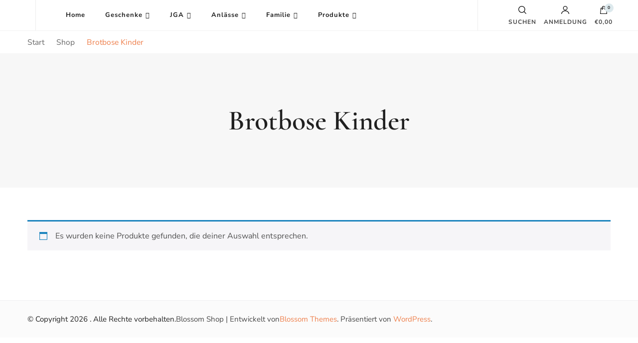

--- FILE ---
content_type: text/html; charset=UTF-8
request_url: https://www.herzpost.com/product-tag/brotbose-kinder/
body_size: 62980
content:
    <!DOCTYPE html>
    <html lang="de">
    <head itemscope itemtype="http://schema.org/WebSite"><meta charset="UTF-8"><script>if(navigator.userAgent.match(/MSIE|Internet Explorer/i)||navigator.userAgent.match(/Trident\/7\..*?rv:11/i)){var href=document.location.href;if(!href.match(/[?&]nowprocket/)){if(href.indexOf("?")==-1){if(href.indexOf("#")==-1){document.location.href=href+"?nowprocket=1"}else{document.location.href=href.replace("#","?nowprocket=1#")}}else{if(href.indexOf("#")==-1){document.location.href=href+"&nowprocket=1"}else{document.location.href=href.replace("#","&nowprocket=1#")}}}}</script><script>(()=>{class RocketLazyLoadScripts{constructor(){this.v="2.0.4",this.userEvents=["keydown","keyup","mousedown","mouseup","mousemove","mouseover","mouseout","touchmove","touchstart","touchend","touchcancel","wheel","click","dblclick","input"],this.attributeEvents=["onblur","onclick","oncontextmenu","ondblclick","onfocus","onmousedown","onmouseenter","onmouseleave","onmousemove","onmouseout","onmouseover","onmouseup","onmousewheel","onscroll","onsubmit"]}async t(){this.i(),this.o(),/iP(ad|hone)/.test(navigator.userAgent)&&this.h(),this.u(),this.l(this),this.m(),this.k(this),this.p(this),this._(),await Promise.all([this.R(),this.L()]),this.lastBreath=Date.now(),this.S(this),this.P(),this.D(),this.O(),this.M(),await this.C(this.delayedScripts.normal),await this.C(this.delayedScripts.defer),await this.C(this.delayedScripts.async),await this.T(),await this.F(),await this.j(),await this.A(),window.dispatchEvent(new Event("rocket-allScriptsLoaded")),this.everythingLoaded=!0,this.lastTouchEnd&&await new Promise(t=>setTimeout(t,500-Date.now()+this.lastTouchEnd)),this.I(),this.H(),this.U(),this.W()}i(){this.CSPIssue=sessionStorage.getItem("rocketCSPIssue"),document.addEventListener("securitypolicyviolation",t=>{this.CSPIssue||"script-src-elem"!==t.violatedDirective||"data"!==t.blockedURI||(this.CSPIssue=!0,sessionStorage.setItem("rocketCSPIssue",!0))},{isRocket:!0})}o(){window.addEventListener("pageshow",t=>{this.persisted=t.persisted,this.realWindowLoadedFired=!0},{isRocket:!0}),window.addEventListener("pagehide",()=>{this.onFirstUserAction=null},{isRocket:!0})}h(){let t;function e(e){t=e}window.addEventListener("touchstart",e,{isRocket:!0}),window.addEventListener("touchend",function i(o){o.changedTouches[0]&&t.changedTouches[0]&&Math.abs(o.changedTouches[0].pageX-t.changedTouches[0].pageX)<10&&Math.abs(o.changedTouches[0].pageY-t.changedTouches[0].pageY)<10&&o.timeStamp-t.timeStamp<200&&(window.removeEventListener("touchstart",e,{isRocket:!0}),window.removeEventListener("touchend",i,{isRocket:!0}),"INPUT"===o.target.tagName&&"text"===o.target.type||(o.target.dispatchEvent(new TouchEvent("touchend",{target:o.target,bubbles:!0})),o.target.dispatchEvent(new MouseEvent("mouseover",{target:o.target,bubbles:!0})),o.target.dispatchEvent(new PointerEvent("click",{target:o.target,bubbles:!0,cancelable:!0,detail:1,clientX:o.changedTouches[0].clientX,clientY:o.changedTouches[0].clientY})),event.preventDefault()))},{isRocket:!0})}q(t){this.userActionTriggered||("mousemove"!==t.type||this.firstMousemoveIgnored?"keyup"===t.type||"mouseover"===t.type||"mouseout"===t.type||(this.userActionTriggered=!0,this.onFirstUserAction&&this.onFirstUserAction()):this.firstMousemoveIgnored=!0),"click"===t.type&&t.preventDefault(),t.stopPropagation(),t.stopImmediatePropagation(),"touchstart"===this.lastEvent&&"touchend"===t.type&&(this.lastTouchEnd=Date.now()),"click"===t.type&&(this.lastTouchEnd=0),this.lastEvent=t.type,t.composedPath&&t.composedPath()[0].getRootNode()instanceof ShadowRoot&&(t.rocketTarget=t.composedPath()[0]),this.savedUserEvents.push(t)}u(){this.savedUserEvents=[],this.userEventHandler=this.q.bind(this),this.userEvents.forEach(t=>window.addEventListener(t,this.userEventHandler,{passive:!1,isRocket:!0})),document.addEventListener("visibilitychange",this.userEventHandler,{isRocket:!0})}U(){this.userEvents.forEach(t=>window.removeEventListener(t,this.userEventHandler,{passive:!1,isRocket:!0})),document.removeEventListener("visibilitychange",this.userEventHandler,{isRocket:!0}),this.savedUserEvents.forEach(t=>{(t.rocketTarget||t.target).dispatchEvent(new window[t.constructor.name](t.type,t))})}m(){const t="return false",e=Array.from(this.attributeEvents,t=>"data-rocket-"+t),i="["+this.attributeEvents.join("],[")+"]",o="[data-rocket-"+this.attributeEvents.join("],[data-rocket-")+"]",s=(e,i,o)=>{o&&o!==t&&(e.setAttribute("data-rocket-"+i,o),e["rocket"+i]=new Function("event",o),e.setAttribute(i,t))};new MutationObserver(t=>{for(const n of t)"attributes"===n.type&&(n.attributeName.startsWith("data-rocket-")||this.everythingLoaded?n.attributeName.startsWith("data-rocket-")&&this.everythingLoaded&&this.N(n.target,n.attributeName.substring(12)):s(n.target,n.attributeName,n.target.getAttribute(n.attributeName))),"childList"===n.type&&n.addedNodes.forEach(t=>{if(t.nodeType===Node.ELEMENT_NODE)if(this.everythingLoaded)for(const i of[t,...t.querySelectorAll(o)])for(const t of i.getAttributeNames())e.includes(t)&&this.N(i,t.substring(12));else for(const e of[t,...t.querySelectorAll(i)])for(const t of e.getAttributeNames())this.attributeEvents.includes(t)&&s(e,t,e.getAttribute(t))})}).observe(document,{subtree:!0,childList:!0,attributeFilter:[...this.attributeEvents,...e]})}I(){this.attributeEvents.forEach(t=>{document.querySelectorAll("[data-rocket-"+t+"]").forEach(e=>{this.N(e,t)})})}N(t,e){const i=t.getAttribute("data-rocket-"+e);i&&(t.setAttribute(e,i),t.removeAttribute("data-rocket-"+e))}k(t){Object.defineProperty(HTMLElement.prototype,"onclick",{get(){return this.rocketonclick||null},set(e){this.rocketonclick=e,this.setAttribute(t.everythingLoaded?"onclick":"data-rocket-onclick","this.rocketonclick(event)")}})}S(t){function e(e,i){let o=e[i];e[i]=null,Object.defineProperty(e,i,{get:()=>o,set(s){t.everythingLoaded?o=s:e["rocket"+i]=o=s}})}e(document,"onreadystatechange"),e(window,"onload"),e(window,"onpageshow");try{Object.defineProperty(document,"readyState",{get:()=>t.rocketReadyState,set(e){t.rocketReadyState=e},configurable:!0}),document.readyState="loading"}catch(t){console.log("WPRocket DJE readyState conflict, bypassing")}}l(t){this.originalAddEventListener=EventTarget.prototype.addEventListener,this.originalRemoveEventListener=EventTarget.prototype.removeEventListener,this.savedEventListeners=[],EventTarget.prototype.addEventListener=function(e,i,o){o&&o.isRocket||!t.B(e,this)&&!t.userEvents.includes(e)||t.B(e,this)&&!t.userActionTriggered||e.startsWith("rocket-")||t.everythingLoaded?t.originalAddEventListener.call(this,e,i,o):(t.savedEventListeners.push({target:this,remove:!1,type:e,func:i,options:o}),"mouseenter"!==e&&"mouseleave"!==e||t.originalAddEventListener.call(this,e,t.savedUserEvents.push,o))},EventTarget.prototype.removeEventListener=function(e,i,o){o&&o.isRocket||!t.B(e,this)&&!t.userEvents.includes(e)||t.B(e,this)&&!t.userActionTriggered||e.startsWith("rocket-")||t.everythingLoaded?t.originalRemoveEventListener.call(this,e,i,o):t.savedEventListeners.push({target:this,remove:!0,type:e,func:i,options:o})}}J(t,e){this.savedEventListeners=this.savedEventListeners.filter(i=>{let o=i.type,s=i.target||window;return e!==o||t!==s||(this.B(o,s)&&(i.type="rocket-"+o),this.$(i),!1)})}H(){EventTarget.prototype.addEventListener=this.originalAddEventListener,EventTarget.prototype.removeEventListener=this.originalRemoveEventListener,this.savedEventListeners.forEach(t=>this.$(t))}$(t){t.remove?this.originalRemoveEventListener.call(t.target,t.type,t.func,t.options):this.originalAddEventListener.call(t.target,t.type,t.func,t.options)}p(t){let e;function i(e){return t.everythingLoaded?e:e.split(" ").map(t=>"load"===t||t.startsWith("load.")?"rocket-jquery-load":t).join(" ")}function o(o){function s(e){const s=o.fn[e];o.fn[e]=o.fn.init.prototype[e]=function(){return this[0]===window&&t.userActionTriggered&&("string"==typeof arguments[0]||arguments[0]instanceof String?arguments[0]=i(arguments[0]):"object"==typeof arguments[0]&&Object.keys(arguments[0]).forEach(t=>{const e=arguments[0][t];delete arguments[0][t],arguments[0][i(t)]=e})),s.apply(this,arguments),this}}if(o&&o.fn&&!t.allJQueries.includes(o)){const e={DOMContentLoaded:[],"rocket-DOMContentLoaded":[]};for(const t in e)document.addEventListener(t,()=>{e[t].forEach(t=>t())},{isRocket:!0});o.fn.ready=o.fn.init.prototype.ready=function(i){function s(){parseInt(o.fn.jquery)>2?setTimeout(()=>i.bind(document)(o)):i.bind(document)(o)}return"function"==typeof i&&(t.realDomReadyFired?!t.userActionTriggered||t.fauxDomReadyFired?s():e["rocket-DOMContentLoaded"].push(s):e.DOMContentLoaded.push(s)),o([])},s("on"),s("one"),s("off"),t.allJQueries.push(o)}e=o}t.allJQueries=[],o(window.jQuery),Object.defineProperty(window,"jQuery",{get:()=>e,set(t){o(t)}})}P(){const t=new Map;document.write=document.writeln=function(e){const i=document.currentScript,o=document.createRange(),s=i.parentElement;let n=t.get(i);void 0===n&&(n=i.nextSibling,t.set(i,n));const c=document.createDocumentFragment();o.setStart(c,0),c.appendChild(o.createContextualFragment(e)),s.insertBefore(c,n)}}async R(){return new Promise(t=>{this.userActionTriggered?t():this.onFirstUserAction=t})}async L(){return new Promise(t=>{document.addEventListener("DOMContentLoaded",()=>{this.realDomReadyFired=!0,t()},{isRocket:!0})})}async j(){return this.realWindowLoadedFired?Promise.resolve():new Promise(t=>{window.addEventListener("load",t,{isRocket:!0})})}M(){this.pendingScripts=[];this.scriptsMutationObserver=new MutationObserver(t=>{for(const e of t)e.addedNodes.forEach(t=>{"SCRIPT"!==t.tagName||t.noModule||t.isWPRocket||this.pendingScripts.push({script:t,promise:new Promise(e=>{const i=()=>{const i=this.pendingScripts.findIndex(e=>e.script===t);i>=0&&this.pendingScripts.splice(i,1),e()};t.addEventListener("load",i,{isRocket:!0}),t.addEventListener("error",i,{isRocket:!0}),setTimeout(i,1e3)})})})}),this.scriptsMutationObserver.observe(document,{childList:!0,subtree:!0})}async F(){await this.X(),this.pendingScripts.length?(await this.pendingScripts[0].promise,await this.F()):this.scriptsMutationObserver.disconnect()}D(){this.delayedScripts={normal:[],async:[],defer:[]},document.querySelectorAll("script[type$=rocketlazyloadscript]").forEach(t=>{t.hasAttribute("data-rocket-src")?t.hasAttribute("async")&&!1!==t.async?this.delayedScripts.async.push(t):t.hasAttribute("defer")&&!1!==t.defer||"module"===t.getAttribute("data-rocket-type")?this.delayedScripts.defer.push(t):this.delayedScripts.normal.push(t):this.delayedScripts.normal.push(t)})}async _(){await this.L();let t=[];document.querySelectorAll("script[type$=rocketlazyloadscript][data-rocket-src]").forEach(e=>{let i=e.getAttribute("data-rocket-src");if(i&&!i.startsWith("data:")){i.startsWith("//")&&(i=location.protocol+i);try{const o=new URL(i).origin;o!==location.origin&&t.push({src:o,crossOrigin:e.crossOrigin||"module"===e.getAttribute("data-rocket-type")})}catch(t){}}}),t=[...new Map(t.map(t=>[JSON.stringify(t),t])).values()],this.Y(t,"preconnect")}async G(t){if(await this.K(),!0!==t.noModule||!("noModule"in HTMLScriptElement.prototype))return new Promise(e=>{let i;function o(){(i||t).setAttribute("data-rocket-status","executed"),e()}try{if(navigator.userAgent.includes("Firefox/")||""===navigator.vendor||this.CSPIssue)i=document.createElement("script"),[...t.attributes].forEach(t=>{let e=t.nodeName;"type"!==e&&("data-rocket-type"===e&&(e="type"),"data-rocket-src"===e&&(e="src"),i.setAttribute(e,t.nodeValue))}),t.text&&(i.text=t.text),t.nonce&&(i.nonce=t.nonce),i.hasAttribute("src")?(i.addEventListener("load",o,{isRocket:!0}),i.addEventListener("error",()=>{i.setAttribute("data-rocket-status","failed-network"),e()},{isRocket:!0}),setTimeout(()=>{i.isConnected||e()},1)):(i.text=t.text,o()),i.isWPRocket=!0,t.parentNode.replaceChild(i,t);else{const i=t.getAttribute("data-rocket-type"),s=t.getAttribute("data-rocket-src");i?(t.type=i,t.removeAttribute("data-rocket-type")):t.removeAttribute("type"),t.addEventListener("load",o,{isRocket:!0}),t.addEventListener("error",i=>{this.CSPIssue&&i.target.src.startsWith("data:")?(console.log("WPRocket: CSP fallback activated"),t.removeAttribute("src"),this.G(t).then(e)):(t.setAttribute("data-rocket-status","failed-network"),e())},{isRocket:!0}),s?(t.fetchPriority="high",t.removeAttribute("data-rocket-src"),t.src=s):t.src="data:text/javascript;base64,"+window.btoa(unescape(encodeURIComponent(t.text)))}}catch(i){t.setAttribute("data-rocket-status","failed-transform"),e()}});t.setAttribute("data-rocket-status","skipped")}async C(t){const e=t.shift();return e?(e.isConnected&&await this.G(e),this.C(t)):Promise.resolve()}O(){this.Y([...this.delayedScripts.normal,...this.delayedScripts.defer,...this.delayedScripts.async],"preload")}Y(t,e){this.trash=this.trash||[];let i=!0;var o=document.createDocumentFragment();t.forEach(t=>{const s=t.getAttribute&&t.getAttribute("data-rocket-src")||t.src;if(s&&!s.startsWith("data:")){const n=document.createElement("link");n.href=s,n.rel=e,"preconnect"!==e&&(n.as="script",n.fetchPriority=i?"high":"low"),t.getAttribute&&"module"===t.getAttribute("data-rocket-type")&&(n.crossOrigin=!0),t.crossOrigin&&(n.crossOrigin=t.crossOrigin),t.integrity&&(n.integrity=t.integrity),t.nonce&&(n.nonce=t.nonce),o.appendChild(n),this.trash.push(n),i=!1}}),document.head.appendChild(o)}W(){this.trash.forEach(t=>t.remove())}async T(){try{document.readyState="interactive"}catch(t){}this.fauxDomReadyFired=!0;try{await this.K(),this.J(document,"readystatechange"),document.dispatchEvent(new Event("rocket-readystatechange")),await this.K(),document.rocketonreadystatechange&&document.rocketonreadystatechange(),await this.K(),this.J(document,"DOMContentLoaded"),document.dispatchEvent(new Event("rocket-DOMContentLoaded")),await this.K(),this.J(window,"DOMContentLoaded"),window.dispatchEvent(new Event("rocket-DOMContentLoaded"))}catch(t){console.error(t)}}async A(){try{document.readyState="complete"}catch(t){}try{await this.K(),this.J(document,"readystatechange"),document.dispatchEvent(new Event("rocket-readystatechange")),await this.K(),document.rocketonreadystatechange&&document.rocketonreadystatechange(),await this.K(),this.J(window,"load"),window.dispatchEvent(new Event("rocket-load")),await this.K(),window.rocketonload&&window.rocketonload(),await this.K(),this.allJQueries.forEach(t=>t(window).trigger("rocket-jquery-load")),await this.K(),this.J(window,"pageshow");const t=new Event("rocket-pageshow");t.persisted=this.persisted,window.dispatchEvent(t),await this.K(),window.rocketonpageshow&&window.rocketonpageshow({persisted:this.persisted})}catch(t){console.error(t)}}async K(){Date.now()-this.lastBreath>45&&(await this.X(),this.lastBreath=Date.now())}async X(){return document.hidden?new Promise(t=>setTimeout(t)):new Promise(t=>requestAnimationFrame(t))}B(t,e){return e===document&&"readystatechange"===t||(e===document&&"DOMContentLoaded"===t||(e===window&&"DOMContentLoaded"===t||(e===window&&"load"===t||e===window&&"pageshow"===t)))}static run(){(new RocketLazyLoadScripts).t()}}RocketLazyLoadScripts.run()})();</script>
	    
    <meta name="viewport" content="width=device-width, initial-scale=1">
    <link rel="profile" href="http://gmpg.org/xfn/11">
    <meta name='robots' content='index, follow, max-image-preview:large, max-snippet:-1, max-video-preview:-1' />
<!-- Start of Judge.me Core -->
<script data-cfasync='false' class='jdgm-settings-script'>window.jdgmSettings={"pagination":5,"disable_web_reviews":false,"badge_no_review_text":"Keine Bewertungen","badge_n_reviews_text":"{{ n }} Bewertung/Bewertungen","badge_star_color":"#8e254b","hide_badge_preview_if_no_reviews":true,"badge_hide_text":false,"enforce_center_preview_badge":false,"widget_title":"Kunden Bewertungen","widget_open_form_text":"Schreiben Sie eine Bewertung","widget_close_form_text":"Bewertung abbrechen","widget_refresh_page_text":"Seite neuladen","widget_summary_text":"Basierend auf {{ number_of_reviews }} Bewertung/Bewertungen","widget_no_review_text":"Sei der erste der eine Bewertung schreibt","widget_name_field_text":"Name","widget_verified_name_field_text":"Geprüfter Name (öffentlich)","widget_name_placeholder_text":"Geben Sie Ihren Namen ein (öffentlich)","widget_required_field_error_text":"Dieses Feld ist erforderlich.","widget_email_field_text":"E-Mail","widget_verified_email_field_text":"Verifizierte E-Mail (privat, kann nicht bearbeitet werden)","widget_email_placeholder_text":"Geben Sie Ihre E-Mail ein (privat)","widget_email_field_error_text":"Bitte geben Sie eine gültige E-Mail-Adresse ein.","widget_rating_field_text":"Bewertung","widget_review_title_field_text":"Bewertungstitel","widget_review_title_placeholder_text":"Geben Sie Ihrer Bewertung einen Titel","widget_review_body_field_text":"Bewertung","widget_review_body_placeholder_text":"Schreiben Sie Ihr Kommentar hier","widget_pictures_field_text":"Bild/Video (optional)","widget_submit_review_text":"Bewertung senden","widget_submit_verified_review_text":"Verifizierte Bewertung einreichen","widget_submit_success_msg_with_auto_publish":"Dankeschön! Bitte aktualisieren Sie die Seite in ein paar Augenblicken, um Ihre Bewertung zu sehen. Sie können Ihre Bewertung entfernen oder\nbearbeiten, indem Sie sich bei \u003ca href='https://judge.me/login' target='_blank' rel='nofollow noopener'\u003eJudge.me\u003c/a\u003e anmelden","widget_submit_success_msg_no_auto_publish":"Dankeschön! Ihre Bewertung wird veröffentlicht, sobald sie von der Shop-Verwaltung genehmigt wurde. Sie können Ihre Bewertung entfernen oder bearbeiten, indem Sie sich bei \u003ca href='https://judge.me/login' target='_blank' rel='nofollow noopener'\u003eJudge.me\u003c/a\u003e anmelden","widget_show_default_reviews_out_of_total_text":"Zeigt {{ n_reviews_shown }} von {{ n_reviews }} Bewertungen.","widget_show_all_link_text":"Alles anzeigen","widget_show_less_link_text":"Weniger anzeigen","widget_author_said_text":"{{ reviewer_name }} sagte:","widget_days_text":"vor {{ n }} Tagen ","widget_weeks_text":"vor {{ n }} Woche/Wochen","widget_months_text":"vor {{ n }} Monat/Monaten","widget_years_text":"vor {{ n }} Jahr/Jahren","widget_yesterday_text":"Gestern","widget_today_text":"Heute","widget_replied_text":"\u003e\u003e {{ shop_name }} antworte:","widget_read_more_text":"Mehr lesen","widget_rating_filter_see_all_text":"Alle Bewertungen ansehen","widget_sorting_most_recent_text":"Neueste","widget_sorting_highest_rating_text":"Höchste Bewertung","widget_sorting_lowest_rating_text":"Niedrigste Bewertung","widget_sorting_with_pictures_text":"Nur Bilder","widget_sorting_most_helpful_text":"Am hilfreichsten","widget_open_question_form_text":"Stelle eine Frage","widget_reviews_subtab_text":"Bewertungen","widget_questions_subtab_text":"Fragen","widget_question_label_text":"Fragen","widget_answer_label_text":"Antwort","widget_question_placeholder_text":"Schreiben Sie Ihre Frage hier","widget_submit_question_text":"Frage senden","widget_question_submit_success_text":"Danke, für ihre Frage! Wir werden Sie benachrichtigen, sobald sie beantwortet wurde.","widget_star_color":"#8e254b","verified_badge_text":"Verifiziert","verified_badge_placement":"left-of-reviewer-name","widget_hide_border":false,"widget_social_share":false,"widget_thumb":false,"widget_review_location_show":false,"widget_location_format":"country_iso_code","all_reviews_include_out_of_store_products":true,"all_reviews_out_of_store_text":"(ausverkauft)","all_reviews_product_name_prefix_text":"über","enable_review_pictures":true,"enable_question_anwser":false,"widget_product_reviews_subtab_text":"Produkt Bewertungen","widget_shop_reviews_subtab_text":"Shop-Bewertungen","widget_sorting_pictures_first_text":"Bilder zuerst","floating_tab_button_name":"★ Judge.me Bewertungen","floating_tab_title":"Lassen Sie Kunden für uns sprechen","floating_tab_url":"https://www.herzpost.com/pages/reviews","all_reviews_text_badge_text":"Kunden bewerten uns {{ shop.metafields.judgeme.all_reviews_rating | round: 1 }}/5 anhand von {{ shop.metafields.judgeme.all_reviews_count }} Bewertungen.","all_reviews_text_badge_url":"https://www.herzpost.com/pages/reviews","featured_carousel_show_header":false,"featured_carousel_title":"Was unsere Kunden sagen","featured_carousel_count_text":"von {{ n }} Bewertungen","featured_carousel_url":"https://www.herzpost.com/pages/reviews","featured_carousel_arrow_color":"#969696","verified_count_badge_url":"https://www.herzpost.com/pages/reviews","picture_reminder_submit_button":"Bilder hochladen","widget_sorting_videos_first_text":"Videos zuerst","widget_review_pending_text":"Ausstehend","remove_microdata_snippet":false,"preview_badge_no_question_text":"Keine Fragen","preview_badge_n_question_text":"{{ number_of_questions }} Frage/Fragen","widget_search_bar_placeholder":"Bewertungen suchen","widget_sorting_verified_only_text":"Nur verifizierte","featured_carousel_theme":"card","featured_carousel_full_star_background":"#8e254b","featured_carousel_verified_badge_enable":true,"featured_carousel_verified_badge_color":"#8e254b","all_reviews_page_load_more_text":"Mehr Bewertungen laden","widget_advanced_speed_features":5,"widget_public_name_text":"öffentlich angezeigt wie","default_reviewer_name_has_non_latin":true,"widget_reviewer_anonymous":"Anonym","medals_widget_title":"Judge.me Bewertungen Medalien","widget_invalid_yt_video_url_error_text":"Kein YouTube-Video-URL","widget_max_length_field_error_text":"Bitte geben Sie nicht mehr als {0} Zeichen ein.","widget_load_with_code_splitting":true,"widget_ugc_title":"Von uns gemacht, von Ihnen geteilt","widget_ugc_subtitle":"Markieren Sie uns, damit Ihr Bild auf unserer Seite erscheint","widget_ugc_primary_button_text":"Jetzt kaufen","widget_ugc_secondary_button_text":"Mehr laden","widget_ugc_reviews_button_text":"Bewertungen ansehen","widget_summary_average_rating_text":"{{ average_rating }} von 5","widget_media_grid_title":"Kundenfotos \u0026 Videos","widget_media_grid_see_more_text":"Mehr sehen","widget_verified_by_judgeme_text":"Geprüft von Judge.me","widget_verified_by_judgeme_text_in_store_medals":"Geprüft von Judge.me","widget_media_field_exceed_quantity_message":"Tut uns leid, wir können nur {{ max_media }} für eine Bewertung akzeptieren.","widget_media_field_exceed_limit_message":"{{ file_name }} ist zu groß, bitte wählen Sie einen {{ media_type }} kleiner als {{ size_limit }} MB.","widget_review_submitted_text":"Bewertung abgegeben!","widget_question_submitted_text":"Frage gestellt!","widget_close_form_text_question":"Abbrechen","widget_write_your_answer_here_text":"Schreiben Sie Ihre Antwort hier","widget_show_collected_by_judgeme":true,"widget_collected_by_judgeme_text":"gesammelt von Judge.me","widget_load_more_text":"Mehr Laden","widget_full_review_text":"Vollständige Bewertung","widget_read_more_reviews_text":"Mehr Bewertungen lesen","widget_read_questions_text":"Fragen lesen","widget_questions_and_answers_text":"Questions \u0026 Answers","widget_verified_by_text":"Geprüft durch","widget_number_of_reviews_text":"{{ number_of_reviews }} Bewertungen","widget_back_button_text":"Back","widget_next_button_text":"Next","custom_forms_style":"vertical","platform":"woocommerce","branding_url":"https://judge.me/reviews","branding_text":"Bereitgestellt von Judge.me","locale":"en","reply_name":"Herzpost","widget_version":"3.0","footer":true,"autopublish":true,"review_dates":true,"enable_custom_form":false};</script> <style class='jdgm-settings-style'></style><style class='jdgm-miracle-styles'></style>

<script type="rocketlazyloadscript" data-cfasync='false' class='jdgm-script'>
!function(e){window.jdgm=window.jdgm||{},jdgm.CDN_HOST="https://cdn.judge.me/",
jdgm.docReady=function(d){(e.attachEvent?"complete"===e.readyState:"loading"!==e.readyState)?
setTimeout(d,0):e.addEventListener("DOMContentLoaded",d)},jdgm.loadCSS=function(d,t,o,a){
!o&&jdgm.loadCSS.requestedUrls.indexOf(d)>=0||(jdgm.loadCSS.requestedUrls.push(d),
(a=e.createElement("link")).rel="stylesheet",a.class="jdgm-stylesheet",a.media="nope!",
a.href=d,a.onload=function(){this.media="all",t&&setTimeout(t)},e.body.appendChild(a))},
jdgm.loadCSS.requestedUrls=[],jdgm.docReady(function(){(window.jdgmLoadCSS||e.querySelectorAll(
".jdgm-widget, .jdgm-all-reviews-page").length>0)&&(jdgmSettings.widget_load_with_code_splitting?
parseFloat(jdgmSettings.widget_version)>=3?jdgm.loadCSS(jdgm.CDN_HOST+"widget_v3/base.css"):
jdgm.loadCSS(jdgm.CDN_HOST+"widget/base.css"):jdgm.loadCSS(jdgm.CDN_HOST+"shopify_v2.css"))})}(document);
</script>
<script type="rocketlazyloadscript" data-minify="1" async data-cfasync="false" data-rocket-type="text/javascript" data-rocket-src="https://www.herzpost.com/wp-content/cache/min/1/loader.js?ver=1765450706"></script>
<noscript><link data-minify="1" rel="stylesheet" type="text/css" media="all" href="https://www.herzpost.com/wp-content/cache/background-css/1/www.herzpost.com/wp-content/cache/min/1/shopify_v2.css?ver=1767863873&wpr_t=1768763137"></noscript>
<!-- End of Judge.me Core -->

	<!-- This site is optimized with the Yoast SEO plugin v26.7 - https://yoast.com/wordpress/plugins/seo/ -->
	<title>Brotbose Kinder Archive -</title>
<link data-rocket-preload as="style" href="https://fonts.googleapis.com/css?family=Nunito%20Sans%3A200%2C300%2Cregular%2C500%2C600%2C700%2C800%2C900%2C200italic%2C300italic%2Citalic%2C500italic%2C600italic%2C700italic%2C800italic%2C900italic%7CCormorant%3A300%2Cregular%2C500%2C600%2C700%2C300italic%2Citalic%2C500italic%2C600italic%2C700italic%7CCormorant%3Aregular&#038;display=swap" rel="preload">
<link href="https://fonts.googleapis.com/css?family=Nunito%20Sans%3A200%2C300%2Cregular%2C500%2C600%2C700%2C800%2C900%2C200italic%2C300italic%2Citalic%2C500italic%2C600italic%2C700italic%2C800italic%2C900italic%7CCormorant%3A300%2Cregular%2C500%2C600%2C700%2C300italic%2Citalic%2C500italic%2C600italic%2C700italic%7CCormorant%3Aregular&#038;display=swap" media="print" onload="this.media=&#039;all&#039;" rel="stylesheet">
<style id="wpr-usedcss">:root{--fa-font-solid:normal 900 1em/1 "Font Awesome 6 Solid";--fa-font-regular:normal 400 1em/1 "Font Awesome 6 Regular";--fa-font-light:normal 300 1em/1 "Font Awesome 6 Light";--fa-font-thin:normal 100 1em/1 "Font Awesome 6 Thin";--fa-font-duotone:normal 900 1em/1 "Font Awesome 6 Duotone";--fa-font-sharp-solid:normal 900 1em/1 "Font Awesome 6 Sharp";--fa-font-sharp-regular:normal 400 1em/1 "Font Awesome 6 Sharp";--fa-font-sharp-light:normal 300 1em/1 "Font Awesome 6 Sharp";--fa-font-sharp-thin:normal 100 1em/1 "Font Awesome 6 Sharp";--fa-font-brands:normal 400 1em/1 "Font Awesome 6 Brands"}svg:not(:host).svg-inline--fa,svg:not(:root).svg-inline--fa{overflow:visible;box-sizing:content-box}.svg-inline--fa{display:var(--fa-display,inline-block);height:1em;overflow:visible;vertical-align:-.125em}.svg-inline--fa.fa-fw{width:var(--fa-fw-width,1.25em)}.fa-layers-text{display:inline-block;position:absolute;text-align:center}.fa-layers-text{left:50%;top:50%;-webkit-transform:translate(-50%,-50%);transform:translate(-50%,-50%);-webkit-transform-origin:center center;transform-origin:center center}.fa-fw{text-align:center;width:1.25em}@-webkit-keyframes fa-spin{0%{-webkit-transform:rotate(0);transform:rotate(0)}100%{-webkit-transform:rotate(360deg);transform:rotate(360deg)}}@keyframes fa-spin{0%{-webkit-transform:rotate(0);transform:rotate(0)}100%{-webkit-transform:rotate(360deg);transform:rotate(360deg)}}.sr-only{position:absolute;width:1px;height:1px;padding:0;margin:-1px;overflow:hidden;clip:rect(0,0,0,0);white-space:nowrap;border-width:0}img:is([sizes=auto i],[sizes^="auto," i]){contain-intrinsic-size:3000px 1500px}:root{--jdgm-primary-color:#399;--jdgm-secondary-color:rgba(51, 153, 153, .1);--jdgm-star-color:#8e254b;--jdgm-paginate-color:#399;--jdgm-border-radius:0}img.emoji{display:inline!important;border:none!important;box-shadow:none!important;height:1em!important;width:1em!important;margin:0 .07em!important;vertical-align:-.1em!important;background:0 0!important;padding:0!important}:where(.wp-block-button__link){border-radius:9999px;box-shadow:none;padding:calc(.667em + 2px) calc(1.333em + 2px);text-decoration:none}:root :where(.wp-block-button .wp-block-button__link.is-style-outline),:root :where(.wp-block-button.is-style-outline>.wp-block-button__link){border:2px solid;padding:.667em 1.333em}:root :where(.wp-block-button .wp-block-button__link.is-style-outline:not(.has-text-color)),:root :where(.wp-block-button.is-style-outline>.wp-block-button__link:not(.has-text-color)){color:currentColor}:root :where(.wp-block-button .wp-block-button__link.is-style-outline:not(.has-background)),:root :where(.wp-block-button.is-style-outline>.wp-block-button__link:not(.has-background)){background-color:initial;background-image:none}:where(.wp-block-calendar table:not(.has-background) th){background:#ddd}:where(.wp-block-columns){margin-bottom:1.75em}:where(.wp-block-columns.has-background){padding:1.25em 2.375em}:where(.wp-block-post-comments input[type=submit]){border:none}:where(.wp-block-cover-image:not(.has-text-color)),:where(.wp-block-cover:not(.has-text-color)){color:#fff}:where(.wp-block-cover-image.is-light:not(.has-text-color)),:where(.wp-block-cover.is-light:not(.has-text-color)){color:#000}:root :where(.wp-block-cover h1:not(.has-text-color)),:root :where(.wp-block-cover h2:not(.has-text-color)),:root :where(.wp-block-cover h3:not(.has-text-color)),:root :where(.wp-block-cover h4:not(.has-text-color)),:root :where(.wp-block-cover h5:not(.has-text-color)),:root :where(.wp-block-cover h6:not(.has-text-color)),:root :where(.wp-block-cover p:not(.has-text-color)){color:inherit}:where(.wp-block-file){margin-bottom:1.5em}:where(.wp-block-file__button){border-radius:2em;display:inline-block;padding:.5em 1em}:where(.wp-block-file__button):is(a):active,:where(.wp-block-file__button):is(a):focus,:where(.wp-block-file__button):is(a):hover,:where(.wp-block-file__button):is(a):visited{box-shadow:none;color:#fff;opacity:.85;text-decoration:none}:where(.wp-block-group.wp-block-group-is-layout-constrained){position:relative}:root :where(.wp-block-image.is-style-rounded img,.wp-block-image .is-style-rounded img){border-radius:9999px}:where(.wp-block-latest-comments:not([style*=line-height] .wp-block-latest-comments__comment)){line-height:1.1}:where(.wp-block-latest-comments:not([style*=line-height] .wp-block-latest-comments__comment-excerpt p)){line-height:1.8}:root :where(.wp-block-latest-posts.is-grid){padding:0}:root :where(.wp-block-latest-posts.wp-block-latest-posts__list){padding-left:0}ul{box-sizing:border-box}:root :where(.wp-block-list.has-background){padding:1.25em 2.375em}:where(.wp-block-navigation.has-background .wp-block-navigation-item a:not(.wp-element-button)),:where(.wp-block-navigation.has-background .wp-block-navigation-submenu a:not(.wp-element-button)){padding:.5em 1em}:where(.wp-block-navigation .wp-block-navigation__submenu-container .wp-block-navigation-item a:not(.wp-element-button)),:where(.wp-block-navigation .wp-block-navigation__submenu-container .wp-block-navigation-submenu a:not(.wp-element-button)),:where(.wp-block-navigation .wp-block-navigation__submenu-container .wp-block-navigation-submenu button.wp-block-navigation-item__content),:where(.wp-block-navigation .wp-block-navigation__submenu-container .wp-block-pages-list__item button.wp-block-navigation-item__content){padding:.5em 1em}:root :where(p.has-background){padding:1.25em 2.375em}:where(p.has-text-color:not(.has-link-color)) a{color:inherit}:where(.wp-block-post-comments-form) input:not([type=submit]),:where(.wp-block-post-comments-form) textarea{border:1px solid #949494;font-family:inherit;font-size:1em}:where(.wp-block-post-comments-form) input:where(:not([type=submit]):not([type=checkbox])),:where(.wp-block-post-comments-form) textarea{padding:calc(.667em + 2px)}:where(.wp-block-post-excerpt){box-sizing:border-box;margin-bottom:var(--wp--style--block-gap);margin-top:var(--wp--style--block-gap)}:where(.wp-block-preformatted.has-background){padding:1.25em 2.375em}:where(.wp-block-search__button){border:1px solid #ccc;padding:6px 10px}:where(.wp-block-search__input){font-family:inherit;font-size:inherit;font-style:inherit;font-weight:inherit;letter-spacing:inherit;line-height:inherit;text-transform:inherit}:where(.wp-block-search__button-inside .wp-block-search__inside-wrapper){border:1px solid #949494;box-sizing:border-box;padding:4px}:where(.wp-block-search__button-inside .wp-block-search__inside-wrapper) .wp-block-search__input{border:none;border-radius:0;padding:0 4px}:where(.wp-block-search__button-inside .wp-block-search__inside-wrapper) .wp-block-search__input:focus{outline:0}:where(.wp-block-search__button-inside .wp-block-search__inside-wrapper) :where(.wp-block-search__button){padding:4px 8px}:root :where(.wp-block-separator.is-style-dots){height:auto;line-height:1;text-align:center}:root :where(.wp-block-separator.is-style-dots):before{color:currentColor;content:"···";font-family:serif;font-size:1.5em;letter-spacing:2em;padding-left:2em}:root :where(.wp-block-site-logo.is-style-rounded){border-radius:9999px}:where(.wp-block-social-links:not(.is-style-logos-only)) .wp-social-link{background-color:#f0f0f0;color:#444}:where(.wp-block-social-links:not(.is-style-logos-only)) .wp-social-link-amazon{background-color:#f90;color:#fff}:where(.wp-block-social-links:not(.is-style-logos-only)) .wp-social-link-bandcamp{background-color:#1ea0c3;color:#fff}:where(.wp-block-social-links:not(.is-style-logos-only)) .wp-social-link-behance{background-color:#0757fe;color:#fff}:where(.wp-block-social-links:not(.is-style-logos-only)) .wp-social-link-bluesky{background-color:#0a7aff;color:#fff}:where(.wp-block-social-links:not(.is-style-logos-only)) .wp-social-link-codepen{background-color:#1e1f26;color:#fff}:where(.wp-block-social-links:not(.is-style-logos-only)) .wp-social-link-deviantart{background-color:#02e49b;color:#fff}:where(.wp-block-social-links:not(.is-style-logos-only)) .wp-social-link-discord{background-color:#5865f2;color:#fff}:where(.wp-block-social-links:not(.is-style-logos-only)) .wp-social-link-dribbble{background-color:#e94c89;color:#fff}:where(.wp-block-social-links:not(.is-style-logos-only)) .wp-social-link-dropbox{background-color:#4280ff;color:#fff}:where(.wp-block-social-links:not(.is-style-logos-only)) .wp-social-link-etsy{background-color:#f45800;color:#fff}:where(.wp-block-social-links:not(.is-style-logos-only)) .wp-social-link-facebook{background-color:#0866ff;color:#fff}:where(.wp-block-social-links:not(.is-style-logos-only)) .wp-social-link-fivehundredpx{background-color:#000;color:#fff}:where(.wp-block-social-links:not(.is-style-logos-only)) .wp-social-link-flickr{background-color:#0461dd;color:#fff}:where(.wp-block-social-links:not(.is-style-logos-only)) .wp-social-link-foursquare{background-color:#e65678;color:#fff}:where(.wp-block-social-links:not(.is-style-logos-only)) .wp-social-link-github{background-color:#24292d;color:#fff}:where(.wp-block-social-links:not(.is-style-logos-only)) .wp-social-link-goodreads{background-color:#eceadd;color:#382110}:where(.wp-block-social-links:not(.is-style-logos-only)) .wp-social-link-google{background-color:#ea4434;color:#fff}:where(.wp-block-social-links:not(.is-style-logos-only)) .wp-social-link-gravatar{background-color:#1d4fc4;color:#fff}:where(.wp-block-social-links:not(.is-style-logos-only)) .wp-social-link-instagram{background-color:#f00075;color:#fff}:where(.wp-block-social-links:not(.is-style-logos-only)) .wp-social-link-lastfm{background-color:#e21b24;color:#fff}:where(.wp-block-social-links:not(.is-style-logos-only)) .wp-social-link-linkedin{background-color:#0d66c2;color:#fff}:where(.wp-block-social-links:not(.is-style-logos-only)) .wp-social-link-mastodon{background-color:#3288d4;color:#fff}:where(.wp-block-social-links:not(.is-style-logos-only)) .wp-social-link-medium{background-color:#000;color:#fff}:where(.wp-block-social-links:not(.is-style-logos-only)) .wp-social-link-meetup{background-color:#f6405f;color:#fff}:where(.wp-block-social-links:not(.is-style-logos-only)) .wp-social-link-patreon{background-color:#000;color:#fff}:where(.wp-block-social-links:not(.is-style-logos-only)) .wp-social-link-pinterest{background-color:#e60122;color:#fff}:where(.wp-block-social-links:not(.is-style-logos-only)) .wp-social-link-pocket{background-color:#ef4155;color:#fff}:where(.wp-block-social-links:not(.is-style-logos-only)) .wp-social-link-reddit{background-color:#ff4500;color:#fff}:where(.wp-block-social-links:not(.is-style-logos-only)) .wp-social-link-skype{background-color:#0478d7;color:#fff}:where(.wp-block-social-links:not(.is-style-logos-only)) .wp-social-link-snapchat{background-color:#fefc00;color:#fff;stroke:#000}:where(.wp-block-social-links:not(.is-style-logos-only)) .wp-social-link-soundcloud{background-color:#ff5600;color:#fff}:where(.wp-block-social-links:not(.is-style-logos-only)) .wp-social-link-spotify{background-color:#1bd760;color:#fff}:where(.wp-block-social-links:not(.is-style-logos-only)) .wp-social-link-telegram{background-color:#2aabee;color:#fff}:where(.wp-block-social-links:not(.is-style-logos-only)) .wp-social-link-threads{background-color:#000;color:#fff}:where(.wp-block-social-links:not(.is-style-logos-only)) .wp-social-link-tiktok{background-color:#000;color:#fff}:where(.wp-block-social-links:not(.is-style-logos-only)) .wp-social-link-tumblr{background-color:#011835;color:#fff}:where(.wp-block-social-links:not(.is-style-logos-only)) .wp-social-link-twitch{background-color:#6440a4;color:#fff}:where(.wp-block-social-links:not(.is-style-logos-only)) .wp-social-link-twitter{background-color:#1da1f2;color:#fff}:where(.wp-block-social-links:not(.is-style-logos-only)) .wp-social-link-vimeo{background-color:#1eb7ea;color:#fff}:where(.wp-block-social-links:not(.is-style-logos-only)) .wp-social-link-vk{background-color:#4680c2;color:#fff}:where(.wp-block-social-links:not(.is-style-logos-only)) .wp-social-link-wordpress{background-color:#3499cd;color:#fff}:where(.wp-block-social-links:not(.is-style-logos-only)) .wp-social-link-whatsapp{background-color:#25d366;color:#fff}:where(.wp-block-social-links:not(.is-style-logos-only)) .wp-social-link-x{background-color:#000;color:#fff}:where(.wp-block-social-links:not(.is-style-logos-only)) .wp-social-link-yelp{background-color:#d32422;color:#fff}:where(.wp-block-social-links:not(.is-style-logos-only)) .wp-social-link-youtube{background-color:red;color:#fff}:where(.wp-block-social-links.is-style-logos-only) .wp-social-link{background:0 0}:where(.wp-block-social-links.is-style-logos-only) .wp-social-link svg{height:1.25em;width:1.25em}:where(.wp-block-social-links.is-style-logos-only) .wp-social-link-amazon{color:#f90}:where(.wp-block-social-links.is-style-logos-only) .wp-social-link-bandcamp{color:#1ea0c3}:where(.wp-block-social-links.is-style-logos-only) .wp-social-link-behance{color:#0757fe}:where(.wp-block-social-links.is-style-logos-only) .wp-social-link-bluesky{color:#0a7aff}:where(.wp-block-social-links.is-style-logos-only) .wp-social-link-codepen{color:#1e1f26}:where(.wp-block-social-links.is-style-logos-only) .wp-social-link-deviantart{color:#02e49b}:where(.wp-block-social-links.is-style-logos-only) .wp-social-link-discord{color:#5865f2}:where(.wp-block-social-links.is-style-logos-only) .wp-social-link-dribbble{color:#e94c89}:where(.wp-block-social-links.is-style-logos-only) .wp-social-link-dropbox{color:#4280ff}:where(.wp-block-social-links.is-style-logos-only) .wp-social-link-etsy{color:#f45800}:where(.wp-block-social-links.is-style-logos-only) .wp-social-link-facebook{color:#0866ff}:where(.wp-block-social-links.is-style-logos-only) .wp-social-link-fivehundredpx{color:#000}:where(.wp-block-social-links.is-style-logos-only) .wp-social-link-flickr{color:#0461dd}:where(.wp-block-social-links.is-style-logos-only) .wp-social-link-foursquare{color:#e65678}:where(.wp-block-social-links.is-style-logos-only) .wp-social-link-github{color:#24292d}:where(.wp-block-social-links.is-style-logos-only) .wp-social-link-goodreads{color:#382110}:where(.wp-block-social-links.is-style-logos-only) .wp-social-link-google{color:#ea4434}:where(.wp-block-social-links.is-style-logos-only) .wp-social-link-gravatar{color:#1d4fc4}:where(.wp-block-social-links.is-style-logos-only) .wp-social-link-instagram{color:#f00075}:where(.wp-block-social-links.is-style-logos-only) .wp-social-link-lastfm{color:#e21b24}:where(.wp-block-social-links.is-style-logos-only) .wp-social-link-linkedin{color:#0d66c2}:where(.wp-block-social-links.is-style-logos-only) .wp-social-link-mastodon{color:#3288d4}:where(.wp-block-social-links.is-style-logos-only) .wp-social-link-medium{color:#000}:where(.wp-block-social-links.is-style-logos-only) .wp-social-link-meetup{color:#f6405f}:where(.wp-block-social-links.is-style-logos-only) .wp-social-link-patreon{color:#000}:where(.wp-block-social-links.is-style-logos-only) .wp-social-link-pinterest{color:#e60122}:where(.wp-block-social-links.is-style-logos-only) .wp-social-link-pocket{color:#ef4155}:where(.wp-block-social-links.is-style-logos-only) .wp-social-link-reddit{color:#ff4500}:where(.wp-block-social-links.is-style-logos-only) .wp-social-link-skype{color:#0478d7}:where(.wp-block-social-links.is-style-logos-only) .wp-social-link-snapchat{color:#fff;stroke:#000}:where(.wp-block-social-links.is-style-logos-only) .wp-social-link-soundcloud{color:#ff5600}:where(.wp-block-social-links.is-style-logos-only) .wp-social-link-spotify{color:#1bd760}:where(.wp-block-social-links.is-style-logos-only) .wp-social-link-telegram{color:#2aabee}:where(.wp-block-social-links.is-style-logos-only) .wp-social-link-threads{color:#000}:where(.wp-block-social-links.is-style-logos-only) .wp-social-link-tiktok{color:#000}:where(.wp-block-social-links.is-style-logos-only) .wp-social-link-tumblr{color:#011835}:where(.wp-block-social-links.is-style-logos-only) .wp-social-link-twitch{color:#6440a4}:where(.wp-block-social-links.is-style-logos-only) .wp-social-link-twitter{color:#1da1f2}:where(.wp-block-social-links.is-style-logos-only) .wp-social-link-vimeo{color:#1eb7ea}:where(.wp-block-social-links.is-style-logos-only) .wp-social-link-vk{color:#4680c2}:where(.wp-block-social-links.is-style-logos-only) .wp-social-link-whatsapp{color:#25d366}:where(.wp-block-social-links.is-style-logos-only) .wp-social-link-wordpress{color:#3499cd}:where(.wp-block-social-links.is-style-logos-only) .wp-social-link-x{color:#000}:where(.wp-block-social-links.is-style-logos-only) .wp-social-link-yelp{color:#d32422}:where(.wp-block-social-links.is-style-logos-only) .wp-social-link-youtube{color:red}:root :where(.wp-block-social-links .wp-social-link a){padding:.25em}:root :where(.wp-block-social-links.is-style-logos-only .wp-social-link a){padding:0}:root :where(.wp-block-social-links.is-style-pill-shape .wp-social-link a){padding-left:.6666666667em;padding-right:.6666666667em}:root :where(.wp-block-tag-cloud.is-style-outline){display:flex;flex-wrap:wrap;gap:1ch}:root :where(.wp-block-tag-cloud.is-style-outline a){border:1px solid;font-size:unset!important;margin-right:0;padding:1ch 2ch;text-decoration:none!important}:root :where(.wp-block-table-of-contents){box-sizing:border-box}:where(.wp-block-term-description){box-sizing:border-box;margin-bottom:var(--wp--style--block-gap);margin-top:var(--wp--style--block-gap)}:where(pre.wp-block-verse){font-family:inherit}:root{--wp--preset--font-size--normal:16px;--wp--preset--font-size--huge:42px}.screen-reader-text{border:0;clip-path:inset(50%);height:1px;margin:-1px;overflow:hidden;padding:0;position:absolute;width:1px;word-wrap:normal!important}.screen-reader-text:focus{background-color:#ddd;clip-path:none;color:#444;display:block;font-size:1em;height:auto;left:5px;line-height:normal;padding:15px 23px 14px;text-decoration:none;top:5px;width:auto;z-index:100000}html :where(.has-border-color){border-style:solid}html :where([style*=border-top-color]){border-top-style:solid}html :where([style*=border-right-color]){border-right-style:solid}html :where([style*=border-bottom-color]){border-bottom-style:solid}html :where([style*=border-left-color]){border-left-style:solid}html :where([style*=border-width]){border-style:solid}html :where([style*=border-top-width]){border-top-style:solid}html :where([style*=border-right-width]){border-right-style:solid}html :where([style*=border-bottom-width]){border-bottom-style:solid}html :where([style*=border-left-width]){border-left-style:solid}html :where(img[class*=wp-image-]){height:auto;max-width:100%}:where(figure){margin:0 0 1em}html :where(.is-position-sticky){--wp-admin--admin-bar--position-offset:var(--wp-admin--admin-bar--height,0px)}@media screen and (max-width:600px){html :where(.is-position-sticky){--wp-admin--admin-bar--position-offset:0px}}:root{--wp--preset--aspect-ratio--square:1;--wp--preset--aspect-ratio--4-3:4/3;--wp--preset--aspect-ratio--3-4:3/4;--wp--preset--aspect-ratio--3-2:3/2;--wp--preset--aspect-ratio--2-3:2/3;--wp--preset--aspect-ratio--16-9:16/9;--wp--preset--aspect-ratio--9-16:9/16;--wp--preset--color--black:#000000;--wp--preset--color--cyan-bluish-gray:#abb8c3;--wp--preset--color--white:#ffffff;--wp--preset--color--pale-pink:#f78da7;--wp--preset--color--vivid-red:#cf2e2e;--wp--preset--color--luminous-vivid-orange:#ff6900;--wp--preset--color--luminous-vivid-amber:#fcb900;--wp--preset--color--light-green-cyan:#7bdcb5;--wp--preset--color--vivid-green-cyan:#00d084;--wp--preset--color--pale-cyan-blue:#8ed1fc;--wp--preset--color--vivid-cyan-blue:#0693e3;--wp--preset--color--vivid-purple:#9b51e0;--wp--preset--gradient--vivid-cyan-blue-to-vivid-purple:linear-gradient(135deg,rgba(6, 147, 227, 1) 0%,rgb(155, 81, 224) 100%);--wp--preset--gradient--light-green-cyan-to-vivid-green-cyan:linear-gradient(135deg,rgb(122, 220, 180) 0%,rgb(0, 208, 130) 100%);--wp--preset--gradient--luminous-vivid-amber-to-luminous-vivid-orange:linear-gradient(135deg,rgba(252, 185, 0, 1) 0%,rgba(255, 105, 0, 1) 100%);--wp--preset--gradient--luminous-vivid-orange-to-vivid-red:linear-gradient(135deg,rgba(255, 105, 0, 1) 0%,rgb(207, 46, 46) 100%);--wp--preset--gradient--very-light-gray-to-cyan-bluish-gray:linear-gradient(135deg,rgb(238, 238, 238) 0%,rgb(169, 184, 195) 100%);--wp--preset--gradient--cool-to-warm-spectrum:linear-gradient(135deg,rgb(74, 234, 220) 0%,rgb(151, 120, 209) 20%,rgb(207, 42, 186) 40%,rgb(238, 44, 130) 60%,rgb(251, 105, 98) 80%,rgb(254, 248, 76) 100%);--wp--preset--gradient--blush-light-purple:linear-gradient(135deg,rgb(255, 206, 236) 0%,rgb(152, 150, 240) 100%);--wp--preset--gradient--blush-bordeaux:linear-gradient(135deg,rgb(254, 205, 165) 0%,rgb(254, 45, 45) 50%,rgb(107, 0, 62) 100%);--wp--preset--gradient--luminous-dusk:linear-gradient(135deg,rgb(255, 203, 112) 0%,rgb(199, 81, 192) 50%,rgb(65, 88, 208) 100%);--wp--preset--gradient--pale-ocean:linear-gradient(135deg,rgb(255, 245, 203) 0%,rgb(182, 227, 212) 50%,rgb(51, 167, 181) 100%);--wp--preset--gradient--electric-grass:linear-gradient(135deg,rgb(202, 248, 128) 0%,rgb(113, 206, 126) 100%);--wp--preset--gradient--midnight:linear-gradient(135deg,rgb(2, 3, 129) 0%,rgb(40, 116, 252) 100%);--wp--preset--font-size--small:13px;--wp--preset--font-size--medium:20px;--wp--preset--font-size--large:36px;--wp--preset--font-size--x-large:42px;--wp--preset--spacing--20:0.44rem;--wp--preset--spacing--30:0.67rem;--wp--preset--spacing--40:1rem;--wp--preset--spacing--50:1.5rem;--wp--preset--spacing--60:2.25rem;--wp--preset--spacing--70:3.38rem;--wp--preset--spacing--80:5.06rem;--wp--preset--shadow--natural:6px 6px 9px rgba(0, 0, 0, .2);--wp--preset--shadow--deep:12px 12px 50px rgba(0, 0, 0, .4);--wp--preset--shadow--sharp:6px 6px 0px rgba(0, 0, 0, .2);--wp--preset--shadow--outlined:6px 6px 0px -3px rgba(255, 255, 255, 1),6px 6px rgba(0, 0, 0, 1);--wp--preset--shadow--crisp:6px 6px 0px rgba(0, 0, 0, 1)}:where(.is-layout-flex){gap:.5em}:where(.is-layout-grid){gap:.5em}:where(.wp-block-post-template.is-layout-flex){gap:1.25em}:where(.wp-block-post-template.is-layout-grid){gap:1.25em}:where(.wp-block-columns.is-layout-flex){gap:2em}:where(.wp-block-columns.is-layout-grid){gap:2em}:root :where(.wp-block-pullquote){font-size:1.5em;line-height:1.6}img{max-width:100%;height:auto}.portfolio-holder .portfolio-sorting{text-align:center;text-transform:uppercase}.portfolio-sorting .button{margin:0 30px 40px;background:0 0;border:none;font-weight:400;font-size:16px;cursor:pointer;padding:0;color:#000}.portfolio-sorting .button.is-checked,.portfolio-sorting .button:hover{color:#777}.portfolio-img-holder .portfolio-item{float:left;width:33.33%;padding:15px}.portfolio-item img{vertical-align:top}.portfolio-item a:hover{color:#ddd}@media only screen and (max-width:1024px){.portfolio-img-holder .portfolio-item{width:50%}}@media only screen and (max-width:767px){.portfolio-img-holder .portfolio-item{width:100%;float:none;padding-left:0;padding-right:0}}.woocommerce .woocommerce-error .button,.woocommerce .woocommerce-info .button,.woocommerce .woocommerce-message .button,.woocommerce-page .woocommerce-error .button,.woocommerce-page .woocommerce-info .button,.woocommerce-page .woocommerce-message .button{float:right}.woocommerce img,.woocommerce-page img{height:auto;max-width:100%}.woocommerce div.product div.images{float:left;width:48%}.woocommerce div.product div.thumbnails::after,.woocommerce div.product div.thumbnails::before{content:" ";display:table}.woocommerce div.product div.thumbnails::after{clear:both}.woocommerce div.product div.thumbnails a{float:left;width:30.75%;margin-right:3.8%;margin-bottom:1em}.woocommerce div.product div.thumbnails a.last{margin-right:0}.woocommerce div.product div.thumbnails a.first{clear:both}.woocommerce div.product div.thumbnails.columns-1 a{width:100%;margin-right:0;float:none}.woocommerce div.product div.thumbnails.columns-2 a{width:48%}.woocommerce div.product div.thumbnails.columns-4 a{width:22.05%}.woocommerce div.product div.thumbnails.columns-5 a{width:16.9%}.woocommerce div.product div.summary{float:right;width:48%;clear:none}.woocommerce div.product .woocommerce-tabs{clear:both}.woocommerce div.product .woocommerce-tabs ul.tabs::after,.woocommerce div.product .woocommerce-tabs ul.tabs::before{content:" ";display:table}.woocommerce div.product .woocommerce-tabs ul.tabs::after{clear:both}.woocommerce div.product .woocommerce-tabs ul.tabs li{display:inline-block}.woocommerce div.product #reviews .comment::after,.woocommerce div.product #reviews .comment::before{content:" ";display:table}.woocommerce div.product #reviews .comment::after{clear:both}.woocommerce div.product #reviews .comment img{float:right;height:auto}.woocommerce ul.products,.woocommerce-page ul.products{clear:both}.woocommerce ul.products::after,.woocommerce ul.products::before,.woocommerce-page ul.products::after,.woocommerce-page ul.products::before{content:" ";display:table}.woocommerce ul.products::after,.woocommerce-page ul.products::after{clear:both}.woocommerce ul.products li.first,.woocommerce-page ul.products li.first{clear:both}.woocommerce ul.products li.last,.woocommerce-page ul.products li.last{margin-right:0}.woocommerce .woocommerce-result-count,.woocommerce-page .woocommerce-result-count{float:left}.woocommerce .woocommerce-ordering,.woocommerce-page .woocommerce-ordering{float:right}.woocommerce #content table.cart img,.woocommerce table.cart img,.woocommerce-page #content table.cart img,.woocommerce-page table.cart img{height:auto}.woocommerce #content table.cart td.actions,.woocommerce table.cart td.actions,.woocommerce-page #content table.cart td.actions,.woocommerce-page table.cart td.actions{text-align:right}.woocommerce form .password-input,.woocommerce-page form .password-input{display:flex;flex-direction:column;justify-content:center;position:relative}.woocommerce form .password-input input[type=password],.woocommerce-page form .password-input input[type=password]{padding-right:2.5rem}.woocommerce form .password-input input::-ms-reveal,.woocommerce-page form .password-input input::-ms-reveal{display:none}.woocommerce form .show-password-input,.woocommerce-page form .show-password-input{background-color:transparent;border-radius:0;border:0;color:var(--wc-form-color-text,#000);cursor:pointer;font-size:inherit;line-height:inherit;margin:0;padding:0;position:absolute;right:.7em;text-decoration:none;top:50%;transform:translateY(-50%);-moz-osx-font-smoothing:inherit;-webkit-appearance:none;-webkit-font-smoothing:inherit}.woocommerce form .show-password-input::before,.woocommerce-page form .show-password-input::before{background-repeat:no-repeat;background-size:cover;background-image:url('data:image/svg+xml,<svg width="20" height="20" viewBox="0 0 20 20" fill="none" xmlns="http://www.w3.org/2000/svg"><path d="M17.3 3.3C16.9 2.9 16.2 2.9 15.7 3.3L13.3 5.7C12.2437 5.3079 11.1267 5.1048 10 5.1C6.2 5.2 2.8 7.2 1 10.5C1.2 10.9 1.5 11.3 1.8 11.7C2.6 12.8 3.6 13.7 4.7 14.4L3 16.1C2.6 16.5 2.5 17.2 3 17.7C3.4 18.1 4.1 18.2 4.6 17.7L17.3 4.9C17.7 4.4 17.7 3.7 17.3 3.3ZM6.7 12.3L5.4 13.6C4.2 12.9 3.1 11.9 2.3 10.7C3.5 9 5.1 7.8 7 7.2C5.7 8.6 5.6 10.8 6.7 12.3ZM10.1 9C9.6 8.5 9.7 7.7 10.2 7.2C10.7 6.8 11.4 6.8 11.9 7.2L10.1 9ZM18.3 9.5C17.8 8.8 17.2 8.1 16.5 7.6L15.5 8.6C16.3 9.2 17 9.9 17.6 10.8C15.9 13.4 13 15 9.9 15H9.1L8.1 16C8.8 15.9 9.4 16 10 16C13.3 16 16.4 14.4 18.3 11.7C18.6 11.3 18.8 10.9 19.1 10.5C18.8 10.2 18.6 9.8 18.3 9.5ZM14 10L10 14C12.2 14 14 12.2 14 10Z" fill="%23111111"/></svg>');content:"";display:block;height:22px;width:22px}.woocommerce form .show-password-input.display-password::before,.woocommerce-page form .show-password-input.display-password::before{background-image:url('data:image/svg+xml,<svg width="20" height="20" viewBox="0 0 20 20" fill="none" xmlns="http://www.w3.org/2000/svg"><path d="M18.3 9.49999C15 4.89999 8.50002 3.79999 3.90002 7.19999C2.70002 8.09999 1.70002 9.29999 0.900024 10.6C1.10002 11 1.40002 11.4 1.70002 11.8C5.00002 16.4 11.3 17.4 15.9 14.2C16.8 13.5 17.6 12.8 18.3 11.8C18.6 11.4 18.8 11 19.1 10.6C18.8 10.2 18.6 9.79999 18.3 9.49999ZM10.1 7.19999C10.6 6.69999 11.4 6.69999 11.9 7.19999C12.4 7.69999 12.4 8.49999 11.9 8.99999C11.4 9.49999 10.6 9.49999 10.1 8.99999C9.60003 8.49999 9.60003 7.69999 10.1 7.19999ZM10 14.9C6.90002 14.9 4.00002 13.3 2.30002 10.7C3.50002 8.99999 5.10002 7.79999 7.00002 7.19999C6.30002 7.99999 6.00002 8.89999 6.00002 9.89999C6.00002 12.1 7.70002 14 10 14C12.2 14 14.1 12.3 14.1 9.99999V9.89999C14.1 8.89999 13.7 7.89999 13 7.19999C14.9 7.79999 16.5 8.99999 17.7 10.7C16 13.3 13.1 14.9 10 14.9Z" fill="%23111111"/></svg>')}:root{--woocommerce:#720eec;--wc-green:#7ad03a;--wc-red:#a00;--wc-orange:#ffba00;--wc-blue:#2ea2cc;--wc-primary:#720eec;--wc-primary-text:#fcfbfe;--wc-secondary:#e9e6ed;--wc-secondary-text:#515151;--wc-highlight:#958e09;--wc-highligh-text:white;--wc-content-bg:#fff;--wc-subtext:#767676;--wc-form-border-color:rgba(32, 7, 7, .8);--wc-form-border-radius:4px;--wc-form-border-width:1px}@keyframes spin{100%{transform:rotate(360deg)}}@font-face{font-display:swap;font-family:star;src:url(https://www.herzpost.com/wp-content/plugins/woocommerce/assets/fonts/WooCommerce.woff2) format("woff2"),url(https://www.herzpost.com/wp-content/plugins/woocommerce/assets/fonts/WooCommerce.woff) format("woff"),url(https://www.herzpost.com/wp-content/plugins/woocommerce/assets/fonts/WooCommerce.ttf) format("truetype");font-weight:400;font-style:normal}@font-face{font-display:swap;font-family:WooCommerce;src:url(https://www.herzpost.com/wp-content/plugins/woocommerce/assets/fonts/WooCommerce.woff2) format("woff2"),url(https://www.herzpost.com/wp-content/plugins/woocommerce/assets/fonts/WooCommerce.woff) format("woff"),url(https://www.herzpost.com/wp-content/plugins/woocommerce/assets/fonts/WooCommerce.ttf) format("truetype");font-weight:400;font-style:normal}.woocommerce-store-notice{position:absolute;top:0;left:0;right:0;margin:0;width:100%;font-size:1em;padding:1em 0;text-align:center;background-color:#720eec;color:#fcfbfe;z-index:99998;box-shadow:0 1px 1em rgba(0,0,0,.2);display:none}.woocommerce-store-notice a{color:#fcfbfe;text-decoration:underline}.screen-reader-text{clip:rect(1px,1px,1px,1px);height:1px;overflow:hidden;position:absolute!important;width:1px;word-wrap:normal!important}.woocommerce .blockUI.blockOverlay{position:relative}.woocommerce .blockUI.blockOverlay::before{height:1em;width:1em;display:block;position:absolute;top:50%;left:50%;margin-left:-.5em;margin-top:-.5em;content:"";animation:1s ease-in-out infinite spin;background:var(--wpr-bg-aee0ae9b-1cff-4e0f-980d-230637925453) center center;background-size:cover;line-height:1;text-align:center;font-size:2em;color:rgba(0,0,0,.75)}.woocommerce a.remove{display:block;font-size:1.5em;height:1em;width:1em;text-align:center;line-height:1;border-radius:100%;color:var(--wc-red)!important;text-decoration:none;font-weight:700;border:0}.woocommerce a.remove:hover{color:#fff!important;background:var(--wc-red)}.woocommerce div.product{margin-bottom:0;position:relative}.woocommerce div.product .product_title{clear:none;margin-top:0;padding:0}.woocommerce div.product p.price ins,.woocommerce div.product span.price ins{background:inherit;font-weight:700;display:inline-block}.woocommerce div.product p.price del,.woocommerce div.product span.price del{opacity:.7;display:inline-block}.woocommerce div.product p.stock{font-size:.92em}.woocommerce div.product .woocommerce-product-rating{margin-bottom:1.618em}.woocommerce div.product div.images{margin-bottom:2em}.woocommerce div.product div.images img{display:block;width:100%;height:auto;box-shadow:none}.woocommerce div.product div.images div.thumbnails{padding-top:1em}.woocommerce div.product div.images.woocommerce-product-gallery{position:relative}.woocommerce div.product div.images .woocommerce-product-gallery__wrapper{transition:all cubic-bezier(.795,-.035,0,1) .5s;margin:0;padding:0}.woocommerce div.product div.images .woocommerce-product-gallery__wrapper .zoomImg{background-color:#fff;opacity:0}.woocommerce div.product div.images .woocommerce-product-gallery__image--placeholder{border:1px solid #f2f2f2}.woocommerce div.product div.images .woocommerce-product-gallery__image:nth-child(n+2){width:25%;display:inline-block}.woocommerce div.product div.images .woocommerce-product-gallery__image a{display:block;outline-offset:-2px}.woocommerce div.product div.images .woocommerce-product-gallery__trigger{background:#fff;border:none;box-sizing:content-box;border-radius:100%;cursor:pointer;font-size:2em;height:36px;padding:0;position:absolute;right:.5em;text-indent:-9999px;top:.5em;width:36px;z-index:99}.woocommerce div.product div.images .woocommerce-product-gallery__trigger::before{border:2px solid #000;border-radius:100%;box-sizing:content-box;content:"";display:block;height:10px;left:9px;top:9px;position:absolute;width:10px}.woocommerce div.product div.images .woocommerce-product-gallery__trigger::after{background:#000;border-radius:6px;box-sizing:content-box;content:"";display:block;height:8px;left:22px;position:absolute;top:19px;transform:rotate(-45deg);width:2px}.woocommerce div.product div.images .woocommerce-product-gallery__trigger span[aria-hidden=true]{border:0;clip-path:inset(50%);height:1px;left:50%;margin:-1px;overflow:hidden;position:absolute;top:50%;width:1px}.woocommerce div.product div.images .flex-control-thumbs{overflow:hidden;zoom:1;margin:0;padding:0}.woocommerce div.product div.images .flex-control-thumbs li{width:25%;float:left;margin:0;list-style:none}.woocommerce div.product div.images .flex-control-thumbs li img{cursor:pointer;opacity:.5;margin:0}.woocommerce div.product div.images .flex-control-thumbs li img.flex-active,.woocommerce div.product div.images .flex-control-thumbs li img:hover{opacity:1}.woocommerce div.product .woocommerce-product-gallery--columns-3 .flex-control-thumbs li:nth-child(3n+1){clear:left}.woocommerce div.product .woocommerce-product-gallery--columns-4 .flex-control-thumbs li:nth-child(4n+1){clear:left}.woocommerce div.product .woocommerce-product-gallery--columns-5 .flex-control-thumbs li:nth-child(5n+1){clear:left}.woocommerce div.product div.summary{margin-bottom:2em}.woocommerce div.product div.social{text-align:right;margin:0 0 1em}.woocommerce div.product div.social span{margin:0 0 0 2px}.woocommerce div.product div.social span span{margin:0}.woocommerce div.product div.social span .stButton .chicklets{padding-left:16px;width:0}.woocommerce div.product div.social iframe{float:left;margin-top:3px}.woocommerce div.product .woocommerce-tabs ul.tabs{list-style:none;padding:0 0 0 1em;margin:0 0 1.618em;overflow:hidden;position:relative}.woocommerce div.product .woocommerce-tabs ul.tabs li{border:1px solid #cfc8d8;background-color:#e9e6ed;color:#515151;display:inline-block;position:relative;z-index:0;border-radius:4px 4px 0 0;margin:0 -5px;padding:0 1em}.woocommerce div.product .woocommerce-tabs ul.tabs li a{display:inline-block;padding:.5em 0;font-weight:700;color:#515151;text-decoration:none}.woocommerce div.product .woocommerce-tabs ul.tabs li a:hover{text-decoration:none;color:#6b6b6b}.woocommerce div.product .woocommerce-tabs ul.tabs li.active{background:#fff;color:#515151;z-index:2;border-bottom-color:#fff}.woocommerce div.product .woocommerce-tabs ul.tabs li.active a{color:inherit;text-shadow:inherit}.woocommerce div.product .woocommerce-tabs ul.tabs li.active::before{box-shadow:2px 2px 0 #fff}.woocommerce div.product .woocommerce-tabs ul.tabs li.active::after{box-shadow:-2px 2px 0 #fff}.woocommerce div.product .woocommerce-tabs ul.tabs li::after,.woocommerce div.product .woocommerce-tabs ul.tabs li::before{border:1px solid #cfc8d8;position:absolute;bottom:-1px;width:5px;height:5px;content:" ";box-sizing:border-box}.woocommerce div.product .woocommerce-tabs ul.tabs li::before{left:-5px;border-bottom-right-radius:4px;border-width:0 1px 1px 0;box-shadow:2px 2px 0 #e9e6ed}.woocommerce div.product .woocommerce-tabs ul.tabs li::after{right:-5px;border-bottom-left-radius:4px;border-width:0 0 1px 1px;box-shadow:-2px 2px 0 #e9e6ed}.woocommerce div.product .woocommerce-tabs ul.tabs::before{position:absolute;content:" ";width:100%;bottom:0;left:0;border-bottom:1px solid #cfc8d8;z-index:1}.woocommerce div.product .woocommerce-tabs .panel{margin:0 0 2em;padding:0}.woocommerce div.product p.cart{margin-bottom:2em}.woocommerce div.product p.cart::after,.woocommerce div.product p.cart::before{content:" ";display:table}.woocommerce div.product p.cart::after{clear:both}.woocommerce div.product form.cart{margin-bottom:2em}.woocommerce div.product form.cart::after,.woocommerce div.product form.cart::before{content:" ";display:table}.woocommerce div.product form.cart::after{clear:both}.woocommerce div.product form.cart div.quantity{float:left;margin:0 4px 0 0}.woocommerce div.product form.cart table{border-width:0 0 1px}.woocommerce div.product form.cart table td{padding-left:0}.woocommerce div.product form.cart table div.quantity{float:none;margin:0}.woocommerce div.product form.cart table small.stock{display:block;float:none}.woocommerce div.product form.cart .variations{margin-bottom:1em;border:0;width:100%}.woocommerce div.product form.cart .variations td,.woocommerce div.product form.cart .variations th{border:0;line-height:2em;vertical-align:top}.woocommerce div.product form.cart .variations label{font-weight:700;text-align:left}.woocommerce div.product form.cart .variations select{max-width:100%;min-width:75%;display:inline-block;margin-right:1em;appearance:none;-webkit-appearance:none;-moz-appearance:none;padding-right:3em;background:url([data-uri]) no-repeat;background-size:16px;-webkit-background-size:16px;background-position:calc(100% - 12px) 50%;-webkit-background-position:calc(100% - 12px) 50%}.woocommerce div.product form.cart .variations td.label{padding-right:1em}.woocommerce div.product form.cart .woocommerce-variation-description p{margin-bottom:1em}.woocommerce div.product form.cart .reset_variations{visibility:hidden;font-size:.83em}.woocommerce div.product form.cart .wc-no-matching-variations{display:none}.woocommerce div.product form.cart .button{vertical-align:middle;float:left}.woocommerce div.product form.cart .group_table td.woocommerce-grouped-product-list-item__label{padding-right:1em;padding-left:1em}.woocommerce div.product form.cart .group_table td{vertical-align:top;padding-bottom:.5em;border:0}.woocommerce div.product form.cart .group_table td:first-child{width:4em;text-align:center}.woocommerce div.product form.cart .group_table .wc-grouped-product-add-to-cart-checkbox{display:inline-block;width:auto;margin:0 auto;transform:scale(1.5,1.5)}.woocommerce .products ul,.woocommerce ul.products{margin:0 0 1em;padding:0;list-style:none;clear:both}.woocommerce .products ul::after,.woocommerce .products ul::before,.woocommerce ul.products::after,.woocommerce ul.products::before{content:" ";display:table}.woocommerce .products ul::after,.woocommerce ul.products::after{clear:both}.woocommerce .products ul li,.woocommerce ul.products li{list-style:none}.woocommerce .woocommerce-result-count{margin:0 0 1em}.woocommerce .woocommerce-ordering{margin:0 0 1em}.woocommerce .woocommerce-ordering>label{margin-right:.25rem}.woocommerce .woocommerce-ordering select{vertical-align:top}.woocommerce .cart .button,.woocommerce .cart input.button{float:none}.woocommerce a.added_to_cart{padding-top:.5em;display:inline-block}.woocommerce :where(.wc_bis_form__input,.wc_bis_form__button){padding:.9rem 1.1rem;line-height:1}.woocommerce:where(body:not(.woocommerce-block-theme-has-button-styles)) a.button,.woocommerce:where(body:not(.woocommerce-block-theme-has-button-styles)) button.button,.woocommerce:where(body:not(.woocommerce-block-theme-has-button-styles)) input.button,:where(body:not(.woocommerce-block-theme-has-button-styles)):where(:not(.edit-post-visual-editor)) .woocommerce #respond input#submit,:where(body:not(.woocommerce-block-theme-has-button-styles)):where(:not(.edit-post-visual-editor)) .woocommerce a.button,:where(body:not(.woocommerce-block-theme-has-button-styles)):where(:not(.edit-post-visual-editor)) .woocommerce button.button,:where(body:not(.woocommerce-block-theme-has-button-styles)):where(:not(.edit-post-visual-editor)) .woocommerce input.button{font-size:100%;margin:0;line-height:1;cursor:pointer;position:relative;text-decoration:none;overflow:visible;padding:.618em 1em;font-weight:700;border-radius:3px;left:auto;color:#515151;background-color:#e9e6ed;border:0;display:inline-block;background-image:none;box-shadow:none;text-shadow:none}.woocommerce:where(body:not(.woocommerce-block-theme-has-button-styles)) a.button.loading,.woocommerce:where(body:not(.woocommerce-block-theme-has-button-styles)) button.button.loading,.woocommerce:where(body:not(.woocommerce-block-theme-has-button-styles)) input.button.loading,:where(body:not(.woocommerce-block-theme-has-button-styles)):where(:not(.edit-post-visual-editor)) .woocommerce #respond input#submit.loading,:where(body:not(.woocommerce-block-theme-has-button-styles)):where(:not(.edit-post-visual-editor)) .woocommerce a.button.loading,:where(body:not(.woocommerce-block-theme-has-button-styles)):where(:not(.edit-post-visual-editor)) .woocommerce button.button.loading,:where(body:not(.woocommerce-block-theme-has-button-styles)):where(:not(.edit-post-visual-editor)) .woocommerce input.button.loading{opacity:.25;padding-right:2.618em}.woocommerce:where(body:not(.woocommerce-block-theme-has-button-styles)) a.button.loading::after,.woocommerce:where(body:not(.woocommerce-block-theme-has-button-styles)) button.button.loading::after,.woocommerce:where(body:not(.woocommerce-block-theme-has-button-styles)) input.button.loading::after,:where(body:not(.woocommerce-block-theme-has-button-styles)):where(:not(.edit-post-visual-editor)) .woocommerce #respond input#submit.loading::after,:where(body:not(.woocommerce-block-theme-has-button-styles)):where(:not(.edit-post-visual-editor)) .woocommerce a.button.loading::after,:where(body:not(.woocommerce-block-theme-has-button-styles)):where(:not(.edit-post-visual-editor)) .woocommerce button.button.loading::after,:where(body:not(.woocommerce-block-theme-has-button-styles)):where(:not(.edit-post-visual-editor)) .woocommerce input.button.loading::after{font-family:WooCommerce;content:"\e01c";vertical-align:top;font-weight:400;position:absolute;top:.618em;right:1em;animation:2s linear infinite spin}.woocommerce:where(body:not(.woocommerce-block-theme-has-button-styles)) a.button.added::after,.woocommerce:where(body:not(.woocommerce-block-theme-has-button-styles)) button.button.added::after,.woocommerce:where(body:not(.woocommerce-block-theme-has-button-styles)) input.button.added::after,:where(body:not(.woocommerce-block-theme-has-button-styles)):where(:not(.edit-post-visual-editor)) .woocommerce #respond input#submit.added::after,:where(body:not(.woocommerce-block-theme-has-button-styles)):where(:not(.edit-post-visual-editor)) .woocommerce a.button.added::after,:where(body:not(.woocommerce-block-theme-has-button-styles)):where(:not(.edit-post-visual-editor)) .woocommerce button.button.added::after,:where(body:not(.woocommerce-block-theme-has-button-styles)):where(:not(.edit-post-visual-editor)) .woocommerce input.button.added::after{font-family:WooCommerce;content:"\e017";margin-left:.53em;vertical-align:bottom}.woocommerce:where(body:not(.woocommerce-block-theme-has-button-styles)) a.button:hover,.woocommerce:where(body:not(.woocommerce-block-theme-has-button-styles)) button.button:hover,.woocommerce:where(body:not(.woocommerce-block-theme-has-button-styles)) input.button:hover,:where(body:not(.woocommerce-block-theme-has-button-styles)):where(:not(.edit-post-visual-editor)) .woocommerce #respond input#submit:hover,:where(body:not(.woocommerce-block-theme-has-button-styles)):where(:not(.edit-post-visual-editor)) .woocommerce a.button:hover,:where(body:not(.woocommerce-block-theme-has-button-styles)):where(:not(.edit-post-visual-editor)) .woocommerce button.button:hover,:where(body:not(.woocommerce-block-theme-has-button-styles)):where(:not(.edit-post-visual-editor)) .woocommerce input.button:hover{background-color:#dcd7e2;text-decoration:none;background-image:none;color:#515151}.woocommerce:where(body:not(.woocommerce-block-theme-has-button-styles)) a.button.alt,.woocommerce:where(body:not(.woocommerce-block-theme-has-button-styles)) button.button.alt,.woocommerce:where(body:not(.woocommerce-block-theme-has-button-styles)) input.button.alt,:where(body:not(.woocommerce-block-theme-has-button-styles)):where(:not(.edit-post-visual-editor)) .woocommerce #respond input#submit.alt,:where(body:not(.woocommerce-block-theme-has-button-styles)):where(:not(.edit-post-visual-editor)) .woocommerce a.button.alt,:where(body:not(.woocommerce-block-theme-has-button-styles)):where(:not(.edit-post-visual-editor)) .woocommerce button.button.alt,:where(body:not(.woocommerce-block-theme-has-button-styles)):where(:not(.edit-post-visual-editor)) .woocommerce input.button.alt{background-color:#7f54b3;color:#fff;-webkit-font-smoothing:antialiased}.woocommerce:where(body:not(.woocommerce-block-theme-has-button-styles)) a.button.alt:hover,.woocommerce:where(body:not(.woocommerce-block-theme-has-button-styles)) button.button.alt:hover,.woocommerce:where(body:not(.woocommerce-block-theme-has-button-styles)) input.button.alt:hover,:where(body:not(.woocommerce-block-theme-has-button-styles)):where(:not(.edit-post-visual-editor)) .woocommerce #respond input#submit.alt:hover,:where(body:not(.woocommerce-block-theme-has-button-styles)):where(:not(.edit-post-visual-editor)) .woocommerce a.button.alt:hover,:where(body:not(.woocommerce-block-theme-has-button-styles)):where(:not(.edit-post-visual-editor)) .woocommerce button.button.alt:hover,:where(body:not(.woocommerce-block-theme-has-button-styles)):where(:not(.edit-post-visual-editor)) .woocommerce input.button.alt:hover{background-color:#7249a4;color:#fff}.woocommerce:where(body:not(.woocommerce-block-theme-has-button-styles)) #respond input#submit.alt.disabled,.woocommerce:where(body:not(.woocommerce-block-theme-has-button-styles)) #respond input#submit.alt.disabled:hover,.woocommerce:where(body:not(.woocommerce-block-theme-has-button-styles)) a.button.alt.disabled,.woocommerce:where(body:not(.woocommerce-block-theme-has-button-styles)) a.button.alt.disabled:hover,.woocommerce:where(body:not(.woocommerce-block-theme-has-button-styles)) a.button.alt:disabled,.woocommerce:where(body:not(.woocommerce-block-theme-has-button-styles)) a.button.alt:disabled:hover,.woocommerce:where(body:not(.woocommerce-block-theme-has-button-styles)) a.button.alt:disabled[disabled],.woocommerce:where(body:not(.woocommerce-block-theme-has-button-styles)) a.button.alt:disabled[disabled]:hover,.woocommerce:where(body:not(.woocommerce-block-theme-has-button-styles)) button.button.alt.disabled,.woocommerce:where(body:not(.woocommerce-block-theme-has-button-styles)) button.button.alt.disabled:hover,.woocommerce:where(body:not(.woocommerce-block-theme-has-button-styles)) button.button.alt:disabled,.woocommerce:where(body:not(.woocommerce-block-theme-has-button-styles)) button.button.alt:disabled:hover,.woocommerce:where(body:not(.woocommerce-block-theme-has-button-styles)) button.button.alt:disabled[disabled],.woocommerce:where(body:not(.woocommerce-block-theme-has-button-styles)) button.button.alt:disabled[disabled]:hover,.woocommerce:where(body:not(.woocommerce-block-theme-has-button-styles)) input.button.alt.disabled,.woocommerce:where(body:not(.woocommerce-block-theme-has-button-styles)) input.button.alt.disabled:hover,.woocommerce:where(body:not(.woocommerce-block-theme-has-button-styles)) input.button.alt:disabled,.woocommerce:where(body:not(.woocommerce-block-theme-has-button-styles)) input.button.alt:disabled:hover,.woocommerce:where(body:not(.woocommerce-block-theme-has-button-styles)) input.button.alt:disabled[disabled],.woocommerce:where(body:not(.woocommerce-block-theme-has-button-styles)) input.button.alt:disabled[disabled]:hover,:where(body:not(.woocommerce-block-theme-has-button-styles)):where(:not(.edit-post-visual-editor)) .woocommerce #respond input#submit.alt.disabled,:where(body:not(.woocommerce-block-theme-has-button-styles)):where(:not(.edit-post-visual-editor)) .woocommerce #respond input#submit.alt.disabled:hover,:where(body:not(.woocommerce-block-theme-has-button-styles)):where(:not(.edit-post-visual-editor)) .woocommerce #respond input#submit.alt:disabled,:where(body:not(.woocommerce-block-theme-has-button-styles)):where(:not(.edit-post-visual-editor)) .woocommerce #respond input#submit.alt:disabled:hover,:where(body:not(.woocommerce-block-theme-has-button-styles)):where(:not(.edit-post-visual-editor)) .woocommerce #respond input#submit.alt:disabled[disabled],:where(body:not(.woocommerce-block-theme-has-button-styles)):where(:not(.edit-post-visual-editor)) .woocommerce #respond input#submit.alt:disabled[disabled]:hover,:where(body:not(.woocommerce-block-theme-has-button-styles)):where(:not(.edit-post-visual-editor)) .woocommerce a.button.alt.disabled,:where(body:not(.woocommerce-block-theme-has-button-styles)):where(:not(.edit-post-visual-editor)) .woocommerce a.button.alt.disabled:hover,:where(body:not(.woocommerce-block-theme-has-button-styles)):where(:not(.edit-post-visual-editor)) .woocommerce a.button.alt:disabled,:where(body:not(.woocommerce-block-theme-has-button-styles)):where(:not(.edit-post-visual-editor)) .woocommerce a.button.alt:disabled:hover,:where(body:not(.woocommerce-block-theme-has-button-styles)):where(:not(.edit-post-visual-editor)) .woocommerce a.button.alt:disabled[disabled],:where(body:not(.woocommerce-block-theme-has-button-styles)):where(:not(.edit-post-visual-editor)) .woocommerce a.button.alt:disabled[disabled]:hover,:where(body:not(.woocommerce-block-theme-has-button-styles)):where(:not(.edit-post-visual-editor)) .woocommerce button.button.alt.disabled,:where(body:not(.woocommerce-block-theme-has-button-styles)):where(:not(.edit-post-visual-editor)) .woocommerce button.button.alt.disabled:hover,:where(body:not(.woocommerce-block-theme-has-button-styles)):where(:not(.edit-post-visual-editor)) .woocommerce button.button.alt:disabled,:where(body:not(.woocommerce-block-theme-has-button-styles)):where(:not(.edit-post-visual-editor)) .woocommerce button.button.alt:disabled:hover,:where(body:not(.woocommerce-block-theme-has-button-styles)):where(:not(.edit-post-visual-editor)) .woocommerce button.button.alt:disabled[disabled],:where(body:not(.woocommerce-block-theme-has-button-styles)):where(:not(.edit-post-visual-editor)) .woocommerce button.button.alt:disabled[disabled]:hover,:where(body:not(.woocommerce-block-theme-has-button-styles)):where(:not(.edit-post-visual-editor)) .woocommerce input.button.alt.disabled,:where(body:not(.woocommerce-block-theme-has-button-styles)):where(:not(.edit-post-visual-editor)) .woocommerce input.button.alt.disabled:hover,:where(body:not(.woocommerce-block-theme-has-button-styles)):where(:not(.edit-post-visual-editor)) .woocommerce input.button.alt:disabled,:where(body:not(.woocommerce-block-theme-has-button-styles)):where(:not(.edit-post-visual-editor)) .woocommerce input.button.alt:disabled:hover,:where(body:not(.woocommerce-block-theme-has-button-styles)):where(:not(.edit-post-visual-editor)) .woocommerce input.button.alt:disabled[disabled],:where(body:not(.woocommerce-block-theme-has-button-styles)):where(:not(.edit-post-visual-editor)) .woocommerce input.button.alt:disabled[disabled]:hover{background-color:#7f54b3;color:#fff}.woocommerce:where(body:not(.woocommerce-block-theme-has-button-styles)) #respond input#submit.disabled,.woocommerce:where(body:not(.woocommerce-block-theme-has-button-styles)) a.button.disabled,.woocommerce:where(body:not(.woocommerce-block-theme-has-button-styles)) a.button:disabled,.woocommerce:where(body:not(.woocommerce-block-theme-has-button-styles)) a.button:disabled[disabled],.woocommerce:where(body:not(.woocommerce-block-theme-has-button-styles)) button.button.disabled,.woocommerce:where(body:not(.woocommerce-block-theme-has-button-styles)) button.button:disabled,.woocommerce:where(body:not(.woocommerce-block-theme-has-button-styles)) button.button:disabled[disabled],.woocommerce:where(body:not(.woocommerce-block-theme-has-button-styles)) input.button.disabled,.woocommerce:where(body:not(.woocommerce-block-theme-has-button-styles)) input.button:disabled,.woocommerce:where(body:not(.woocommerce-block-theme-has-button-styles)) input.button:disabled[disabled],:where(body:not(.woocommerce-block-theme-has-button-styles)):where(:not(.edit-post-visual-editor)) .woocommerce #respond input#submit.disabled,:where(body:not(.woocommerce-block-theme-has-button-styles)):where(:not(.edit-post-visual-editor)) .woocommerce #respond input#submit:disabled,:where(body:not(.woocommerce-block-theme-has-button-styles)):where(:not(.edit-post-visual-editor)) .woocommerce #respond input#submit:disabled[disabled],:where(body:not(.woocommerce-block-theme-has-button-styles)):where(:not(.edit-post-visual-editor)) .woocommerce a.button.disabled,:where(body:not(.woocommerce-block-theme-has-button-styles)):where(:not(.edit-post-visual-editor)) .woocommerce a.button:disabled,:where(body:not(.woocommerce-block-theme-has-button-styles)):where(:not(.edit-post-visual-editor)) .woocommerce a.button:disabled[disabled],:where(body:not(.woocommerce-block-theme-has-button-styles)):where(:not(.edit-post-visual-editor)) .woocommerce button.button.disabled,:where(body:not(.woocommerce-block-theme-has-button-styles)):where(:not(.edit-post-visual-editor)) .woocommerce button.button:disabled,:where(body:not(.woocommerce-block-theme-has-button-styles)):where(:not(.edit-post-visual-editor)) .woocommerce button.button:disabled[disabled],:where(body:not(.woocommerce-block-theme-has-button-styles)):where(:not(.edit-post-visual-editor)) .woocommerce input.button.disabled,:where(body:not(.woocommerce-block-theme-has-button-styles)):where(:not(.edit-post-visual-editor)) .woocommerce input.button:disabled,:where(body:not(.woocommerce-block-theme-has-button-styles)):where(:not(.edit-post-visual-editor)) .woocommerce input.button:disabled[disabled]{color:inherit;cursor:not-allowed;opacity:.5;padding:.618em 1em}.woocommerce:where(body:not(.woocommerce-block-theme-has-button-styles)) #respond input#submit.disabled:hover,.woocommerce:where(body:not(.woocommerce-block-theme-has-button-styles)) a.button.disabled:hover,.woocommerce:where(body:not(.woocommerce-block-theme-has-button-styles)) a.button:disabled:hover,.woocommerce:where(body:not(.woocommerce-block-theme-has-button-styles)) a.button:disabled[disabled]:hover,.woocommerce:where(body:not(.woocommerce-block-theme-has-button-styles)) button.button.disabled:hover,.woocommerce:where(body:not(.woocommerce-block-theme-has-button-styles)) button.button:disabled:hover,.woocommerce:where(body:not(.woocommerce-block-theme-has-button-styles)) button.button:disabled[disabled]:hover,.woocommerce:where(body:not(.woocommerce-block-theme-has-button-styles)) input.button.disabled:hover,.woocommerce:where(body:not(.woocommerce-block-theme-has-button-styles)) input.button:disabled:hover,.woocommerce:where(body:not(.woocommerce-block-theme-has-button-styles)) input.button:disabled[disabled]:hover,:where(body:not(.woocommerce-block-theme-has-button-styles)):where(:not(.edit-post-visual-editor)) .woocommerce #respond input#submit.disabled:hover,:where(body:not(.woocommerce-block-theme-has-button-styles)):where(:not(.edit-post-visual-editor)) .woocommerce #respond input#submit:disabled:hover,:where(body:not(.woocommerce-block-theme-has-button-styles)):where(:not(.edit-post-visual-editor)) .woocommerce #respond input#submit:disabled[disabled]:hover,:where(body:not(.woocommerce-block-theme-has-button-styles)):where(:not(.edit-post-visual-editor)) .woocommerce a.button.disabled:hover,:where(body:not(.woocommerce-block-theme-has-button-styles)):where(:not(.edit-post-visual-editor)) .woocommerce a.button:disabled:hover,:where(body:not(.woocommerce-block-theme-has-button-styles)):where(:not(.edit-post-visual-editor)) .woocommerce a.button:disabled[disabled]:hover,:where(body:not(.woocommerce-block-theme-has-button-styles)):where(:not(.edit-post-visual-editor)) .woocommerce button.button.disabled:hover,:where(body:not(.woocommerce-block-theme-has-button-styles)):where(:not(.edit-post-visual-editor)) .woocommerce button.button:disabled:hover,:where(body:not(.woocommerce-block-theme-has-button-styles)):where(:not(.edit-post-visual-editor)) .woocommerce button.button:disabled[disabled]:hover,:where(body:not(.woocommerce-block-theme-has-button-styles)):where(:not(.edit-post-visual-editor)) .woocommerce input.button.disabled:hover,:where(body:not(.woocommerce-block-theme-has-button-styles)):where(:not(.edit-post-visual-editor)) .woocommerce input.button:disabled:hover,:where(body:not(.woocommerce-block-theme-has-button-styles)):where(:not(.edit-post-visual-editor)) .woocommerce input.button:disabled[disabled]:hover{color:inherit;background-color:#e9e6ed}.woocommerce-error,.woocommerce-info,.woocommerce-message{padding:1em 2em 1em 3.5em;margin:0 0 2em;position:relative;background-color:#f6f5f8;color:#515151;border-top:3px solid #720eec;list-style:none;width:auto;word-wrap:break-word}.woocommerce-error::after,.woocommerce-error::before,.woocommerce-info::after,.woocommerce-info::before,.woocommerce-message::after,.woocommerce-message::before{content:" ";display:table}.woocommerce-error::after,.woocommerce-info::after,.woocommerce-message::after{clear:both}.woocommerce-error::before,.woocommerce-info::before,.woocommerce-message::before{font-family:WooCommerce;content:"\e028";content:"\e028"/"";display:inline-block;position:absolute;top:1em;left:1.5em}.woocommerce-error .button,.woocommerce-info .button,.woocommerce-message .button{float:right}.woocommerce-error li,.woocommerce-info li,.woocommerce-message li{list-style:none!important;padding-left:0!important;margin-left:0!important}.woocommerce-message{border-top-color:#8fae1b}.woocommerce-message::before{content:"\e015";color:#8fae1b}.woocommerce-info{border-top-color:#1e85be}.woocommerce-info::before{color:#1e85be}.woocommerce-error{border-top-color:#b81c23}.woocommerce-error::before{content:"\e016";color:#b81c23}.cmplz-blocked-content-notice{display:none}.cmplz-optin .cmplz-blocked-content-container .cmplz-blocked-content-notice,.cmplz-optin .cmplz-wp-video .cmplz-blocked-content-notice{display:block}.cmplz-blocked-content-container,.cmplz-wp-video{animation-name:cmplz-fadein;animation-duration:.6s;background:#fff;border:0;border-radius:3px;box-shadow:0 0 1px 0 rgba(0,0,0,.5),0 1px 10px 0 rgba(0,0,0,.15);display:flex;justify-content:center;align-items:center;background-repeat:no-repeat!important;background-size:cover!important;height:inherit;position:relative}.cmplz-blocked-content-container iframe,.cmplz-wp-video iframe{visibility:hidden;max-height:100%;border:0!important}.cmplz-blocked-content-container .cmplz-blocked-content-notice,.cmplz-wp-video .cmplz-blocked-content-notice{white-space:normal;text-transform:initial;position:absolute!important;width:100%;top:50%;left:50%;transform:translate(-50%,-50%);max-width:300px;font-size:14px;padding:10px;background-color:rgba(0,0,0,.5);color:#fff;text-align:center;z-index:98;line-height:23px}.cmplz-blocked-content-container .cmplz-blocked-content-notice .cmplz-links,.cmplz-wp-video .cmplz-blocked-content-notice .cmplz-links{display:block;margin-bottom:10px}.cmplz-blocked-content-container .cmplz-blocked-content-notice .cmplz-links a,.cmplz-wp-video .cmplz-blocked-content-notice .cmplz-links a{color:#fff}.cmplz-blocked-content-container div div{display:none}.cmplz-wp-video .cmplz-placeholder-element{width:100%;height:inherit}@keyframes cmplz-fadein{from{opacity:0}to{opacity:1}}.ps{overflow:hidden!important;overflow-anchor:none;-ms-overflow-style:none;touch-action:auto;-ms-touch-action:auto}@supports (-ms-overflow-style:none){.ps{overflow:auto!important}}@media screen and (-ms-high-contrast:active),(-ms-high-contrast:none){.ps{overflow:auto!important}}.pinterest-for-woocommerce-image-wrapper{left:10px;position:absolute;top:10px;z-index:50;opacity:0;visibility:hidden}@media (hover:none){.pinterest-for-woocommerce-image-wrapper{opacity:1;visibility:visible}}.ui-helper-hidden{display:none}.ui-helper-clearfix:after,.ui-helper-clearfix:before{content:"";display:table}.ui-helper-clearfix:after{clear:both}.ui-helper-clearfix{zoom:1}.ui-state-disabled{cursor:default!important}.ui-icon{display:block;text-indent:-99999px;overflow:hidden;background-repeat:no-repeat}.ui-datepicker-multi .ui-datepicker-buttonpane{clear:left}.ui-datepicker-row-break{clear:both;width:100%;font-size:0em}.ui-datepicker-rtl{direction:rtl}.ui-datepicker-rtl .ui-datepicker-prev{right:2px;left:auto}.ui-datepicker-rtl .ui-datepicker-next{left:2px;right:auto}.ui-datepicker-rtl .ui-datepicker-prev:hover{right:1px;left:auto}.ui-datepicker-rtl .ui-datepicker-next:hover{left:1px;right:auto}.ui-datepicker-rtl .ui-datepicker-buttonpane{clear:right}.ui-datepicker-rtl .ui-datepicker-buttonpane button{float:left}.ui-datepicker-rtl .ui-datepicker-buttonpane button.ui-datepicker-current{float:right}.ui-dialog{position:absolute;padding:.2em;width:300px;overflow:hidden}.ui-dialog .ui-dialog-titlebar{padding:.4em 1em;position:relative}.ui-dialog .ui-dialog-content{position:relative;border:0;padding:.5em 1em;background:0 0;overflow:auto;zoom:1}.ui-menu{list-style:none;padding:2px;margin:0;display:block;outline:0}.ui-menu .ui-menu{margin-top:-3px;position:absolute}.ui-menu .ui-menu-item{margin:0;padding:0;zoom:1;width:100%}.ui-menu .ui-menu-item a{text-decoration:none;display:block;padding:2px .4em;line-height:1.5;zoom:1;font-weight:400}.ui-menu .ui-menu-item a.ui-state-active,.ui-menu .ui-menu-item a.ui-state-focus{font-weight:400;margin:-1px}.ui-menu .ui-state-disabled{font-weight:400;margin:.4em 0 .2em;line-height:1.5}.ui-menu .ui-state-disabled a{cursor:default}.ui-menu .ui-icon{position:absolute;top:.2em;left:.2em}.ui-widget{font-family:Verdana,Arial,sans-serif;font-size:1.1em}.ui-widget .ui-widget{font-size:1em}.ui-widget button,.ui-widget input,.ui-widget select,.ui-widget textarea{font-family:Verdana,Arial,sans-serif;font-size:1em}.ui-widget-content{border:1px solid #aaa;background:var(--wpr-bg-e6aed668-f0ff-4318-8259-0a77555a0db9) 50% 50% repeat-x #fff;color:#222}.ui-widget-content a{color:#222}.ui-widget-header{border:1px solid #aaa;background:var(--wpr-bg-b8a0e56e-77b4-4636-953a-eccd31addcd4) 50% 50% repeat-x #ccc;color:#222;font-weight:700}.ui-widget-header a{color:#222}.ui-state-default,.ui-widget-content .ui-state-default,.ui-widget-header .ui-state-default{border:1px solid #d3d3d3;background:var(--wpr-bg-6a6206f2-564a-43b5-a19b-6bfed2902a75) 50% 50% repeat-x #e6e6e6;font-weight:400;color:#555}.ui-state-default a,.ui-state-default a:link,.ui-state-default a:visited{color:#555;text-decoration:none}.ui-state-focus,.ui-state-hover,.ui-widget-content .ui-state-focus,.ui-widget-content .ui-state-hover,.ui-widget-header .ui-state-focus,.ui-widget-header .ui-state-hover{border:1px solid #999;background:var(--wpr-bg-c0743a78-8989-49da-98ee-383d059886ee) 50% 50% repeat-x #dadada;font-weight:400;color:#212121}.ui-state-hover a,.ui-state-hover a:hover{color:#212121;text-decoration:none}.ui-state-active,.ui-widget-content .ui-state-active,.ui-widget-header .ui-state-active{border:1px solid #aaa;background:var(--wpr-bg-3366d135-a888-4db5-b8fc-5fa0f01e0df8) 50% 50% repeat-x #fff;font-weight:400;color:#212121}.ui-state-active a,.ui-state-active a:link,.ui-state-active a:visited{color:#212121;text-decoration:none}.ui-state-highlight,.ui-widget-content .ui-state-highlight,.ui-widget-header .ui-state-highlight{border:1px solid #fcefa1;background:var(--wpr-bg-17a29504-e720-414d-bc64-ea9b82a04bfa) 50% 50% repeat-x #fbf9ee;color:#363636}.ui-state-highlight a,.ui-widget-content .ui-state-highlight a,.ui-widget-header .ui-state-highlight a{color:#363636}.ui-priority-primary,.ui-widget-content .ui-priority-primary,.ui-widget-header .ui-priority-primary{font-weight:700}.ui-priority-secondary,.ui-widget-content .ui-priority-secondary,.ui-widget-header .ui-priority-secondary{opacity:.7;filter:Alpha(Opacity=70);font-weight:400}.ui-state-disabled,.ui-widget-content .ui-state-disabled,.ui-widget-header .ui-state-disabled{opacity:.35;filter:Alpha(Opacity=35);background-image:none}.ui-icon{width:16px;height:16px;background-image:url(https://www.herzpost.com/wp-content/plugins/woocommerce-jetpack/includes/css/images/ui-icons_222222_256x240.png)}.ui-widget-content .ui-icon{background-image:var(--wpr-bg-3079a52a-fffb-4614-a329-b329eee2cea9)}.ui-widget-header .ui-icon{background-image:var(--wpr-bg-ed49c9f9-62d3-4d01-8f83-87f4b9a26a48)}.ui-state-default .ui-icon{background-image:var(--wpr-bg-cea9d65e-711a-431c-86c6-a3eae04cbffe)}.ui-state-focus .ui-icon,.ui-state-hover .ui-icon{background-image:var(--wpr-bg-8bde63a8-7565-4196-af26-1c56cdfec88e)}.ui-state-active .ui-icon{background-image:var(--wpr-bg-63d3040b-f7ee-4ac6-87ce-d3d1150b0fd3)}.ui-state-highlight .ui-icon{background-image:var(--wpr-bg-8ad7f1d1-5500-4b26-b9c4-541086333d4c)}.ui-corner-all{-moz-border-radius-topleft:4px;-webkit-border-top-left-radius:4px;-khtml-border-top-left-radius:4px;border-top-left-radius:4px}.ui-corner-all{-moz-border-radius-topright:4px;-webkit-border-top-right-radius:4px;-khtml-border-top-right-radius:4px;border-top-right-radius:4px}.ui-corner-all{-moz-border-radius-bottomleft:4px;-webkit-border-bottom-left-radius:4px;-khtml-border-bottom-left-radius:4px;border-bottom-left-radius:4px}.ui-corner-all{-moz-border-radius-bottomright:4px;-webkit-border-bottom-right-radius:4px;-khtml-border-bottom-right-radius:4px;border-bottom-right-radius:4px}.ui-timepicker-container{position:absolute;overflow:hidden;box-sizing:border-box}.ui-timepicker{box-sizing:content-box;display:block;height:205px;list-style:none;margin:0;padding:0 1px;text-align:center}.ui-timepicker-viewport{box-sizing:content-box;display:block;height:205px;margin:0;padding:0;overflow:auto;overflow-x:hidden}.ui-timepicker-standard{font-family:Verdana,Arial,sans-serif;font-size:1.1em;background-color:#fff;border:1px solid #aaa;color:#222;margin:0;padding:2px}.ui-timepicker-standard a{border:1px solid transparent;color:#222;display:block;padding:.2em .4em;text-decoration:none}.ui-timepicker-standard .ui-state-hover{background-color:#dadada;border:1px solid #999;font-weight:400;color:#212121}.ui-timepicker-standard .ui-menu-item{margin:0;padding:0}.ui-timepicker-corners,.ui-timepicker-corners .ui-corner-all{-moz-border-radius:4px;-webkit-border-radius:4px;border-radius:4px}.ui-timepicker-hidden{display:none}.ui-timepicker-no-scrollbar .ui-timepicker{border:0}.owl-carousel,.owl-carousel .owl-item{-webkit-tap-highlight-color:transparent;position:relative}.owl-carousel{display:none;width:100%;z-index:1}.owl-carousel .owl-stage{position:relative;-ms-touch-action:pan-Y;touch-action:manipulation;-moz-backface-visibility:hidden}.owl-carousel .owl-stage:after{content:".";display:block;clear:both;visibility:hidden;line-height:0;height:0}.owl-carousel .owl-stage-outer{position:relative;overflow:hidden;-webkit-transform:translate3d(0,0,0)}.owl-carousel .owl-item{-webkit-backface-visibility:hidden;-moz-backface-visibility:hidden;-ms-backface-visibility:hidden;-webkit-transform:translate3d(0,0,0);-moz-transform:translate3d(0,0,0);-ms-transform:translate3d(0,0,0)}.owl-carousel .owl-item{min-height:1px;float:left;-webkit-backface-visibility:hidden;-webkit-touch-callout:none}.owl-carousel .owl-item img{display:block;width:100%}.owl-carousel .owl-dots.disabled,.owl-carousel .owl-nav.disabled{display:none}.no-js .owl-carousel,.owl-carousel.owl-loaded{display:block}.owl-carousel .owl-dot,.owl-carousel .owl-nav .owl-next,.owl-carousel .owl-nav .owl-prev{cursor:pointer;-webkit-user-select:none;-khtml-user-select:none;-moz-user-select:none;-ms-user-select:none;user-select:none}.owl-carousel .owl-nav button.owl-next,.owl-carousel .owl-nav button.owl-prev,.owl-carousel button.owl-dot{background:0 0;color:inherit;border:none;padding:0!important;font:inherit}.owl-carousel.owl-loading{opacity:0;display:block}.owl-carousel.owl-hidden{opacity:0}.owl-carousel.owl-refresh .owl-item{visibility:hidden}.owl-carousel.owl-drag .owl-item{-ms-touch-action:pan-y;touch-action:pan-y;-webkit-user-select:none;-moz-user-select:none;-ms-user-select:none;user-select:none}.owl-carousel.owl-grab{cursor:move;cursor:grab}.owl-carousel.owl-rtl{direction:rtl}.owl-carousel.owl-rtl .owl-item{float:right}.owl-carousel .animated{animation-duration:1s;animation-fill-mode:both}.owl-carousel .owl-animated-in{z-index:0}.owl-carousel .owl-animated-out{z-index:1}.owl-carousel .fadeOut{animation-name:fadeOut}@keyframes fadeOut{0%{opacity:1}100%{opacity:0}}.owl-height{transition:height .5s ease-in-out}.owl-carousel .owl-item .owl-lazy{opacity:0;transition:opacity .4s ease}.owl-carousel .owl-item .owl-lazy:not([src]),.owl-carousel .owl-item .owl-lazy[src^=""]{max-height:0}.owl-carousel .owl-item img.owl-lazy{transform-style:preserve-3d}.owl-carousel .owl-video-wrapper{position:relative;height:100%;background:#000}.owl-carousel .owl-video-play-icon{position:absolute;height:80px;width:80px;left:50%;top:50%;margin-left:-40px;margin-top:-40px;background:var(--wpr-bg-60f0a00f-8a94-4e5e-8f10-8e3b46491b9a) no-repeat;cursor:pointer;z-index:1;-webkit-backface-visibility:hidden;transition:transform .1s ease}.owl-carousel .owl-video-play-icon:hover{-ms-transform:scale(1.3,1.3);transform:scale(1.3,1.3)}.owl-carousel .owl-video-playing .owl-video-play-icon,.owl-carousel .owl-video-playing .owl-video-tn{display:none}.owl-carousel .owl-video-tn{opacity:0;height:100%;background-position:center center;background-repeat:no-repeat;background-size:contain;transition:opacity .4s ease}.owl-carousel .owl-video-frame{position:relative;z-index:1;height:100%;width:100%}.animated{animation-duration:1s;animation-fill-mode:both}@keyframes bounce{0%,20%,53%,80%,to{animation-timing-function:cubic-bezier(.215,.61,.355,1);transform:translateZ(0)}40%,43%{animation-timing-function:cubic-bezier(.755,.05,.855,.06);transform:translate3d(0,-30px,0)}70%{animation-timing-function:cubic-bezier(.755,.05,.855,.06);transform:translate3d(0,-15px,0)}90%{transform:translate3d(0,-4px,0)}}.bounce{animation-name:bounce;transform-origin:center bottom}@keyframes flash{0%,50%,to{opacity:1}25%,75%{opacity:0}}.flash{animation-name:flash}@keyframes pulse{0%{transform:scaleX(1)}50%{transform:scale3d(1.05,1.05,1.05)}to{transform:scaleX(1)}}.pulse{animation-name:pulse}@keyframes shake{0%,to{transform:translateZ(0)}10%,30%,50%,70%,90%{transform:translate3d(-10px,0,0)}20%,40%,60%,80%{transform:translate3d(10px,0,0)}}.shake{animation-name:shake}@keyframes swing{20%{transform:rotate(15deg)}40%{transform:rotate(-10deg)}60%{transform:rotate(5deg)}80%{transform:rotate(-5deg)}to{transform:rotate(0)}}.swing{transform-origin:top center;animation-name:swing}@keyframes fadeIn{0%{opacity:0}to{opacity:1}}.fadeIn{animation-name:fadeIn}@keyframes fadeOut{0%{opacity:1}to{opacity:0}}.fadeOut{animation-name:fadeOut}@keyframes flip{0%{transform:perspective(400px) rotateY(-1turn);animation-timing-function:ease-out}40%{transform:perspective(400px) translateZ(150px) rotateY(-190deg);animation-timing-function:ease-out}50%{transform:perspective(400px) translateZ(150px) rotateY(-170deg);animation-timing-function:ease-in}80%{transform:perspective(400px) scale3d(.95,.95,.95);animation-timing-function:ease-in}to{transform:perspective(400px);animation-timing-function:ease-in}}.animated.flip{-webkit-backface-visibility:visible;backface-visibility:visible;animation-name:flip}@font-face{font-display:swap;font-family:Cormorant;font-style:normal;font-weight:300;src:url(https://fonts.gstatic.com/s/cormorant/v24/H4clBXOCl9bbnla_nHIq75u9.woff2) format('woff2');unicode-range:U+0000-00FF,U+0131,U+0152-0153,U+02BB-02BC,U+02C6,U+02DA,U+02DC,U+0304,U+0308,U+0329,U+2000-206F,U+20AC,U+2122,U+2191,U+2193,U+2212,U+2215,U+FEFF,U+FFFD}@font-face{font-display:swap;font-family:Cormorant;font-style:normal;font-weight:400;src:url(https://fonts.gstatic.com/s/cormorant/v24/H4clBXOCl9bbnla_nHIq75u9.woff2) format('woff2');unicode-range:U+0000-00FF,U+0131,U+0152-0153,U+02BB-02BC,U+02C6,U+02DA,U+02DC,U+0304,U+0308,U+0329,U+2000-206F,U+20AC,U+2122,U+2191,U+2193,U+2212,U+2215,U+FEFF,U+FFFD}@font-face{font-display:swap;font-family:Cormorant;font-style:normal;font-weight:500;src:url(https://fonts.gstatic.com/s/cormorant/v24/H4clBXOCl9bbnla_nHIq75u9.woff2) format('woff2');unicode-range:U+0000-00FF,U+0131,U+0152-0153,U+02BB-02BC,U+02C6,U+02DA,U+02DC,U+0304,U+0308,U+0329,U+2000-206F,U+20AC,U+2122,U+2191,U+2193,U+2212,U+2215,U+FEFF,U+FFFD}@font-face{font-display:swap;font-family:Cormorant;font-style:normal;font-weight:600;src:url(https://fonts.gstatic.com/s/cormorant/v24/H4clBXOCl9bbnla_nHIq75u9.woff2) format('woff2');unicode-range:U+0000-00FF,U+0131,U+0152-0153,U+02BB-02BC,U+02C6,U+02DA,U+02DC,U+0304,U+0308,U+0329,U+2000-206F,U+20AC,U+2122,U+2191,U+2193,U+2212,U+2215,U+FEFF,U+FFFD}@font-face{font-display:swap;font-family:Cormorant;font-style:normal;font-weight:700;src:url(https://fonts.gstatic.com/s/cormorant/v24/H4clBXOCl9bbnla_nHIq75u9.woff2) format('woff2');unicode-range:U+0000-00FF,U+0131,U+0152-0153,U+02BB-02BC,U+02C6,U+02DA,U+02DC,U+0304,U+0308,U+0329,U+2000-206F,U+20AC,U+2122,U+2191,U+2193,U+2212,U+2215,U+FEFF,U+FFFD}@font-face{font-display:swap;font-family:'Nunito Sans';font-style:italic;font-weight:200;font-stretch:100%;src:url(https://fonts.gstatic.com/s/nunitosans/v19/pe0RMImSLYBIv1o4X1M8cce4OdVisMz5nZRqy6cmmmU3t2FQWEAEOvV9wNvrwlNstMKW3Y6K5WMwd-laLQ.woff2) format('woff2');unicode-range:U+0000-00FF,U+0131,U+0152-0153,U+02BB-02BC,U+02C6,U+02DA,U+02DC,U+0304,U+0308,U+0329,U+2000-206F,U+20AC,U+2122,U+2191,U+2193,U+2212,U+2215,U+FEFF,U+FFFD}@font-face{font-display:swap;font-family:'Nunito Sans';font-style:italic;font-weight:300;font-stretch:100%;src:url(https://fonts.gstatic.com/s/nunitosans/v19/pe0RMImSLYBIv1o4X1M8cce4OdVisMz5nZRqy6cmmmU3t2FQWEAEOvV9wNvrwlNstMKW3Y6K5WMwd-laLQ.woff2) format('woff2');unicode-range:U+0000-00FF,U+0131,U+0152-0153,U+02BB-02BC,U+02C6,U+02DA,U+02DC,U+0304,U+0308,U+0329,U+2000-206F,U+20AC,U+2122,U+2191,U+2193,U+2212,U+2215,U+FEFF,U+FFFD}@font-face{font-display:swap;font-family:'Nunito Sans';font-style:italic;font-weight:400;font-stretch:100%;src:url(https://fonts.gstatic.com/s/nunitosans/v19/pe0RMImSLYBIv1o4X1M8cce4OdVisMz5nZRqy6cmmmU3t2FQWEAEOvV9wNvrwlNstMKW3Y6K5WMwd-laLQ.woff2) format('woff2');unicode-range:U+0000-00FF,U+0131,U+0152-0153,U+02BB-02BC,U+02C6,U+02DA,U+02DC,U+0304,U+0308,U+0329,U+2000-206F,U+20AC,U+2122,U+2191,U+2193,U+2212,U+2215,U+FEFF,U+FFFD}@font-face{font-display:swap;font-family:'Nunito Sans';font-style:italic;font-weight:500;font-stretch:100%;src:url(https://fonts.gstatic.com/s/nunitosans/v19/pe0RMImSLYBIv1o4X1M8cce4OdVisMz5nZRqy6cmmmU3t2FQWEAEOvV9wNvrwlNstMKW3Y6K5WMwd-laLQ.woff2) format('woff2');unicode-range:U+0000-00FF,U+0131,U+0152-0153,U+02BB-02BC,U+02C6,U+02DA,U+02DC,U+0304,U+0308,U+0329,U+2000-206F,U+20AC,U+2122,U+2191,U+2193,U+2212,U+2215,U+FEFF,U+FFFD}@font-face{font-display:swap;font-family:'Nunito Sans';font-style:italic;font-weight:600;font-stretch:100%;src:url(https://fonts.gstatic.com/s/nunitosans/v19/pe0RMImSLYBIv1o4X1M8cce4OdVisMz5nZRqy6cmmmU3t2FQWEAEOvV9wNvrwlNstMKW3Y6K5WMwd-laLQ.woff2) format('woff2');unicode-range:U+0000-00FF,U+0131,U+0152-0153,U+02BB-02BC,U+02C6,U+02DA,U+02DC,U+0304,U+0308,U+0329,U+2000-206F,U+20AC,U+2122,U+2191,U+2193,U+2212,U+2215,U+FEFF,U+FFFD}@font-face{font-display:swap;font-family:'Nunito Sans';font-style:italic;font-weight:700;font-stretch:100%;src:url(https://fonts.gstatic.com/s/nunitosans/v19/pe0RMImSLYBIv1o4X1M8cce4OdVisMz5nZRqy6cmmmU3t2FQWEAEOvV9wNvrwlNstMKW3Y6K5WMwd-laLQ.woff2) format('woff2');unicode-range:U+0000-00FF,U+0131,U+0152-0153,U+02BB-02BC,U+02C6,U+02DA,U+02DC,U+0304,U+0308,U+0329,U+2000-206F,U+20AC,U+2122,U+2191,U+2193,U+2212,U+2215,U+FEFF,U+FFFD}@font-face{font-display:swap;font-family:'Nunito Sans';font-style:italic;font-weight:800;font-stretch:100%;src:url(https://fonts.gstatic.com/s/nunitosans/v19/pe0RMImSLYBIv1o4X1M8cce4OdVisMz5nZRqy6cmmmU3t2FQWEAEOvV9wNvrwlNstMKW3Y6K5WMwd-laLQ.woff2) format('woff2');unicode-range:U+0000-00FF,U+0131,U+0152-0153,U+02BB-02BC,U+02C6,U+02DA,U+02DC,U+0304,U+0308,U+0329,U+2000-206F,U+20AC,U+2122,U+2191,U+2193,U+2212,U+2215,U+FEFF,U+FFFD}@font-face{font-display:swap;font-family:'Nunito Sans';font-style:italic;font-weight:900;font-stretch:100%;src:url(https://fonts.gstatic.com/s/nunitosans/v19/pe0RMImSLYBIv1o4X1M8cce4OdVisMz5nZRqy6cmmmU3t2FQWEAEOvV9wNvrwlNstMKW3Y6K5WMwd-laLQ.woff2) format('woff2');unicode-range:U+0000-00FF,U+0131,U+0152-0153,U+02BB-02BC,U+02C6,U+02DA,U+02DC,U+0304,U+0308,U+0329,U+2000-206F,U+20AC,U+2122,U+2191,U+2193,U+2212,U+2215,U+FEFF,U+FFFD}@font-face{font-display:swap;font-family:'Nunito Sans';font-style:normal;font-weight:200;font-stretch:100%;src:url(https://fonts.gstatic.com/s/nunitosans/v19/pe0TMImSLYBIv1o4X1M8ce2xCx3yop4tQpF_MeTm0lfGWVpNn64CL7U8upHZIbMV51Q42ptCp7t1R-s.woff2) format('woff2');unicode-range:U+0000-00FF,U+0131,U+0152-0153,U+02BB-02BC,U+02C6,U+02DA,U+02DC,U+0304,U+0308,U+0329,U+2000-206F,U+20AC,U+2122,U+2191,U+2193,U+2212,U+2215,U+FEFF,U+FFFD}@font-face{font-display:swap;font-family:'Nunito Sans';font-style:normal;font-weight:300;font-stretch:100%;src:url(https://fonts.gstatic.com/s/nunitosans/v19/pe0TMImSLYBIv1o4X1M8ce2xCx3yop4tQpF_MeTm0lfGWVpNn64CL7U8upHZIbMV51Q42ptCp7t1R-s.woff2) format('woff2');unicode-range:U+0000-00FF,U+0131,U+0152-0153,U+02BB-02BC,U+02C6,U+02DA,U+02DC,U+0304,U+0308,U+0329,U+2000-206F,U+20AC,U+2122,U+2191,U+2193,U+2212,U+2215,U+FEFF,U+FFFD}@font-face{font-display:swap;font-family:'Nunito Sans';font-style:normal;font-weight:400;font-stretch:100%;src:url(https://fonts.gstatic.com/s/nunitosans/v19/pe0TMImSLYBIv1o4X1M8ce2xCx3yop4tQpF_MeTm0lfGWVpNn64CL7U8upHZIbMV51Q42ptCp7t1R-s.woff2) format('woff2');unicode-range:U+0000-00FF,U+0131,U+0152-0153,U+02BB-02BC,U+02C6,U+02DA,U+02DC,U+0304,U+0308,U+0329,U+2000-206F,U+20AC,U+2122,U+2191,U+2193,U+2212,U+2215,U+FEFF,U+FFFD}@font-face{font-display:swap;font-family:'Nunito Sans';font-style:normal;font-weight:500;font-stretch:100%;src:url(https://fonts.gstatic.com/s/nunitosans/v19/pe0TMImSLYBIv1o4X1M8ce2xCx3yop4tQpF_MeTm0lfGWVpNn64CL7U8upHZIbMV51Q42ptCp7t1R-s.woff2) format('woff2');unicode-range:U+0000-00FF,U+0131,U+0152-0153,U+02BB-02BC,U+02C6,U+02DA,U+02DC,U+0304,U+0308,U+0329,U+2000-206F,U+20AC,U+2122,U+2191,U+2193,U+2212,U+2215,U+FEFF,U+FFFD}@font-face{font-display:swap;font-family:'Nunito Sans';font-style:normal;font-weight:600;font-stretch:100%;src:url(https://fonts.gstatic.com/s/nunitosans/v19/pe0TMImSLYBIv1o4X1M8ce2xCx3yop4tQpF_MeTm0lfGWVpNn64CL7U8upHZIbMV51Q42ptCp7t1R-s.woff2) format('woff2');unicode-range:U+0000-00FF,U+0131,U+0152-0153,U+02BB-02BC,U+02C6,U+02DA,U+02DC,U+0304,U+0308,U+0329,U+2000-206F,U+20AC,U+2122,U+2191,U+2193,U+2212,U+2215,U+FEFF,U+FFFD}@font-face{font-display:swap;font-family:'Nunito Sans';font-style:normal;font-weight:700;font-stretch:100%;src:url(https://fonts.gstatic.com/s/nunitosans/v19/pe0TMImSLYBIv1o4X1M8ce2xCx3yop4tQpF_MeTm0lfGWVpNn64CL7U8upHZIbMV51Q42ptCp7t1R-s.woff2) format('woff2');unicode-range:U+0000-00FF,U+0131,U+0152-0153,U+02BB-02BC,U+02C6,U+02DA,U+02DC,U+0304,U+0308,U+0329,U+2000-206F,U+20AC,U+2122,U+2191,U+2193,U+2212,U+2215,U+FEFF,U+FFFD}@font-face{font-display:swap;font-family:'Nunito Sans';font-style:normal;font-weight:800;font-stretch:100%;src:url(https://fonts.gstatic.com/s/nunitosans/v19/pe0TMImSLYBIv1o4X1M8ce2xCx3yop4tQpF_MeTm0lfGWVpNn64CL7U8upHZIbMV51Q42ptCp7t1R-s.woff2) format('woff2');unicode-range:U+0000-00FF,U+0131,U+0152-0153,U+02BB-02BC,U+02C6,U+02DA,U+02DC,U+0304,U+0308,U+0329,U+2000-206F,U+20AC,U+2122,U+2191,U+2193,U+2212,U+2215,U+FEFF,U+FFFD}@font-face{font-display:swap;font-family:'Nunito Sans';font-style:normal;font-weight:900;font-stretch:100%;src:url(https://fonts.gstatic.com/s/nunitosans/v19/pe0TMImSLYBIv1o4X1M8ce2xCx3yop4tQpF_MeTm0lfGWVpNn64CL7U8upHZIbMV51Q42ptCp7t1R-s.woff2) format('woff2');unicode-range:U+0000-00FF,U+0131,U+0152-0153,U+02BB-02BC,U+02C6,U+02DA,U+02DC,U+0304,U+0308,U+0329,U+2000-206F,U+20AC,U+2122,U+2191,U+2193,U+2212,U+2215,U+FEFF,U+FFFD}html{line-height:1.15;-webkit-text-size-adjust:100%}body{margin:0}h1{font-size:2em;margin:.67em 0}a{background-color:transparent}strong{font-weight:bolder}code{font-family:monospace,monospace;font-size:1em}img{border-style:none}button,input,optgroup,select,textarea{font-family:inherit;font-size:100%;line-height:1.15;margin:0}button,input{overflow:visible}button,select{text-transform:none}[type=button],[type=reset],[type=submit],button{-webkit-appearance:button}[type=button]::-moz-focus-inner,[type=reset]::-moz-focus-inner,[type=submit]::-moz-focus-inner,button::-moz-focus-inner{border-style:none;padding:0}[type=button]:-moz-focusring,[type=reset]:-moz-focusring,[type=submit]:-moz-focusring,button:-moz-focusring{outline:ButtonText dotted 1px}fieldset{padding:.35em .75em .625em}legend{box-sizing:border-box;color:inherit;display:table;max-width:100%;padding:0;white-space:normal}progress{vertical-align:baseline}textarea{overflow:auto}[type=checkbox],[type=radio]{box-sizing:border-box;padding:0}[type=number]::-webkit-inner-spin-button,[type=number]::-webkit-outer-spin-button{height:auto}[type=search]{-webkit-appearance:textfield;outline-offset:-2px}[type=search]::-webkit-search-decoration{-webkit-appearance:none}::-webkit-file-upload-button{-webkit-appearance:button;font:inherit}details{display:block}summary{display:list-item}template{display:none}[hidden]{display:none}:root{--primary-color:#dde9ed;--primary-color-rgb:221,233,237;--secondary-color:#ee7f4b;--secondary-color-rgb:238,127,75;--font-color:#474747;--font-color-rgb:71,71,71;--black-color:#000000;--black-color-rgb:0,0,0;--white-color:#ffffff;--white-color-rgb:255,255,255;--primary-font:var(--primary-font);--secondary-font:var(--secondary-font)}body,button,input,optgroup,select,textarea{color:#474747;font-family:var(--primary-font);font-size:20px;line-height:1.65;font-weight:400}h1,h2,h3{clear:both;font-weight:700;color:#202020;margin:1em 0 .6em;line-height:1.3}h1{font-size:2.45em;margin-top:.7em;margin-bottom:.4em}h2{font-size:1.95em;margin-top:.7em;margin-bottom:.4em}h3{font-size:1.55em}p{margin-bottom:1.5em}em,i{font-style:italic}address{margin:0 0 1.5em}code{font-family:Monaco,Consolas,"Andale Mono","DejaVu Sans Mono",monospace;font-size:15px;font-size:.9375rem}.skip-link,.skip-link:hover{display:inline-block;position:absolute;top:-9999px;left:50px;background:#f5f5f5;padding:15px 25px;box-shadow:0 2px 4px rgba(0,0,0,.16);color:#000;font-size:.8888em;font-weight:600;z-index:-1;-webkit-transition:none;-moz-transition:none;transition:none}.skip-link:focus{z-index:999;top:50px}.archive .site-main .woocommerce-products-header{display:none}body[class*=mega-menu-] .header-main .site-branding{width:auto}span.comments svg{margin-right:5px}.container{max-width:1220px;margin:0 auto}.site-content+[class*="-section"]{margin-top:0}.woocommerce-store-notice{font-size:.8em;background:var(--secondary-color);padding-top:.5em;padding-bottom:.5em;box-shadow:none}.woocommerce-store-notice a:hover{text-decoration:none}.close,.sticky-t-bar .close{padding:0;width:40px;height:40px;background:rgba(255,255,255,.5);border-radius:100%;position:absolute;top:20px;right:20px;cursor:pointer;-webkit-transition:.35s;-moz-transition:.35s;transition:all ease .35s}.close:hover{background:rgba(255,255,255,.8)}.close:after,.close:before,.sticky-t-bar .close:after,.sticky-t-bar .close:before{content:"";background:#000;width:20px;height:2px;position:absolute;top:0;right:0;left:0;bottom:0;margin:auto;-webkit-transform:rotate(45deg);-moz-transform:rotate(45deg);transform:rotate(45deg)}.close:after,.sticky-t-bar .close:after{-webkit-transform:rotate(-45deg);-moz-transform:rotate(-45deg);transform:rotate(-45deg)}#back-to-top{padding:0;position:fixed;bottom:0;right:30px;width:50px;height:50px;background:rgba(255,255,255,.8);border:4px solid rgba(0,0,0,.15);text-align:center;line-height:43px;color:rgba(0,0,0,.65);font-size:18px;border-radius:100%;cursor:pointer;opacity:0;visibility:hidden;z-index:999;-webkit-transition:.35s;-moz-transition:.35s;transition:all ease .35s}#back-to-top.active{opacity:1;visibility:visible;bottom:30px}#back-to-top:hover{background:#202020;color:#fff}.owl-carousel .owl-nav button[class*=owl-]{position:absolute;top:40%;left:0;background-image:url('data:image/svg+xml; utf-8, <svg xmlns="http://www.w3.org/2000/svg" width="30" height="15" viewBox="0 0 30 15"><path d="M.779,6.712h26.57L22.132,1.354A.805.805,0,0,1,22.138.23a.769.769,0,0,1,1.1.007l6.535,6.707a.81.81,0,0,1,0,1.118l-6.535,6.707A.748.748,0,0,1,22.69,15a.785.785,0,0,1-.552-.232.812.812,0,0,1-.006-1.124l5.217-5.358H.779A.789.789,0,0,1,0,7.493.777.777,0,0,1,.779,6.712Z" transform="translate(30 15) rotate(180)" fill="%23868e96"/></svg>');background-repeat:no-repeat;background-position:center;text-indent:100px;overflow:hidden;width:35px;height:30px;-webkit-transform:translateY(-50%);-moz-transform:translateY(-50%);transform:translateY(-50%)}.owl-carousel .owl-nav button.owl-prev:hover{background-image:url('data:image/svg+xml; utf-8, <svg xmlns="http://www.w3.org/2000/svg" width="30" height="15" viewBox="0 0 30 15"><path d="M.779,6.712h26.57L22.132,1.354A.805.805,0,0,1,22.138.23a.769.769,0,0,1,1.1.007l6.535,6.707a.81.81,0,0,1,0,1.118l-6.535,6.707A.748.748,0,0,1,22.69,15a.785.785,0,0,1-.552-.232.812.812,0,0,1-.006-1.124l5.217-5.358H.779A.789.789,0,0,1,0,7.493.777.777,0,0,1,.779,6.712Z" transform="translate(30 15) rotate(180)" fill="%23333"/></svg>')}.owl-carousel .owl-nav button.owl-next{left:auto;right:0;background-image:url('data:image/svg+xml; utf-8, <svg xmlns="http://www.w3.org/2000/svg" width="30" height="15" viewBox="0 0 30 15"><path d="M76.771,149.237H50.2l5.217-5.358a.805.805,0,0,0-.006-1.124.769.769,0,0,0-1.1.007l-6.535,6.707a.81.81,0,0,0,0,1.118l6.535,6.707a.748.748,0,0,0,.552.232.785.785,0,0,0,.552-.232.812.812,0,0,0,.006-1.124L50.2,150.811h26.57a.789.789,0,0,0,.779-.794A.777.777,0,0,0,76.771,149.237Z" transform="translate(77.55 157.524) rotate(180)" fill="%23868e96"/></svg>')}.owl-carousel .owl-nav button.owl-next:hover{background-image:url('data:image/svg+xml; utf-8, <svg xmlns="http://www.w3.org/2000/svg" width="30" height="15" viewBox="0 0 30 15"><path d="M76.771,149.237H50.2l5.217-5.358a.805.805,0,0,0-.006-1.124.769.769,0,0,0-1.1.007l-6.535,6.707a.81.81,0,0,0,0,1.118l6.535,6.707a.748.748,0,0,0,.552.232.785.785,0,0,0,.552-.232.812.812,0,0,0,.006-1.124L50.2,150.811h26.57a.789.789,0,0,0,.779-.794A.777.777,0,0,0,76.771,149.237Z" transform="translate(77.55 157.524) rotate(180)" fill="%23333"/></svg>')}.owl-carousel .owl-dots{margin-top:45px;text-align:center;display:flex;flex:1;flex-wrap:wrap;justify-content:center}.owl-carousel .owl-dots .owl-dot{margin:3px;display:flex;width:35px;height:35px;border-radius:100%;justify-content:center;flex-direction:column;align-items:center;position:relative}.owl-carousel .owl-dots .owl-dot:before{content:"";border:1px solid #868e96;position:absolute;top:10px;left:10px;right:10px;bottom:10px;border-radius:100%;opacity:0;visibility:visible;-webkit-transition:.35s;-moz-transition:.35s;transition:all ease .35s}.owl-carousel .owl-dots .owl-dot.active:before,.owl-carousel .owl-dots .owl-dot:hover:before{top:0;right:0;bottom:0;left:0;opacity:1;visibility:visible}.owl-carousel .owl-dots .owl-dot span{display:inline-block;width:6px;height:6px;background:#868e96;border-radius:100%}.woocommerce a.button,.woocommerce button.button,.woocommerce input.button{color:#fff;background:#000;border-radius:0;font-size:.7em;text-transform:uppercase;letter-spacing:1px;padding:20px 30px}.woocommerce a.button:hover,.woocommerce button.button:hover,.woocommerce input.button:hover{background:var(--secondary-color);color:#fff}.item{position:relative;text-align:center}.item .cat-image,.item .popular-prod-image,.item .product-image,.item .recent-prod-image{position:relative;overflow:hidden;margin-bottom:30px}.item .cat-image .added_to_cart,.item .popular-prod-image .added_to_cart,.item .product-image .added_to_cart,.item .recent-prod-image .added_to_cart{display:inline-block;font-size:.7em;text-transform:uppercase;font-weight:700;color:#000;letter-spacing:1px}.item .cat-image .added_to_cart:hover,.item .popular-prod-image .added_to_cart:hover,.item .product-image .added_to_cart:hover,.item .recent-prod-image .added_to_cart:hover{color:rgba(0,0,0,.5)}.item h3{margin-top:0;margin-bottom:15px;font-size:.7em;text-transform:uppercase;letter-spacing:1px}.item h3 a{color:#000}.item h3 a:hover{color:var(--secondary-color)}.woocommerce-error,.woocommerce-info,.woocommerce-message{font-size:.8em}.woocommerce-error a,.woocommerce-info a,.woocommerce-message a{color:var(--secondary-color)}.woocommerce-error a:hover,.woocommerce-info a:hover,.woocommerce-message a:hover{text-decoration:underline}@media screen and (max-width:1366px){.container{max-width:1170px}}@media screen and (max-width:1199px){.container{max-width:1000px}}@media screen and (max-width:1024px){body[class*=mega-menu-] .header-main .right{order:2}.container{max-width:768px;padding-left:15px;padding-right:15px}}.screen-reader-text{border:0;clip:rect(1px,1px,1px,1px);clip-path:inset(50%);height:1px;margin:-1px;overflow:hidden;padding:0;position:absolute!important;width:1px;word-wrap:normal!important}.screen-reader-text:focus{background-color:#f1f1f1;border-radius:3px;box-shadow:0 0 2px 2px rgba(0,0,0,.6);clip:auto!important;clip-path:none;color:#21759b;display:block;font-size:14px;font-size:.875rem;font-weight:700;height:auto;left:5px;line-height:normal;padding:15px 23px 14px;text-decoration:none;top:5px;width:auto;z-index:100000}#content[tabindex="-1"]:focus{outline:0}.container:after,.container:before,.site-content:after,.site-content:before{content:"";display:table;table-layout:fixed}.container:after,.site-content:after{clear:both}.updated:not(.published){display:none}html{box-sizing:border-box}*,:after,:before{box-sizing:inherit}body{background:#fff}ul{margin:0 0 1.5em 3em}ul{list-style:disc}li>ul{margin-bottom:0;margin-left:1.5em}dd{margin:0 1.5em 1.5em}img{height:auto;max-width:100%;vertical-align:top}table{margin:1.5em 0;width:100%;border-radius:0;font-size:.9em;text-align:left;border-collapse:collapse}table tr th{font-weight:700;color:#202020;padding:10px 15px;border-bottom:2px solid #ebebeb}table tr td{padding:10px 15px}table tbody tr:nth-child(odd){background:rgba(0,0,0,.035)}.site-footer table tbody tr:nth-child(odd){background:rgba(255,255,255,.05)}button,input[type=button],input[type=reset],input[type=submit]{display:inline-block;background-color:#202020;border:none;color:#fff;font-weight:700;font-size:.7em;border-radius:0;padding:12px 30px;cursor:pointer;text-transform:uppercase;letter-spacing:2px;-webkit-transition:.35s;-moz-transition:.35s;transition:all ease .35s}button:focus,button:hover,input[type=button]:focus,input[type=button]:hover,input[type=reset]:focus,input[type=reset]:hover,input[type=submit]:focus,input[type=submit]:hover{background-color:var(--primary-color);color:#000}input[type=color],input[type=date],input[type=datetime-local],input[type=email],input[type=month],input[type=number],input[type=password],input[type=search],input[type=text],input[type=time],input[type=url],select,textarea{color:#000;border:1px solid rgba(0,0,0,.1);border-radius:0;padding:10px 15px;width:100%;height:50px;font-size:.7em;font-weight:600}select:not([multiple=multiple]){-webkit-appearance:none;-moz-appearance:none;appearance:none;background-image:url('data:image/svg+xml; utf-8, <svg xmlns="http://www.w3.org/2000/svg" viewBox="0 0 448 512"><path fill="%23777" d="M207.029 381.476L12.686 187.132c-9.373-9.373-9.373-24.569 0-33.941l22.667-22.667c9.357-9.357 24.522-9.375 33.901-.04L224 284.505l154.745-154.021c9.379-9.335 24.544-9.317 33.901.04l22.667 22.667c9.373 9.373 9.373 24.569 0 33.941L240.971 381.476c-9.373 9.372-24.569 9.372-33.942 0z"></path></svg>');background-repeat:no-repeat;background-position:calc(100% - 12px) 50%;background-size:12px}input[type=color]:focus,input[type=date]:focus,input[type=datetime-local]:focus,input[type=email]:focus,input[type=month]:focus,input[type=number]:focus,input[type=password]:focus,input[type=search]:focus,input[type=text]:focus,input[type=time]:focus,input[type=url]:focus,textarea:focus{color:#000;outline:dotted 1px}textarea{width:100%;height:150px}iframe,object{max-width:100%}.widget{margin:0 0 60px}.widget select{max-width:100%}.widget p{font-size:.8em;line-height:1.6em;margin-top:0;margin-bottom:20px}.widget ul{margin:0;padding:0;list-style:none}.widget ul li{display:block;margin-bottom:10px;font-size:.8em;line-height:1.5em}.widget ul li:last-child{margin-bottom:0;padding-bottom:0;border-bottom:none}.widget ul li a{color:#202020}.widget ul li a:hover{text-decoration:underline;color:var(--secondary-color)}.widget ul ul{margin-top:10px;margin-bottom:0;padding-left:15px}.widget ul ul li{font-size:1em}.search-form{display:flex;flex:1;flex-wrap:wrap}.search-form label{width:calc(100% - 50px)}.search-form .search-field{border-radius:0;border-right:none;height:50px;font-size:.7778em}.search-form .search-submit{width:50px;height:50px;padding:0;text-align:center;border-radius:0;border:none;-webkit-box-shadow:none;box-shadow:none;background-image:url('data:image/svg+xml; utf-8, <svg xmlns="http://www.w3.org/2000/svg" viewBox="0 0 512 512"><path fill=" %23ffffff " d="M508.5 468.9L387.1 347.5c-2.3-2.3-5.3-3.5-8.5-3.5h-13.2c31.5-36.5 50.6-84 50.6-136C416 93.1 322.9 0 208 0S0 93.1 0 208s93.1 208 208 208c52 0 99.5-19.1 136-50.6v13.2c0 3.2 1.3 6.2 3.5 8.5l121.4 121.4c4.7 4.7 12.3 4.7 17 0l22.6-22.6c4.7-4.7 4.7-12.3 0-17zM208 368c-88.4 0-160-71.6-160-160S119.6 48 208 48s160 71.6 160 160-71.6 160-160 160z"></path></svg>');background-repeat:no-repeat;background-size:20px;background-position:center;text-indent:60px;overflow:hidden}.search-form .search-submit:hover{background-color:#000;background-image:url('data:image/svg+xml; utf-8, <svg xmlns="http://www.w3.org/2000/svg" viewBox="0 0 512 512"><path fill=" %23ffffff " d="M508.5 468.9L387.1 347.5c-2.3-2.3-5.3-3.5-8.5-3.5h-13.2c31.5-36.5 50.6-84 50.6-136C416 93.1 322.9 0 208 0S0 93.1 0 208s93.1 208 208 208c52 0 99.5-19.1 136-50.6v13.2c0 3.2 1.3 6.2 3.5 8.5l121.4 121.4c4.7 4.7 12.3 4.7 17 0l22.6-22.6c4.7-4.7 4.7-12.3 0-17zM208 368c-88.4 0-160-71.6-160-160S119.6 48 208 48s160 71.6 160 160-71.6 160-160 160z"></path></svg>');background-repeat:no-repeat;background-size:20px;background-position:center}#crumbs{padding:10px 0;font-size:.7778em;color:#666}#crumbs a{color:#666;margin-right:10px;-webkit-transition:.2s;transition:ease .2s}#crumbs a:hover{text-decoration:none;color:var(--secondary-color)}#crumbs .separator{margin-right:10px}#crumbs .current a{color:var(--secondary-color);pointer-events:none}.sticky-t-bar .sticky-bar-content{background:var(--primary-color);text-align:center;padding:15px 0;font-size:.7em;line-height:1.5em}.sticky-t-bar .sticky-bar-content .container{padding-right:100px}.sticky-t-bar .close{padding:0;display:block;width:20px;height:20px;background:rgba(0,0,0,.3);top:15px;right:0;-webkit-transition:none;-moz-transition:none;transition:none}.sticky-t-bar .close:hover{background:rgba(0,0,0,.5)}.sticky-t-bar .close:after,.sticky-t-bar .close:before{background:#fff;width:12px}.sticky-t-bar:not(.active) .close{top:0;border-top-left-radius:0;border-top-right-radius:0}.sticky-t-bar:not(.active) .close:before{width:8px;top:-2px;left:-4px}.sticky-t-bar:not(.active) .close:after{width:8px;top:-2px;right:-4px}@media screen and (max-width:767px){.container{max-width:420px}.sticky-t-bar .sticky-bar-content{padding-top:30px}.sticky-t-bar .sticky-bar-content .container{padding-right:15px}.sticky-t-bar .close{margin:0 auto;left:0;right:0!important;top:0;border-top-left-radius:0;border-top-right-radius:0}}.site-header .container{max-width:100%}body.search-active{overflow:hidden}.header-main{padding:20px 4%;border-bottom:1px solid rgba(0,0,0,.05)}.header-main .container{display:flex;flex:1;flex-wrap:wrap;align-items:center}.header-main ul{margin:0;padding:0;list-style:none}.header-main .main-navigation,.header-main .right,.header-main .site-branding{display:flex;flex:initial;flex-wrap:wrap;width:35%}.header-main .site-branding{flex-direction:column;text-align:center;width:30%}.header-main .right{justify-content:flex-end}.header-main .right>div{margin-left:15px;text-align:center;position:relative}.header-main .right>div:first-child{margin-left:0}.header-main .right>div a{display:block;font-size:.6em;text-transform:uppercase;letter-spacing:1px;line-height:1;font-weight:700;cursor:pointer;color:#474747}.header-main .right>div a:hover{color:#888}.header-main .right>div a:hover svg{fill:#888}.header-main .right>div a.cart{position:relative;display:table;margin:0 auto}.header-main .right>div span,.header-main .right>div svg{display:table;vertical-align:middle;clear:both;margin:0 auto;line-height:1}.header-main .right>div svg{margin-bottom:10px;display:block}.header-main .right>div.user-block svg{display:block}.header-main .right span.count{width:18px;height:18px;line-height:20px;background:var(--primary-color);text-align:center;line-height:18px;border-radius:100%;font-size:.7em;font-weight:700;color:#202020;margin:0;display:inline-block;position:absolute;top:-5px;right:-13px}.header-main .right .cart-block .cart-amount{font-size:.6em;font-weight:700;text-transform:uppercase;letter-spacing:1px;color:#474747}.header-main .right .cart-block .bsp-cart-block-wrap:hover a svg{fill:#888}.header-main .right .cart-block .bsp-cart-block-wrap:hover .cart-amount{color:#888}.header-main .header-search .search-toggle{padding:0;background:0 0;font-size:.6em;text-transform:uppercase;letter-spacing:1px;font-weight:700;cursor:pointer;color:#474747;vertical-align:middle}.header-main .header-search .search-toggle:hover{color:#888}.header-main .header-search .search-toggle:hover svg{fill:#888}.header-main .header-search-wrap{position:fixed;top:0;left:0;width:100%;height:100%;background:rgba(0,0,0,.7);display:none;z-index:99999}.header-main .header-search-wrap .header-search-inner-wrap{width:100%;height:100%;display:flex;flex:1;flex-direction:column;justify-content:center;align-items:center}.header-main .header-search-wrap .close{display:block;background:#aaa}.header-main .header-search-wrap .close:focus,.header-main .header-search-wrap .close:hover{background:#f5f5f5}.header-main .header-search-wrap .search-form{flex:0;width:767px;-webkit-box-shadow:0 5px 15px rgba(0,0,0,.15);box-shadow:0 5px 15px rgba(0,0,0,.15)}.header-main .header-search-wrap .search-form label{width:calc(100% - 70px)}.header-main .header-search-wrap .search-form .search-field{height:70px;background:rgba(255,255,255,.85);border-color:rgba(255,255,255,.3);padding:20px}.header-main .header-search-wrap .search-form .search-field:focus{background:rgba(255,255,255,.95)}.header-main .header-search-wrap .search-form .search-submit{height:70px;width:70px;text-indent:70px;background-color:#202020;background-size:23px}.header-main .header-search-wrap .search-form .search-submit:focus,.header-main .header-search-wrap .search-form .search-submit:hover{background-color:#000}.header-three .header-main{padding-top:0;padding-bottom:0}.header-three .header-main .container{align-items:normal}.header-three .header-main .site-branding{padding:20px 0;flex-direction:row;align-items:center;text-align:left;width:auto;padding-right:20px;border-right:1px solid rgba(0,0,0,.07)}.header-three .header-main .site-branding:not(.text-image){flex-direction:column;align-items:flex-start;justify-content:center}.header-three .header-main .site-branding+.main-navigation{padding-left:40px}.header-three .header-main .main-navigation{width:auto;align-items:center;flex:1}.header-three .header-main .main-navigation+.right{border-left:1px solid rgba(0,0,0,.07);margin-left:40px;width:23%}.header-three .header-main .right{width:auto;align-items:center;-webkit-align-items:center;-webkit-box-align:center}@media screen and (max-width:1366px){.header-main .container{max-width:1170px}.header-three .header-main .container{max-width:100%}.header-three .header-main .main-navigation+.right{margin-left:2%;width:23%}}@media screen and (max-width:1199px){.header-main .right>div{margin-left:4%;margin-top:5px;margin-bottom:5px}.header-main .right>div:first-child{margin-left:0}.header-three .header-main .site-branding+.main-navigation{padding-left:20px}}@media screen and (max-width:1024px){.header-main .main-navigation,.header-main .right,.header-main .site-branding{flex:1;width:auto}.header-main .header-search-wrap .search-form{padding-left:15px;padding-right:15px}.header-three .header-main .main-navigation,.header-three .header-main .right,.header-three .header-main .site-branding{width:auto}.header-three .header-main .main-navigation,.header-three .header-main .right,.header-three .header-main .site-branding{flex:auto;padding-top:10px;padding-bottom:10px}.header-three .header-main .main-navigation{align-items:center}.header-three .header-main .main-navigation+.right{width:37%}}@media screen and (max-width:767px){.header-main .container{justify-content:center}.header-main .main-navigation,.header-main .right{flex:initial}.header-main .site-branding{flex:auto;width:100%;margin-bottom:20px}.header-main .right{order:3;justify-content:center;position:relative}.header-main .right>div.cart-block{position:static}.header-main .header-search-wrap .search-form{width:100%;max-width:420px}.header-three .header-main{padding-top:20px;padding-bottom:20px}.header-three .header-main .site-branding{width:calc(100% - 30px);border-right:none;padding-top:0;padding-bottom:0}.header-three .header-main .site-branding+.main-navigation{padding-left:0}.header-three .header-main .main-navigation{width:30px;flex:initial;padding-top:0;padding-bottom:0;margin-bottom:20px}.header-three .header-main .main-navigation+.right{width:auto;margin-left:0;border-left:none}.header-three .header-main .right{width:auto}}.site-footer{background:rgba(0,0,0,.015)}.site-footer .grid:not(.column-1){display:flex;flex:1;flex-wrap:wrap}.site-footer .grid:not(.column-1) .col{margin-right:3%}.site-footer .grid:not(.column-1) .col:last-child{margin-right:0}.site-footer .footer-b{border-top:1px solid rgba(134,142,150,.1);padding:25px 0}.site-footer .footer-b .container{display:flex;flex:1;flex-wrap:wrap;align-items:center}.site-footer .footer-b .site-info{width:70%;font-size:.75em}.site-footer .footer-b .copyright{color:#202020}.site-footer .footer-b .copyright a{color:#202020}.site-footer .footer-b .copyright a:hover{color:#868e96;text-decoration:underline}@media screen and (max-width:1024px){.site-footer .footer-b .container{flex-direction:column;text-align:center}.site-footer .footer-b .site-info{width:100%}}@media screen and (max-width:767px){.site-footer .grid:not(.column-1){flex-direction:column}.site-footer .grid:not(.column-1) .col{margin-right:0}.main-navigation{order:2}}a{color:var(--secondary-color);text-decoration:none;-webkit-transition:.35s;-moz-transition:.35s;transition:all ease .35s}a:focus,a:hover{text-decoration:none}a:active,a:hover{outline:0}.submenu-toggle,button.toggle-btn{display:none}.close{display:none}.secondary-menu{display:flex;flex:auto}.secondary-menu ul li{display:inline-block;vertical-align:middle;font-size:.7em;letter-spacing:1px;font-weight:700;line-height:1.5em;border-right:1px solid rgba(0,0,0,.15);margin-right:15px;padding-right:15px;position:relative}.secondary-menu ul li:last-child{margin-right:0;padding-right:0;border-right:none}.secondary-menu ul li.current-menu-item>a,.secondary-menu ul li:hover>a{color:#000}.secondary-menu ul li.focused>ul,.secondary-menu ul li:hover>ul{opacity:1;clip:unset}.secondary-menu ul ul{opacity:0;clip:rect(1px,1px,1px,1px);position:absolute;top:100%;left:0;width:250px;background:#fff;-webkit-box-shadow:0 2px 5px rgba(0,0,0,.16);box-shadow:0 2px 5px rgba(0,0,0,.16);-webkit-transition:.35s;-moz-transition:.35s;transition:all ease .35s;z-index:999}.secondary-menu ul ul li{display:block;font-size:1em;padding-right:0;margin-right:0;border-right:none}.secondary-menu ul ul li a{display:block;padding:15px;border-bottom:1px solid rgba(0,0,0,.1)}.secondary-menu ul ul ul{left:100%;top:0}.main-navigation ul{margin:0;padding:0;display:flex;flex:1;flex-wrap:wrap}.main-navigation ul li{display:inline-block;position:relative;font-size:.7em;font-weight:700;letter-spacing:1px}.main-navigation ul li a{display:inline-block;color:#202020;padding:30px 20px;position:relative}.main-navigation ul li a .menu-description{position:absolute;top:10px;right:-10px;background:var(--secondary-color);color:#fff;line-height:1.3;font-size:8px;font-weight:700;padding:3px 5px;z-index:9}.main-navigation ul li a .menu-description::after{content:"";border-top:5px solid var(--secondary-color);border-right:6px solid transparent;position:absolute;bottom:-5px;left:3px}.main-navigation ul li.current-menu-item>a,.main-navigation ul li:hover>a{color:#888}.main-navigation ul li.focused>ul,.main-navigation ul li:hover>ul{opacity:1;clip:unset}.main-navigation ul ul{flex-direction:column;position:absolute;top:100%;left:0;width:250px;opacity:0;clip:rect(1px,1px,1px,1px);background:#fff;z-index:999;-webkit-box-shadow:0 2px 10px rgba(0,0,0,.1);box-shadow:0 2px 10px rgba(0,0,0,.1);-webkit-transition:.35s;-moz-transition:.35s;transition:all ease .35s}.main-navigation ul ul li{display:block;font-size:1em}.main-navigation ul ul li a{display:block;padding-top:15px;padding-bottom:15px;border-bottom:1px solid rgba(0,0,0,.05)}.main-navigation ul ul li:last-child>a{border-bottom:none}.main-navigation ul ul li.current-menu-item>a,.main-navigation ul ul li:hover>a{color:#202020;background:var(--primary-color)}.main-navigation ul ul ul{left:100%;top:0}@media screen and (max-width:1650px){.main-navigation ul li{font-size:.65em}.main-navigation ul li ul li{font-size:1em}.header-three .main-navigation ul li a{padding-top:20px;padding-bottom:20px}.header-three .main-navigation ul li a .menu-description{top:0}}@media screen and (min-width:1025px){.main-navigation .primary-menu-list,.main-navigation ul ul,.secondary-menu ul{display:block!important}.main-navigation .mobile-menu{width:auto}}#primary{margin-bottom:100px;margin-top:65px}#secondary{float:left;width:330px;margin-bottom:100px;margin-top:65px}#secondary .widget:last-child{margin-bottom:0}@media screen and (max-width:1199px){#secondary{width:300px}}@media screen and (max-width:1024px){button.toggle-btn{display:block;width:30px;height:30px;padding:0;position:relative;background:0 0!important}button.toggle-btn .toggle-bar{background:#888;height:2px;width:25px;position:absolute;top:0;left:0;right:0;bottom:0;margin:auto;-webkit-transition:.35s;-moz-transition:.35s;transition:all ease .35s}button.toggle-btn .toggle-bar:first-child{top:-13px}button.toggle-btn .toggle-bar:last-child{bottom:-13px}button.toggle-btn:hover .toggle-bar{background:#000}.submenu-toggle{padding:0;min-height:auto;background:0 0;font-size:10px;color:#474747;display:block;position:absolute;top:0;right:0;width:25px;text-align:center;height:48px;line-height:48px;z-index:9;cursor:pointer;-webkit-transition:.35s;-moz-transition:.35s;transition:all ease .35s}.submenu-toggle:focus,.submenu-toggle:hover{background:0 0;color:#000}.submenu-toggle.active{-webkit-transform:rotate(180deg);-moz-transform:rotate(180deg);transform:rotate(180deg)}.secondary-menu .toggle-btn.active{display:none}.secondary-menu .close-nav-toggle{top:5px;right:auto;left:4%;border-radius:0;background:0 0}.secondary-menu .active .close-nav-toggle{display:block}.secondary-menu .nav-menu{position:absolute;top:100%;left:0;background:#fff;-webkit-box-shadow:0 2px 5px rgba(0,0,0,.15);box-shadow:0 2px 5px rgba(0,0,0,.15);z-index:999;padding-left:4%;padding-right:4%;width:100%;max-height:50vh;overflow:auto;display:none}.secondary-menu ul li{width:100%;display:block;margin-right:0;padding-right:0;border-right:none}.secondary-menu ul li a{padding:15px;display:block;border-bottom:1px solid rgba(0,0,0,.1)}.secondary-menu ul li:last-child{border-bottom:none}.secondary-menu ul li.menu-item-has-children>a{padding-right:30px}.secondary-menu ul ul{position:static;width:100%;opacity:1;filter:alph(opacity=100);visibility:visible;-webkit-box-shadow:none;box-shadow:none;-webkit-transition:none;-moz-transition:none;transition:none;display:none;background:rgba(0,0,0,.02)}.header-main .container{padding-left:0;padding-right:0}.main-navigation .close{display:block}.main-navigation .primary-menu-list{display:none;padding-top:80px;position:fixed;top:0;left:0;background:#f5f5f5;width:320px;height:100%;z-index:9999;overflow-y:auto;overflow-x:hidden;-webkit-box-shadow:2px 0 5px rgba(0,0,0,.15);box-shadow:2px 0 5px rgba(0,0,0,.15)}.main-navigation .primary-menu-list.active{display:block}.main-navigation .mobile-menu{width:320px}.main-navigation .submenu-toggle{height:63px;line-height:63px}.main-navigation ul li{display:block;width:100%}.main-navigation ul li a{display:block;padding:15px;border-bottom:1px solid rgba(0,0,0,.1);-webkit-box-shadow:0 1px rgba(255,255,255,.5);box-shadow:0 1px rgba(255,255,255,.5)}.main-navigation ul li a .menu-description{top:5px;right:10px}.main-navigation ul ul{display:none;position:static;opacity:1;visibility:visible;width:100%;background:rgba(0,0,0,.02);-webkit-box-shadow:none;box-shadow:none;-webkit-transition:none;-moz-transition:none;transition:none}.main-navigation ul ul li:last-child>a{border-bottom:1px solid rgba(0,0,0,.1)}#secondary{float:none;width:100%}}.pagination{margin-top:60px}#load-posts a.disabled{background:var(--secondary-color);color:#fff;text-decoration:none}#load-posts a.disabled{opacity:.5;cursor:not-allowed}.site-banner{padding-left:4%;padding-right:4%;position:relative}.site-banner .item{position:relative;text-align:left}.site-banner .owl-dots{position:absolute;bottom:60px;left:0;right:0;margin:0 auto;text-align:center;line-height:0}.site-banner .owl-dots .owl-dot{margin:8px;display:inline-block;width:auto;height:auto;border-radius:0}.site-banner .owl-dots .owl-dot:before{display:none}.site-banner .owl-dots .owl-dot span{display:inline-block;width:64px;height:2px;border-radius:0;background:#fff;-webkit-transition:.35s;-moz-transition:.35s;transition:all ease .35s}.site-banner .owl-dots .owl-dot:hover span{background:var(--primary-color)}.site-banner .owl-dots .owl-dot.active span{background:var(--primary-color);height:8px}@media screen and (max-width:1500px){.site-banner .item img{height:540px;object-fit:cover}}section.blog-page-feature-section .owl-carousel .owl-nav [class*=owl-].disabled{background:rgba(255,255,255,.95)}section.blog-page-feature-section .owl-carousel .owl-nav [class*=owl-].disabled{cursor:not-allowed}.page .site-content>.page-header{position:relative;z-index:1}.page .site-content>.page-header::before{content:"";background:rgba(0,0,0,.5);position:absolute;top:0;left:0;width:100%;height:100%;z-index:-1}.page .site-content>.page-header .page-title{color:#fff}.site-content>.page-header{background:#f7f7f7;text-align:center;padding:100px 0}.site-content>.page-header .page-title{margin-top:0;margin-bottom:0;font-size:2.8em;font-weight:400;line-height:1.25em}.search .site-content>.page-header{text-align:left}.search .site-content>.page-header .container{max-width:770px}.search .site-content>.page-header .search-form{border-bottom:2px solid rgba(0,0,0,.2)}.search .site-content>.page-header .search-form label{width:calc(100% - 30px)}.search .site-content>.page-header .search-form .search-field{height:70px;background:0 0;border:none;padding-left:0;font-size:2.5em;font-weight:400}.search .site-content>.page-header .search-form .search-submit{width:30px;height:70px;background-color:transparent;background-image:url('data:image/svg+xml; utf-8, <svg xmlns="http://www.w3.org/2000/svg" viewBox="0 0 512 512"><path fill=" %23868e96" d="M508.5 468.9L387.1 347.5c-2.3-2.3-5.3-3.5-8.5-3.5h-13.2c31.5-36.5 50.6-84 50.6-136C416 93.1 322.9 0 208 0S0 93.1 0 208s93.1 208 208 208c52 0 99.5-19.1 136-50.6v13.2c0 3.2 1.3 6.2 3.5 8.5l121.4 121.4c4.7 4.7 12.3 4.7 17 0l22.6-22.6c4.7-4.7 4.7-12.3 0-17zM208 368c-88.4 0-160-71.6-160-160S119.6 48 208 48s160 71.6 160 160-71.6 160-160 160z"></path></svg>');background-size:25px}.search .site-content>.page-header .search-form .search-submit:hover{background-image:url('data:image/svg+xml; utf-8, <svg xmlns="http://www.w3.org/2000/svg" viewBox="0 0 512 512"><path fill=" %23202020" d="M508.5 468.9L387.1 347.5c-2.3-2.3-5.3-3.5-8.5-3.5h-13.2c31.5-36.5 50.6-84 50.6-136C416 93.1 322.9 0 208 0S0 93.1 0 208s93.1 208 208 208c52 0 99.5-19.1 136-50.6v13.2c0 3.2 1.3 6.2 3.5 8.5l121.4 121.4c4.7 4.7 12.3 4.7 17 0l22.6-22.6c4.7-4.7 4.7-12.3 0-17zM208 368c-88.4 0-160-71.6-160-160S119.6 48 208 48s160 71.6 160 160-71.6 160-160 160z"></path></svg>')}.single .site-content>.page-header{background-repeat:no-repeat;background-size:cover;min-height:550px;padding-top:60px;padding-bottom:60px;position:relative;z-index:1;text-align:center;display:flex;flex:1;flex-direction:column;justify-content:center}.single .site-content>.page-header:before{content:"";background:rgba(0,0,0,.4);width:100%;height:100%;position:absolute;top:0;left:0;z-index:-1}@media screen and (max-width:767px){#primary,#secondary{margin-bottom:65px}.pagination{margin-top:40px}.site-banner .item img{height:auto}.site-banner .owl-dots{bottom:30px}.site-banner .owl-dots .owl-dot span{background:rgba(0,0,0,.3)}.site-content>.page-header{padding-top:60px;padding-bottom:60px}.site-content>.page-header .page-title{font-size:2em}.search .site-content>.page-header .container{max-width:420px}.search .site-content>.page-header .search-form .search-field{height:60px;font-size:1.8em}.search .site-content>.page-header .search-form .search-submit{height:60px}.single .site-content>.page-header{min-height:auto;background-position:center}}.woocommerce-page .site-content>.page-header .page-title{font-family:var(--secondary-font);font-weight:600}.woocommerce-page .site-content .woocommerce-result-count{font-size:.7em;color:rgba(0,0,0,.5);margin-bottom:35px;margin-top:.5em}.woocommerce-page .site-content .woocommerce-ordering{margin-bottom:30px}.woocommerce-page .site-content .woocommerce-ordering select{border-radius:3px;height:45px;padding-left:10px;padding-right:25px}.woocommerce div.product div.images .woocommerce-product-gallery__trigger{text-indent:0;font-size:0;top:20px;right:20px}.woocommerce div.product div.images .woocommerce-product-gallery__trigger img{display:none!important}@media screen and (max-width:768px){.woocommerce table.cart td.actions .button,.woocommerce-page #content table.cart td.actions .button,.woocommerce-page table.cart td.actions .button{width:auto;margin-left:auto}}@media (min-width:1024px){.main-navigation ul li.menu-item-has-children>a:after,.main-navigation ul ul li.menu-item-has-children>a:after,.secondary-menu ul li.menu-item-has-children>a:after,.secondary-menu ul ul li.menu-item-has-children>a:after{content:"\f140";font-family:dashicons;font-weight:400;display:inline-block;margin:0 0 0 6px;vertical-align:top;-webkit-font-smoothing:antialiased;-moz-osx-font-smoothing:grayscale;transform:rotate(0);color:inherit;position:relative;background:0 0;height:auto;width:auto;right:auto;line-height:inherit}}:root{--primary-color:#dde9ed;--primary-color-rgb:221,233,237;--primary-font:Nunito Sans;--secondary-font:Cormorant;--secondary-color:#ee7f4b;--secondary-color-rgb:238,127,75}body{font-family:'Nunito Sans';font-size:20px}button,input,optgroup,select,textarea{font-family:'Nunito Sans'}.page .site-content>.page-header .page-title,.woocommerce-page .site-content>.page-header .page-title{font-family:Cormorant}.header-main .right span.count,.main-navigation ul ul li.current-menu-item>a,.main-navigation ul ul li:hover>a,.site-banner .owl-dots .owl-dot.active span,.site-banner .owl-dots .owl-dot:hover span,.sticky-t-bar .sticky-bar-content,button:hover,input[type=button]:hover,input[type=reset]:hover,input[type=submit]:hover{background:#dde9ed}.breadcrumb .current,.breadcrumb a:hover,.item h3 a:hover,.widget ul li a:hover,.woocommerce-error a,.woocommerce-info a,.woocommerce-message a,a{color:#ee7f4b}#load-posts a.disabled,.main-navigation ul li a .menu-description{background:#ee7f4b}.woocommerce a.button:hover,.woocommerce button.button:hover,.woocommerce input.button:hover{background-color:#ee7f4b}.main-navigation ul li a .menu-description::after{border-top-color:#ee7f4b}@media screen and (max-width:1024px){.main-navigation .close:hover{background:#dde9ed}}.wcpa_form_outer{margin:1em 0 2em;width:100%;clear:both;flex:0 0 100%}.wcpa_form_outer *{box-sizing:border-box}@keyframes wcpaAnimate{0%{opacity:0}100%{opacity:1}}.wcpa_wrap{padding:0 2px}.wcpa_wrap .wcpa_new{animation-name:wcpaAnimate;animation-duration:.5s;animation-timing-function:ease-out}.wcpa_wrap .wcpa_row{flex-wrap:wrap}.wcpa_wrap .wcpa_field_wrap{margin:0 0 15px}.wcpa_wrap .wcpa_field_wrap:first-child{padding-left:0}.wcpa_wrap .wcpa_field_wrap:last-child{padding-right:0}.wcpa_wrap .wcpa_field_wrap input[type=date],.wcpa_wrap .wcpa_field_wrap input[type=email],.wcpa_wrap .wcpa_field_wrap input[type=number],.wcpa_wrap .wcpa_field_wrap input[type=password],.wcpa_wrap .wcpa_field_wrap input[type=text],.wcpa_wrap .wcpa_field_wrap input[type=time],.wcpa_wrap .wcpa_field_wrap input[type=url],.wcpa_wrap .wcpa_field_wrap select,.wcpa_wrap .wcpa_field_wrap textarea{width:100%}.wcpa_wrap .wcpa_checkbox label{margin:0;display:inline-flex;align-items:center;justify-content:flex-start;cursor:pointer}.wcpa_wrap .wcpa_checkbox input{margin:3px 3px 3px 4px}.wcpa_wrap .wcpa_checkbox .wcpa_checkbox_custom{display:none}.wcpa_wrap .wcpa_group_field{display:grid;grid-template-columns:100%;gap:10px 20px;align-items:flex-start}.wcpa_wrap .wcpa_field{width:100%}.wcpa_wrap .wcpa_field_label{width:100%;font-weight:400;line-height:20px;margin:0 0 8px;display:inline-block}.wcpa_wrap .wcpa_field_desc{margin:4px 0 0;font-size:.8em}.wcpa_wrap .wcpa_field_bottom{width:100%;display:flex;align-items:flex-start;justify-content:space-between;margin:5px 0 0}.wcpa_wrap .wcpa_field_error{display:block}.wcpa_wrap .wcpa_field_error p{margin:0;font-weight:400;font-size:13px;line-height:20px;color:#eb0a25}.wcpa_wrap .wcpa_form_error{color:#eb0a25;font-weight:400;font-size:13px;line-height:20px}.wcpa_section{padding:0;margin:0 0 5px;position:relative}.wcpa_section .wcpa_row{display:flex;flex-direction:row}.wcpa_cl_disabled .wcpa_field{opacity:.5}.wcpa_color_field{min-width:120px;display:inline-flex;align-items:center;justify-content:space-between;line-height:25px;padding:5px;border:1px solid #aaa;background:#fff;box-shadow:none;outline:0;box-sizing:border-box;position:relative;gap:5px}.wcpa_color_field .wcpa_field{width:100%;height:100%;border:none;padding:0!important;position:absolute;left:0;top:0;cursor:pointer;opacity:0;z-index:1}.wcpa_color_field .wcpa_color{width:30px;height:30px;display:block;border:1px solid #cfddef;border-radius:4px}.wcpa_color_field .wcpa_code{font-size:14px;line-height:20px}[dir=rtl] .wcpa_wrap .wcpa_field_wrap:first-child,[style*="direction: rtl"] .wcpa_wrap .wcpa_field_wrap:first-child{padding-right:0;padding-left:7px}[dir=rtl] .wcpa_wrap .wcpa_field_wrap:last-child,[style*="direction: rtl"] .wcpa_wrap .wcpa_field_wrap:last-child{padding-left:0;padding-right:7px}.wcpa_required_ast{color:#f25a87}.wcpa_wrap *{outline:0}.wcpa_wrap .wcpa_field_label{color:var(--wcpaLabelColor);font-size:var(--wcpaLabelSize);font-weight:var(--wcpaLabelWeight)}.wcpa_wrap .wcpa_field_desc{color:var(--wcpaDescColor);font-size:var(--wcpaDescSize);font-weight:var(--wcpaDescWeight)}.wcpa_wrap .wcpa_field_wrap .wcpa_color_field,.wcpa_wrap .wcpa_field_wrap input[type=date],.wcpa_wrap .wcpa_field_wrap input[type=datetime-local],.wcpa_wrap .wcpa_field_wrap input[type=email],.wcpa_wrap .wcpa_field_wrap input[type=number],.wcpa_wrap .wcpa_field_wrap input[type=password],.wcpa_wrap .wcpa_field_wrap input[type=text],.wcpa_wrap .wcpa_field_wrap input[type=time],.wcpa_wrap .wcpa_field_wrap input[type=url],.wcpa_wrap .wcpa_field_wrap select{box-shadow:none;border:var(--wcpaBorderWidth) solid var(--wcpaBorderColor);background-color:var(--wcpaInputBgColor);height:var(--wcpaInputHeight);border-radius:var(--wcpaBorderRadius);line-height:25px;padding:5px 10px;outline:0;box-sizing:border-box;color:var(--wcpaInputColor)}.wcpa_wrap .wcpa_field_wrap .wcpa_color_field:focus,.wcpa_wrap .wcpa_field_wrap input[type=date]:focus,.wcpa_wrap .wcpa_field_wrap input[type=datetime-local]:focus,.wcpa_wrap .wcpa_field_wrap input[type=email]:focus,.wcpa_wrap .wcpa_field_wrap input[type=number]:focus,.wcpa_wrap .wcpa_field_wrap input[type=password]:focus,.wcpa_wrap .wcpa_field_wrap input[type=text]:focus,.wcpa_wrap .wcpa_field_wrap input[type=time]:focus,.wcpa_wrap .wcpa_field_wrap input[type=url]:focus,.wcpa_wrap .wcpa_field_wrap select:focus{border-color:var(--wcpaBorderColorFocus)}.wcpa_wrap .wcpa_field_wrap textarea{box-shadow:none;border:var(--wcpaBorderWidth) solid var(--wcpaBorderColor);background-color:var(--wcpaInputBgColor);border-radius:var(--wcpaBorderRadius);line-height:25px;padding:5px 15px;outline:0;box-sizing:border-box}.wcpa_wrap .wcpa_field_wrap textarea:focus{border-color:var(--wcpaBorderColorFocus)}.wcpa_wrap .wcpa_group_field label{color:var(--wcpaCheckLabelColor);font-size:var(--wcpaCheckLabelSize)}.wcpa_wrap .wcpa_checkbox{position:relative}.wcpa_wrap .wcpa_checkbox input{position:absolute;opacity:0;cursor:pointer;height:0;width:0}.wcpa_wrap .wcpa_checkbox .wcpa_checkbox_custom{width:var(--wcpaCheckWidth);height:var(--wcpaCheckHeight);display:flex;align-items:center;justify-content:center;position:relative;border:var(--wcpaCheckBorderWidth) solid var(--wcpaCheckBorderColor);border-radius:var(--wcpaCheckBorderRadius);margin:0 5px;cursor:pointer;flex:var(--wcpaCheckWidth) 0 0}.wcpa_wrap .wcpa_checkbox .wcpa_checkbox_custom::after{content:"";position:absolute;width:9px;height:4px;border:solid var(--wcpaCheckTickColor);border-width:0 0 2px 2px;transform:rotate(-45deg);visibility:hidden;opacity:0;margin-top:-2px}.wcpa_wrap .wcpa_checkbox input:checked~.wcpa_checkbox_custom{background-color:var(--wcpaCheckBgColor);border-color:var(--wcpaCheckBgColor)}.wcpa_wrap .wcpa_checkbox input:checked~.wcpa_checkbox_custom::after{visibility:visible;opacity:1}.wcpa_wrap .wcpa_field_error p{color:var(--wcpaErrorColor);font-size:var(--wcpaErrorSize)}.cmplz-hidden{display:none!important}:root{--wcpaSectionTitleSize:14px;--wcpaLabelSize:14px;--wcpaDescSize:13px;--wcpaErrorSize:13px;--wcpaLabelWeight:normal;--wcpaDescWeight:normal;--wcpaBorderWidth:1px;--wcpaBorderRadius:6px;--wcpaInputHeight:45px;--wcpaCheckLabelSize:14px;--wcpaCheckBorderWidth:1px;--wcpaCheckWidth:20px;--wcpaCheckHeight:20px;--wcpaCheckBorderRadius:4px;--wcpaCheckButtonRadius:5px;--wcpaCheckButtonBorder:2px}:root{--wcpaButtonColor:#3340d3;--wcpaLabelColor:#424242;--wcpaDescColor:#797979;--wcpaBorderColor:#c6d0e9;--wcpaBorderColorFocus:#3561f3;--wcpaInputBgColor:#FFFFFF;--wcpaInputColor:#5d5d5d;--wcpaCheckLabelColor:#4a4a4a;--wcpaCheckBgColor:#3340d3;--wcpaCheckBorderColor:#B9CBE3;--wcpaCheckTickColor:#ffffff;--wcpaRadioBgColor:#3340d3;--wcpaRadioBorderColor:#B9CBE3;--wcpaRadioTickColor:#ffffff;--wcpaButtonTextColor:#ffffff;--wcpaErrorColor:#F55050}input[type=checkbox].cmplz-category{width:initial;-webkit-appearance:checkbox}input[type=checkbox].cmplz-category:checked::before{content:''}.cmplz-cookiebanner{box-sizing:border-box}:root{--cmplz_banner_width:526px;--cmplz_banner_background_color:#ffffff;--cmplz_banner_border_color:#f2f2f2;--cmplz_banner_border_width:0px 0px 0px 0px;--cmplz_banner_border_radius:12px 12px 12px 12px;--cmplz_banner_margin:10px;--cmplz_categories-height:163px;--cmplz_title_font_size:15px;--cmplz_text_line_height:calc(var(--cmplz_text_font_size) * 1.5);--cmplz_text_color:#222222;--cmplz_hyperlink_color:#1E73BE;--cmplz_text_font_size:12px;--cmplz_link_font_size:12px;--cmplz_category_body_font_size:12px;--cmplz_button_accept_background_color:#1E73BE;--cmplz_button_accept_border_color:#1E73BE;--cmplz_button_accept_text_color:#ffffff;--cmplz_button_deny_background_color:#f9f9f9;--cmplz_button_deny_border_color:#f2f2f2;--cmplz_button_deny_text_color:#222222;--cmplz_button_settings_background_color:#f9f9f9;--cmplz_button_settings_border_color:#f2f2f2;--cmplz_button_settings_text_color:#333333;--cmplz_button_border_radius:6px 6px 6px 6px;--cmplz_button_font_size:15px;--cmplz_category_header_always_active_color:green;--cmplz_category_header_title_font_size:14px;--cmplz_category_header_active_font_size:12px;--cmplz-manage-consent-height:50px;--cmplz-manage-consent-offset:-35px;--cmplz_slider_active_color:#1e73be;--cmplz_slider_inactive_color:#F56E28;--cmplz_slider_bullet_color:#ffffff}#cmplz-manage-consent .cmplz-manage-consent{margin:unset;z-index:9998;color:var(--cmplz_text_color);background-color:var(--cmplz_banner_background_color);border-style:solid;border-color:var(--cmplz_banner_border_color);border-width:var(--cmplz_banner_border_width);border-radius:var(--cmplz_banner_border_radius);border-bottom-left-radius:0;border-bottom-right-radius:0;line-height:initial;position:fixed;bottom:var(--cmplz-manage-consent-offset);min-width:100px;height:var(--cmplz-manage-consent-height);right:40px;padding:15px;cursor:pointer;animation:.5s forwards mc_slideOut}#cmplz-manage-consent .cmplz-manage-consent:active{outline:0;border:none}#cmplz-manage-consent .cmplz-manage-consent.cmplz-dismissed{display:none}#cmplz-manage-consent .cmplz-manage-consent:focus,#cmplz-manage-consent .cmplz-manage-consent:hover{animation:.5s forwards mc_slideIn;animation-delay:0}@-webkit-keyframes mc_slideIn{100%{bottom:0}}@keyframes mc_slideIn{100%{bottom:0}}@-webkit-keyframes mc_slideOut{100%{bottom:var(--cmplz-manage-consent-offset)}}@keyframes mc_slideOut{100%{bottom:var(--cmplz-manage-consent-offset)}}.cmplz-cookiebanner{max-height:calc(100vh - 20px);position:fixed;height:auto;left:50%;top:50%;-ms-transform:translateX(-50%) translateY(-50%);transform:translateX(-50%) translateY(-50%);grid-template-rows:minmax(0,1fr);z-index:99999;background:var(--cmplz_banner_background_color);border-style:solid;border-color:var(--cmplz_banner_border_color);border-width:var(--cmplz_banner_border_width);border-radius:var(--cmplz_banner_border_radius);padding:15px 20px;display:grid;grid-gap:10px}.cmplz-cookiebanner a{transition:initial}.cmplz-cookiebanner .cmplz-buttons a.cmplz-btn.tcf{display:none}.cmplz-cookiebanner.cmplz-dismissed{display:none}.cmplz-cookiebanner .cmplz-body{width:100%;grid-column:span 3;overflow-y:auto;overflow-x:hidden;max-height:55vh}.cmplz-cookiebanner .cmplz-body::-webkit-scrollbar-track{border-radius:10px;-webkit-box-shadow:inset 0 0 2px transparent;background-color:transparent}.cmplz-cookiebanner .cmplz-body::-webkit-scrollbar{width:5px;background-color:transparent}.cmplz-cookiebanner .cmplz-body::-webkit-scrollbar-thumb{background-color:var(--cmplz_button_accept_background_color);border-radius:10px}@media (min-width:350px){.cmplz-cookiebanner .cmplz-body{min-width:300px}}.cmplz-cookiebanner .cmplz-divider{margin-left:-20px;margin-right:-20px}.cmplz-cookiebanner .cmplz-header{grid-template-columns:100px 1fr 100px;align-items:center;display:grid;grid-column:span 3}.cmplz-cookiebanner .cmplz-logo svg{max-height:35px;width:inherit}.cmplz-cookiebanner .cmplz-logo img{max-height:40px;width:inherit}.cmplz-cookiebanner .cmplz-title{justify-self:center;grid-column-start:2;font-size:var(--cmplz_title_font_size);color:var(--cmplz_text_color);font-weight:500}.cmplz-cookiebanner .cmplz-close{line-height:20px;justify-self:end;grid-column-start:3;font-size:20px;cursor:pointer;width:20px;height:20px;color:var(--cmplz_text_color)}.cmplz-cookiebanner .cmplz-close svg{width:20px;height:20px}.cmplz-cookiebanner .cmplz-close:hover{text-decoration:none;line-height:initial;font-size:18px}.cmplz-cookiebanner .cmplz-message{word-wrap:break-word;font-size:var(--cmplz_text_font_size);line-height:var(--cmplz_text_line_height);color:var(--cmplz_text_color);margin-bottom:5px}.cmplz-cookiebanner .cmplz-message a{color:var(--cmplz_hyperlink_color)}.cmplz-cookiebanner .cmplz-buttons,.cmplz-cookiebanner .cmplz-categories,.cmplz-cookiebanner .cmplz-divider,.cmplz-cookiebanner .cmplz-links,.cmplz-cookiebanner .cmplz-message{grid-column:span 3}.cmplz-cookiebanner .cmplz-categories .cmplz-category{background-color:rgba(239,239,239,.5)}.cmplz-cookiebanner .cmplz-categories .cmplz-category:not(:last-child){margin-bottom:10px}.cmplz-cookiebanner .cmplz-categories .cmplz-category .cmplz-category-header{display:grid;grid-template-columns:1fr auto 15px;grid-template-rows:minmax(0,1fr);align-items:center;grid-gap:10px;padding:10px}.cmplz-cookiebanner .cmplz-categories .cmplz-category .cmplz-category-header .cmplz-category-title{font-weight:500;grid-column-start:1;justify-self:start;font-size:var(--cmplz_category_header_title_font_size);color:var(--cmplz_text_color);margin:0}.cmplz-cookiebanner .cmplz-categories .cmplz-category .cmplz-category-header .cmplz-always-active{font-size:var(--cmplz_category_header_active_font_size);font-weight:500;color:var(--cmplz_category_header_always_active_color)}.cmplz-cookiebanner .cmplz-categories .cmplz-category .cmplz-category-header .cmplz-always-active label{display:none}.cmplz-cookiebanner .cmplz-categories .cmplz-category .cmplz-category-header .cmplz-banner-checkbox{display:flex;align-items:center;margin:0}.cmplz-cookiebanner .cmplz-categories .cmplz-category .cmplz-category-header .cmplz-banner-checkbox input[data-category=cmplz_functional]{display:none}.cmplz-cookiebanner .cmplz-categories .cmplz-category .cmplz-category-header .cmplz-icon.cmplz-open{grid-column-start:3;cursor:pointer;content:'';transform:rotate(0);-webkit-transition:.5s;-moz-transition:.5s;-o-transition:.5s;transition:all .5s ease;background-size:cover;height:18px;width:18px}.cmplz-cookiebanner .cmplz-categories .cmplz-category[open] .cmplz-icon.cmplz-open{transform:rotate(180deg)}.cmplz-cookiebanner .cmplz-categories .cmplz-category summary{display:block}.cmplz-cookiebanner .cmplz-categories .cmplz-category summary::marker{display:none;content:''}.cmplz-cookiebanner .cmplz-categories .cmplz-category summary::-webkit-details-marker{display:none;content:''}.cmplz-cookiebanner .cmplz-categories .cmplz-category .cmplz-description{font-size:var(--cmplz_category_body_font_size);color:var(--cmplz_text_color);margin:0;max-width:100%;padding:10px}.cmplz-cookiebanner .cmplz-buttons{display:flex;gap:var(--cmplz_banner_margin)}.cmplz-cookiebanner .cmplz-buttons .cmplz-btn{height:45px;padding:10px;margin:initial;width:100%;white-space:nowrap;border-radius:var(--cmplz_button_border_radius);cursor:pointer;font-size:var(--cmplz_button_font_size);font-weight:500;text-decoration:none;line-height:20px;text-align:center;flex:initial}.cmplz-cookiebanner .cmplz-buttons .cmplz-btn:hover{text-decoration:none}.cmplz-cookiebanner .cmplz-buttons .cmplz-btn.cmplz-accept{background-color:var(--cmplz_button_accept_background_color);border:1px solid var(--cmplz_button_accept_border_color);color:var(--cmplz_button_accept_text_color)}.cmplz-cookiebanner .cmplz-buttons .cmplz-btn.cmplz-deny{background-color:var(--cmplz_button_deny_background_color);border:1px solid var(--cmplz_button_deny_border_color);color:var(--cmplz_button_deny_text_color)}.cmplz-cookiebanner .cmplz-buttons .cmplz-btn.cmplz-view-preferences{background-color:var(--cmplz_button_settings_background_color);border:1px solid var(--cmplz_button_settings_border_color);color:var(--cmplz_button_settings_text_color)}.cmplz-cookiebanner .cmplz-buttons .cmplz-btn.cmplz-save-preferences{background-color:var(--cmplz_button_settings_background_color);border:1px solid var(--cmplz_button_settings_border_color);color:var(--cmplz_button_settings_text_color)}.cmplz-cookiebanner .cmplz-buttons .cmplz-btn.cmplz-manage-options{background-color:var(--cmplz_button_settings_background_color);border:1px solid var(--cmplz_button_settings_border_color);color:var(--cmplz_button_settings_text_color)}.cmplz-cookiebanner .cmplz-buttons a.cmplz-btn{display:flex;align-items:center;justify-content:center;padding:initial}@media (max-width:425px){.cmplz-cookiebanner .cmplz-header .cmplz-title{display:none}.cmplz-cookiebanner .cmplz-category .cmplz-category-header{grid-template-columns:1fr!important}.cmplz-cookiebanner .cmplz-message{margin-right:5px}.cmplz-cookiebanner .cmplz-links.cmplz-information{display:initial;text-align:center}}.cmplz-cookiebanner .cmplz-links{display:flex;gap:var(--cmplz_banner_margin)}.cmplz-cookiebanner .cmplz-links.cmplz-information{justify-content:space-between}.cmplz-cookiebanner .cmplz-links.cmplz-documents{justify-content:center}.cmplz-cookiebanner .cmplz-links .cmplz-link{color:var(--cmplz_hyperlink_color);font-size:var(--cmplz_link_font_size);text-decoration:underline;margin:0}.cmplz-cookiebanner .cmplz-links .cmplz-link.cmplz-read-more-purposes{display:none}.cmplz-cookiebanner .cmplz-links ul{margin:0;padding:0;list-style:none;display:flex;gap:var(--cmplz_banner_margin);justify-content:center}.cmplz-categories .cmplz-category .cmplz-description-statistics-anonymous{display:none}.cmplz-categories .cmplz-category .cmplz-description-statistics{display:block}.cmplz-cookiebanner{top:initial;left:10px;bottom:10px;transform:initial}@media (max-width:768px){.cmplz-cookiebanner{left:initial;right:initial;bottom:0;width:100%}.cmplz-cookiebanner .cmplz-buttons{flex-direction:column}#cmplz-manage-consent .cmplz-manage-consent{display:none}}@media (min-width:768px){.cmplz-cookiebanner{min-width:var(--cmplz_banner_width);max-width:100%;display:grid;grid-row-gap:10px}.cmplz-categories,.cmplz-message{width:calc(var(--cmplz_banner_width) - 42px)}}#cmplz-manage-consent .cmplz-manage-consent{left:40px;right:initial}.cmplz-cookiebanner .cmplz-btn.cmplz-manage-options,.cmplz-cookiebanner .cmplz-categories,.cmplz-cookiebanner .cmplz-link.cmplz-manage-options,.cmplz-cookiebanner .cmplz-manage-vendors,.cmplz-cookiebanner .cmplz-save-preferences{display:none}.cmplz-cookiebanner .cmplz-categories.cmplz-fade-in{animation:1s fadeIn;-webkit-animation:1s fadeIn;-moz-animation:1s fadeIn;-o-animation:1s fadeIn;-ms-animation:fadeIn 1s;display:block}@keyframes fadeIn{0%{opacity:0}100%{opacity:1}}@-moz-keyframes fadeIn{0%{opacity:0}100%{opacity:1}}@-webkit-keyframes fadeIn{0%{opacity:0}100%{opacity:1}}@-o-keyframes fadeIn{0%{opacity:0}100%{opacity:1}}@-ms-keyframes fadeIn{0%{opacity:0}100%{opacity:1}}.cmplz-cookiebanner .cmplz-links.cmplz-information{display:none}.cmplz-cookiebanner .cmplz-preferences,.cmplz-manage-consent-container .cmplz-preferences{display:none}.cmplz-logo{display:none!important}.cmplz-cookiebanner .cmplz-categories .cmplz-category .cmplz-banner-checkbox{position:relative}.cmplz-cookiebanner .cmplz-categories .cmplz-category .cmplz-banner-checkbox input.cmplz-consent-checkbox{opacity:0;margin:0;margin-top:-10px;cursor:pointer;-moz-opacity:0;-khtml-opacity:0;position:absolute;z-index:1;top:0;left:0;width:40px;height:20px}.cmplz-cookiebanner .cmplz-categories .cmplz-category .cmplz-banner-checkbox input.cmplz-consent-checkbox:focus+.cmplz-label:before{box-shadow:0 0 0 2px #245fcc}.cmplz-cookiebanner .cmplz-categories .cmplz-category .cmplz-banner-checkbox input.cmplz-consent-checkbox:checked+.cmplz-label::before{display:block;background-color:var(--cmplz_slider_active_color);content:"";padding-left:6px}.cmplz-cookiebanner .cmplz-categories .cmplz-category .cmplz-banner-checkbox input.cmplz-consent-checkbox:checked+.cmplz-label:after{left:14px}.cmplz-cookiebanner .cmplz-categories .cmplz-category .cmplz-banner-checkbox .cmplz-label{position:relative;padding-left:30px;margin:0}.cmplz-cookiebanner .cmplz-categories .cmplz-category .cmplz-banner-checkbox .cmplz-label:after,.cmplz-cookiebanner .cmplz-categories .cmplz-category .cmplz-banner-checkbox .cmplz-label:before{box-sizing:border-box;position:absolute;-webkit-border-radius:10px;-moz-border-radius:10px;border-radius:10px;transition:background-color .3s,left .3s}.cmplz-cookiebanner .cmplz-categories .cmplz-category .cmplz-banner-checkbox .cmplz-label:before{display:block;content:"";color:#fff;box-sizing:border-box;font-family:FontAwesome,sans-serif;padding-left:23px;font-size:12px;line-height:20px;background-color:var(--cmplz_slider_inactive_color);left:0;top:-7px;height:15px;width:28px;-webkit-border-radius:10px;-moz-border-radius:10px;border-radius:10px}.cmplz-cookiebanner .cmplz-categories .cmplz-category .cmplz-banner-checkbox .cmplz-label:after{display:block;content:"";letter-spacing:20px;background:var(--cmplz_slider_bullet_color);left:4px;top:-5px;height:11px;width:11px}.cmplz-cookiebanner{box-shadow:rgba(0,0,0,.19) 0 10px 20px,rgba(0,0,0,.23) 0 6px 6px}#cmplz-manage-consent .cmplz-manage-consent{box-shadow:rgba(0,0,0,.19) 0 10px 20px,rgba(0,0,0,.23) 0 6px 6px}.cmplz-cookiebanner.cmplz-show{box-shadow:rgba(0,0,0,.19) 0 10px 20px,rgba(0,0,0,.23) 0 6px 6px}.cmplz-cookiebanner.cmplz-show:hover{transition-duration:1s;box-shadow:rgba(0,0,0,.3) 0 19px 38px,rgba(0,0,0,.22) 0 15px 12px}.screen-reader-text{clip:rect(1px,1px,1px,1px);word-wrap:normal!important;border:0;clip-path:inset(50%);height:1px;margin:-1px;overflow:hidden;overflow-wrap:normal!important;padding:0;position:absolute!important;width:1px}.screen-reader-text:focus{clip:auto!important;background-color:#fff;border-radius:3px;box-shadow:0 0 2px 2px rgba(0,0,0,.6);clip-path:none;color:#2b2d2f;display:block;font-size:.875rem;font-weight:700;height:auto;left:5px;line-height:normal;padding:15px 23px 14px;text-decoration:none;top:5px;width:auto;z-index:100000}.wc-block-components-notice-banner{align-content:flex-start;align-items:stretch;background-color:#fff;border:1px solid #2f2f2f;border-radius:4px;box-sizing:border-box;color:#2f2f2f;display:flex;font-size:.875em;font-weight:400;gap:12px;line-height:1.5;margin:16px 0;padding:16px!important}.wc-block-components-notice-banner>svg{fill:#fff;background-color:#2f2f2f;border-radius:50%;flex-grow:0;flex-shrink:0;height:100%;padding:2px}.wc-block-components-notice-banner:focus{outline-width:0}.wc-block-components-notice-banner:focus-visible{outline-style:solid;outline-width:2px}.rs-p-wp-fix{display:none!important;margin:0!important;height:0!important}.wp-block-themepunch-revslider{position:relative}rs-modal-cover{width:100%;height:100%;z-index:0;background:0 0;position:absolute;top:0;left:0;cursor:pointer;pointer-events:auto}body>rs-modal-cover{position:fixed;z-index:9999995!important}rs-sbg-px{pointer-events:none}.rs-forceuntouchable,.rs-forceuntouchable *{pointer-events:none!important}.rs-forcehidden *{visibility:hidden!important}.rs_splitted_lines{display:block;white-space:nowrap!important}.rs-go-fullscreen{position:fixed!important;width:100%!important;height:100%!important;top:0!important;left:0!important;z-index:9999999!important;background:#fff}.rtl{direction:rtl}@font-face{font-family:revicons;src:url('https://www.herzpost.com/wp-content/plugins/revslider/public/assets/fonts/revicons/revicons.eot?5510888');src:url('https://www.herzpost.com/wp-content/plugins/revslider/public/assets/fonts/revicons/revicons.eot?5510888#iefix') format('embedded-opentype'),url('https://www.herzpost.com/wp-content/plugins/revslider/public/assets/fonts/revicons/revicons.woff?5510888') format('woff'),url('https://www.herzpost.com/wp-content/plugins/revslider/public/assets/fonts/revicons/revicons.ttf?5510888') format('truetype'),url('https://www.herzpost.com/wp-content/plugins/revslider/public/assets/fonts/revicons/revicons.svg?5510888#revicons') format('svg');font-weight:400;font-style:normal;font-display:swap}[class*=" revicon-"]:before,[class^=revicon-]:before{font-family:revicons;font-style:normal;font-weight:400;speak:never;speak-as:spell-out;display:inline-block;text-decoration:inherit;width:1em;margin-right:.2em;text-align:center;font-variant:normal;text-transform:none;line-height:1em;margin-left:.2em}rs-module i[class*=" fa-"],rs-module i[class^=fa-]{display:inline-block;font:14px/1 FontAwesome;font-size:inherit;text-rendering:auto;-webkit-font-smoothing:antialiased;-moz-osx-font-smoothing:grayscale}rs-module [class*=" fa-"]:before,rs-module [class^=fa-]:before{font-family:FontAwesome;font-style:normal;font-weight:400;speak:never;speak-as:spell-out;display:inline-block;text-decoration:inherit;width:auto;margin-right:0;text-align:center;font-variant:normal;text-transform:none;line-height:inherit;margin-left:0}rs-module .sr-only{position:absolute;width:1px;height:1px;padding:0;margin:-1px;overflow:hidden;clip:rect(0,0,0,0);border:0}.revicon-right-dir:before{content:'\e818'}rs-module-wrap{visibility:hidden}rs-module-wrap,rs-module-wrap *{box-sizing:border-box;-webkit-tap-highlight-color:transparent}rs-module-wrap{position:relative;z-index:1;width:100%;display:block}.rs-fixedscrollon rs-module-wrap{position:fixed!important;top:0!important;z-index:1000;left:0!important}.rs-stickyscrollon rs-module-wrap{position:sticky!important;top:0;z-index:1000}.rs-stickyscrollon{overflow:visible!important}rs-module{position:relative;overflow:hidden;display:block}rs-module.disableVerticalScroll{-ms-touch-action:pan-x;touch-action:pan-x}rs-sbg,rs-sbg-effectwrap{display:block;pointer-events:none}rs-sbg-effectwrap{position:absolute;top:0;left:0;width:100%;height:100%}rs-sbg-px,rs-sbg-wrap{position:absolute;top:0;left:0;z-index:0;width:100%;height:100%;display:block}a.rs-layer,a.rs-layer:-webkit-any-link{text-decoration:none}rs-module a{box-shadow:none}.rs-forceoverflow,.rs-forceoverflow rs-module,.rs-forceoverflow rs-module-wrap,.rs-forceoverflow rs-slide,.rs-forceoverflow rs-slides{overflow:visible!important}.rs-parallax-hidden-of rs-slide{overflow:hidden!important}rs-module img{max-width:none!important;transition:none;margin:0;padding:0;border:none}rs-slide,rs-slide:before,rs-slides{position:absolute;text-indent:0;top:0;left:0}rs-slide,rs-slide:before{display:block;visibility:hidden}.rs-layer .rs-toggled-content{display:none}.rs-tc-active.rs-layer>.rs-toggled-content{display:block}.rs-layer-video{overflow:hidden}.rs_html5vidbasicstyles{position:relative;top:0;left:0;width:100%;height:100%;overflow:hidden}rs-module .rs-layer,rs-module rs-layer{opacity:0;position:relative;visibility:hidden;display:block;-webkit-font-smoothing:antialiased!important;-webkit-tap-highlight-color:transparent;-moz-osx-font-smoothing:grayscale;z-index:1;font-display:swap}rs-layer-wrap,rs-module .rs-layer,rs-module img,rs-module-wrap{user-select:none}.rs-svg svg{width:100%;height:100%;position:relative;vertical-align:top}.rs-layer :not(.rs-wtbindex),.rs-layer:not(.rs-wtbindex),rs-layer:not(.rs-wtbindex){outline:0!important}rs-carousel-space{clear:both;display:block;width:100%;height:0;position:relative}rs-px-mask{overflow:hidden;display:block;width:100%;height:100%;position:relative}rs-module audio,rs-module iframe,rs-module object,rs-module video{max-width:none!important;border:none}.tp-blockmask_in,.tp-blockmask_out{position:absolute;top:0;left:0;width:100%;height:100%;background:#fff;z-index:1000;transform:scaleX(0) scaleY(0)}rs-zone{position:absolute;width:100%;left:0;box-sizing:border-box;min-height:50px;font-size:0px;pointer-events:none}rs-cbg-mask-wrap,rs-row-wrap{display:block;visibility:hidden}rs-layer-wrap,rs-parallax-wrap{display:block}rs-cbg-mask-wrap,rs-layer-wrap{transform-style:flat}.safarifix rs-layer-wrap{perspective:1000000}@-moz-document url-prefix(){rs-cbg-mask-wrap,rs-layer-wrap{perspective:none}}rs-fullwidth-wrap{position:relative;width:100%;height:auto;display:block;overflow:visible;max-width:none!important}.rev_row_zone_top{top:0}.rev_row_zone_bottom{bottom:0}.rev_row_zone_middle{top:0}rs-column-wrap .rs-parallax-wrap{vertical-align:top}.rs-layer img,rs-layer img{vertical-align:top}.rs-layer.rs-waction.iospermaccwait.permanenthidden{display:none!important;visibility:hidden!important;pointer-events:none!important}rs-column-wrap{display:table-cell;position:relative;vertical-align:top;height:auto;box-sizing:border-box;font-size:0px}rs-cbg-mask-wrap{position:absolute;z-index:0;box-sizing:border-box}rs-column-wrap rs-cbg-mask-wrap{top:0;left:0;bottom:0;right:0}rs-column-bg{position:absolute;z-index:0;box-sizing:border-box;width:100%;height:100%}.rs-pelock *{pointer-events:none!important}.rev_break_columns{display:block!important}.rev_break_columns rs-column-wrap.rs-parallax-wrap{display:block!important;width:100%!important}.rev_break_columns rs-column-wrap.rs-parallax-wrap.rs-layer-hidden,.rs-layer-audio.rs-layer-hidden,.rs-layer.rs-layer-hidden,.rs-parallax-wrap.rs-layer-hidden,.tp-forcenotvisible,rs-column-wrap.rs-layer-hidden,rs-row-wrap.rs-layer-hidden{visibility:hidden!important;display:none!important}.rs-layer.rs-nointeraction:not(a),a.rs-layer.rs-nointeraction>.div,rs-layer.rs-nointeraction:not(a){pointer-events:none!important}rs-static-layers{position:absolute;z-index:101;top:0;left:0;display:block;width:100%;height:100%;pointer-events:none;overflow:hidden}.rs-stl-visible{overflow:visible!important}.rs-layer rs-fcr{width:0;height:0;border-left:40px solid transparent;border-right:0px solid transparent;border-bottom-width:0!important;border-top:40px solid #00a8ff;position:absolute;right:100%;top:0}.rs-layer rs-fcrt{width:0;height:0;border-left:40px solid transparent;border-right:0px solid transparent;border-top-width:0!important;border-bottom:40px solid #00a8ff;position:absolute;right:100%;top:0}.rs-layer rs-bcr{width:0;height:0;border-left:0 solid transparent;border-right:40px solid transparent;border-bottom:40px solid #00a8ff;border-top-width:0!important;position:absolute;left:100%;top:0}rs-bgvideo{position:absolute;top:0;left:0;width:100%;height:100%;z-index:0;display:block}.rs-layer.rs-fsv{top:0;left:0;position:absolute;width:100%;height:100%}.rs-layer.rs-fsv audio,.rs-layer.rs-fsv iframe,.rs-layer.rs-fsv iframe audio,.rs-layer.rs-fsv iframe video,.rs-layer.rs-fsv video{width:100%;height:100%}.rs-fsv video{background:#000}.fullcoveredvideo rs-poster{background-position:center center;background-size:cover;width:100%;height:100%;top:0;left:0}.tp-video-play-button{background:#000;background:rgba(0,0,0,.3);border-radius:5px;position:absolute;top:50%;left:50%;color:#fff;z-index:3;margin-top:-25px;margin-left:-25px;line-height:50px!important;text-align:center;cursor:pointer;width:50px;height:50px;box-sizing:border-box;display:inline-block;vertical-align:top;z-index:4;opacity:0;transition:opacity .3s ease-out!important}.rs-ISM .tp-video-play-button{opacity:1;transition:none!important;z-index:6}.rs-audio .tp-video-play-button{display:none!important}.tp-video-play-button i{width:50px;height:50px;display:inline-block;text-align:center!important;vertical-align:top;line-height:50px!important;font-size:30px!important}.rs-layer:hover .tp-video-play-button{opacity:1;display:block;z-index:6}.rs-layer .tp-revstop{display:none;width:15px;border-right:5px solid #fff!important;border-left:5px solid #fff!important;transform:translateX(50%) translateY(50%);height:20px;margin-left:11px!important;margin-top:5px!important}.videoisplaying .revicon-right-dir{display:none}.videoisplaying .tp-revstop{display:block}.videoisplaying .tp-video-play-button{display:none}.fullcoveredvideo .tp-video-play-button{display:none!important}.rs-fsv .rs-fsv audio{object-fit:contain!important}.rs-fsv .rs-fsv video{object-fit:contain!important}@supports not (-ms-high-contrast:none){.rs-fsv .fullcoveredvideo audio{object-fit:cover!important}.rs-fsv .fullcoveredvideo video{object-fit:cover!important}}.rs-fullvideo-cover{width:100%;height:100%;top:0;left:0;position:absolute;background:0 0;z-index:5}rs-bgvideo audio::-webkit-media-controls,rs-bgvideo video::-webkit-media-controls,rs-bgvideo video::-webkit-media-controls-start-playback-button{display:none!important}rs-module div.rs-layer,rs-module h1.rs-layer,rs-module h2.rs-layer,rs-module h3.rs-layer,rs-module p.rs-layer,rs-module span.rs-layer{margin:0;padding:0;margin-block-start:0;margin-block-end:0;margin-inline-start:0;margin-inline-end:0}rs-module h1.rs-layer:before,rs-module h2.rs-layer:before,rs-module h3.rs-layer:before{content:none}rs-dotted{background-repeat:repeat;width:100%;height:100%;position:absolute;top:0;left:0;z-index:3;display:block;pointer-events:none}rs-sbg-wrap rs-dotted{z-index:31}rs-progress{visibility:hidden;position:absolute;z-index:200;width:100%;height:100%}.rs-progress-bar,rs-progress-bar{display:block;z-index:20;box-sizing:border-box;background-clip:content-box;position:absolute;line-height:0;width:100%;height:100%}rs-progress-bgs{display:block;z-index:15;box-sizing:border-box;width:100%;position:absolute;height:100%;top:0;left:0}rs-progress-bg{display:block;background-clip:content-box;position:absolute;width:100%;height:100%}rs-progress-gap{display:block;background-clip:content-box;position:absolute;width:100%;height:100%}.rs-layer img{background:0 0}.rs-layer.slidelink{cursor:pointer;width:100%;height:100%}.rs-layer.slidelink a{width:100%;height:100%;display:block}.rs-layer.slidelink a div{width:3000px;height:1500px;background:var(--wpr-bg-c21815ef-6efe-4613-9bd4-5d1004469556)}.rs-layer.slidelink a span{background:var(--wpr-bg-25382bf0-1361-4a08-a897-6596fdde5181);width:100%;height:100%;display:block}rs-layer iframe{visibility:hidden}rs-layer.rs-ii-o iframe{visibility:visible}rs-layer input[type=date],rs-layer input[type=datetime-local],rs-layer input[type=email],rs-layer input[type=month],rs-layer input[type=number],rs-layer input[type=password],rs-layer input[type=search],rs-layer input[type=text],rs-layer input[type=time],rs-layer input[type=url]{display:inline-block}rs-layer input::placeholder{vertical-align:middle;line-height:inherit!important}a.rs-layer{transition:none}rs-bullet,rs-navmask,rs-tab,rs-thumb{display:block;pointer-events:all}.tp-bullets.navbar{border:none;min-height:0;margin:0;border-radius:0}.tp-bullets,.tp-tabs,.tp-thumbs{position:absolute;display:block;z-index:1000;top:0;left:0}.tp-tab,.tp-thumb{cursor:pointer;position:absolute;opacity:.5;box-sizing:border-box}.tp-arr-imgholder,.tp-tab-image,.tp-thumb-image,rs-poster{background-position:center center;background-size:cover;width:100%;height:100%;display:block;position:absolute;top:0;left:0}rs-poster{cursor:pointer;z-index:3}.tp-tab.rs-touchhover,.tp-tab.selected,.tp-thumb.rs-touchhover,.tp-thumb.selected{opacity:1}.tp-tab-mask,.tp-thumb-mask{box-sizing:border-box!important}.tp-tabs,.tp-thumbs{box-sizing:content-box!important}.tp-bullet{width:15px;height:15px;position:absolute;background:#fff;background:rgba(255,255,255,.3);cursor:pointer}.tp-bullet.rs-touchhover,.tp-bullet.selected{background:#fff}.tparrows{cursor:pointer;background:#000;background:rgba(0,0,0,.5);width:40px;height:40px;position:absolute;display:block;z-index:1000}.tparrows.rs-touchhover{background:#000}.tparrows:before{font-family:revicons;font-size:15px;color:#fff;display:block;line-height:40px;text-align:center}.tparrows.tp-leftarrow:before{content:'\e824'}body.rtl .rs-pzimg{left:0!important}.rs_fake_cube{transform-style:preserve-3d}.rs_fake_cube,.rs_fake_cube_wall{position:absolute;-webkit-backface-visibility:hidden;backface-visibility:hidden;left:0;top:0;z-index:0}rs-sbg canvas{overflow:hidden;z-index:5;-webkit-backface-visibility:hidden;backface-visibility:hidden}.dddwrappershadow{box-shadow:0 45px 100px rgba(0,0,0,.4)}.dddwrapper{transform-style:flat;perspective:10000px}.moon{filter:grayscale(1) contrast(1.1) brightness(1.1)}.moon::before{background:#a0a0a0;mix-blend-mode:soft-light}.moon::after{background:#383838;mix-blend-mode:lighten}.moon:after,.moon:before{content:'';display:block;height:100%;width:100%;top:0;left:0;position:absolute;pointer-events:none}.moon{position:absolute}.moon:before{z-index:30}.moon:after{z-index:40}.RSscrollbar-measure{width:100px;height:100px;overflow:scroll;position:absolute;top:-9999px}#sb_instagram{width:100%;margin:0 auto;padding:0;-webkit-box-sizing:border-box;-moz-box-sizing:border-box;box-sizing:border-box}#sb_instagram #sbi_images,#sb_instagram.sbi_fixed_height{-webkit-box-sizing:border-box;-moz-box-sizing:border-box}#sb_instagram:after,.sbi_lb-commentBox:after,.sbi_lb-data:after,.sbi_lb-dataContainer:after,.sbi_lb-outerContainer:after{content:"";display:table;clear:both}#sb_instagram.sbi_fixed_height{overflow:hidden;overflow-y:auto;box-sizing:border-box}#sb_instagram #sbi_images{box-sizing:border-box;display:grid;width:100%;padding:12px 0}#sb_instagram .sbi_header_link{-webkit-box-shadow:none;box-shadow:none}#sb_instagram .sbi_header_link:hover,.sbi_lightbox a img{border:none}#sb_instagram #sbi_images .sbi_item{display:inline-block;width:100%;vertical-align:top;zoom:1;margin:0!important;text-decoration:none;opacity:1;overflow:hidden;-webkit-box-sizing:border-box;-moz-box-sizing:border-box;box-sizing:border-box;-webkit-transition:.5s;-moz-transition:.5s;-o-transition:.5s;transition:.5s}#sb_instagram #sbi_images .sbi_item.sbi_transition{opacity:0}#sb_instagram.sbi_col_1 #sbi_images,#sb_instagram.sbi_col_1.sbi_disable_mobile #sbi_images{grid-template-columns:repeat(1,1fr)}#sb_instagram.sbi_col_2 #sbi_images,#sb_instagram.sbi_col_2.sbi_disable_mobile #sbi_images{grid-template-columns:repeat(2,1fr)}#sb_instagram.sbi_col_3 #sbi_images,#sb_instagram.sbi_col_3.sbi_disable_mobile #sbi_images{grid-template-columns:repeat(3,1fr)}#sb_instagram.sbi_col_4 #sbi_images,#sb_instagram.sbi_col_4.sbi_disable_mobile #sbi_images{grid-template-columns:repeat(4,1fr)}#sb_instagram.sbi_col_5 #sbi_images,#sb_instagram.sbi_col_5.sbi_disable_mobile #sbi_images{grid-template-columns:repeat(5,1fr)}#sb_instagram.sbi_col_6 #sbi_images,#sb_instagram.sbi_col_6.sbi_disable_mobile #sbi_images{grid-template-columns:repeat(6,1fr)}#sb_instagram.sbi_col_7 #sbi_images,#sb_instagram.sbi_col_7.sbi_disable_mobile #sbi_images{grid-template-columns:repeat(7,1fr)}#sb_instagram.sbi_col_8 #sbi_images,#sb_instagram.sbi_col_8.sbi_disable_mobile #sbi_images{grid-template-columns:repeat(8,1fr)}#sb_instagram.sbi_col_9 #sbi_images,#sb_instagram.sbi_col_9.sbi_disable_mobile #sbi_images{grid-template-columns:repeat(9,1fr)}#sb_instagram.sbi_col_10 #sbi_images,#sb_instagram.sbi_col_10.sbi_disable_mobile #sbi_images{grid-template-columns:repeat(10,1fr)}#sb_instagram #sbi_load .sbi_load_btn,#sb_instagram .sbi_photo_wrap{position:relative}#sb_instagram .sbi_photo{display:block;text-decoration:none}#sb_instagram .sbi_photo img{width:100%;height:inherit;object-fit:cover;scale:1;transition:transform .5s ease-in-out;transition:transform .5s ease-in-out,-webkit-transform .5s ease-in-out;vertical-align:middle}#sb_instagram .sbi_no_js img,#sb_instagram br,#sb_instagram p:empty,#sb_instagram.sbi_no_js .sbi_load_btn,#sb_instagram.sbi_no_js .sbi_photo img{display:none}#sb_instagram a,#sb_instagram a:active,#sb_instagram a:focus,#sb_instagram a:hover,.sbi_lightbox a:active,.sbi_lightbox a:focus,.sbi_lightbox a:hover{outline:0}#sb_instagram img{display:block;padding:0!important;margin:0!important;max-width:100%!important;opacity:1!important}#sb_instagram .sbi_link{display:none;position:absolute;bottom:0;right:0;width:100%;padding:10px 0;background:rgba(0,0,0,.5);text-align:center;color:#fff;font-size:12px;line-height:1.1}#sb_instagram .sbi_link a{padding:0 6px;text-decoration:none;color:#fff;font-size:12px;line-height:1.1;display:inline-block;vertical-align:top;zoom:1}#sb_instagram .sbi_link .sbi_lightbox_link{padding-bottom:5px}#sb_instagram .sbi_link a:focus,#sb_instagram .sbi_link a:hover{text-decoration:underline}#sb_instagram .sbi_photo_wrap:focus .sbi_link,#sb_instagram .sbi_photo_wrap:hover .sbi_link{display:block}#sb_instagram svg:not(:root).svg-inline--fa{height:1em;display:inline-block}#sb_instagram .sbi_type_carousel .sbi_playbtn,#sb_instagram .sbi_type_carousel .svg-inline--fa.fa-play,#sb_instagram .sbi_type_video .sbi_playbtn,#sb_instagram .sbi_type_video .svg-inline--fa.fa-play,.sbi_type_carousel .fa-clone{display:block!important;position:absolute;z-index:1;color:rgba(255,255,255,.9);font-style:normal!important;text-shadow:0 0 8px rgba(0,0,0,.8)}#sb_instagram .sbi_type_carousel .sbi_playbtn,#sb_instagram .sbi_type_video .sbi_playbtn{z-index:2;top:50%;left:50%;margin-top:-24px;margin-left:-19px;padding:0;font-size:48px}#sb_instagram .sbi_type_carousel .fa-clone{right:12px;top:12px;font-size:24px;text-shadow:0 0 8px rgba(0,0,0,.3)}#sb_instagram .sbi_type_carousel .svg-inline--fa.fa-play,#sb_instagram .sbi_type_video .svg-inline--fa.fa-play,.sbi_type_carousel svg.fa-clone{-webkit-filter:drop-shadow(0px 0px 2px rgba(0,0,0,.4));filter:drop-shadow(0px 0px 2px rgba(0, 0, 0, .4))}#sb_instagram .sbi_loader{width:20px;height:20px;position:relative;top:50%;left:50%;margin:-10px 0 0 -10px;background-color:rgba(0,0,0,.5);border-radius:100%;-webkit-animation:1s ease-in-out infinite sbi-sk-scaleout;animation:1s ease-in-out infinite sbi-sk-scaleout}#sbi_load p{display:inline;padding:0;margin:0}#sb_instagram #sbi_load .sbi_loader{position:absolute;margin-top:-11px;background-color:#fff;opacity:1}@-webkit-keyframes sbi-sk-scaleout{0%{-webkit-transform:scale(0)}100%{-webkit-transform:scale(1);opacity:0}}@keyframes sbi-sk-scaleout{0%{-webkit-transform:scale(0);-ms-transform:scale(0);transform:scale(0)}100%{-webkit-transform:scale(1);-ms-transform:scale(1);transform:scale(1);opacity:0}}#sb_instagram .fa-spin,#sbi_lightbox .fa-spin{-webkit-animation:2s linear infinite fa-spin;animation:2s linear infinite fa-spin}#sb_instagram .fa-pulse,#sbi_lightbox .fa-pulse{-webkit-animation:1s steps(8) infinite fa-spin;animation:1s steps(8) infinite fa-spin}@-webkit-keyframes fa-spin{0%{-webkit-transform:rotate(0);transform:rotate(0)}100%{-webkit-transform:rotate(359deg);transform:rotate(359deg)}}@keyframes fa-spin{0%{-webkit-transform:rotate(0);transform:rotate(0)}100%{-webkit-transform:rotate(359deg);transform:rotate(359deg)}}.sbi-screenreader{text-indent:-9999px!important;display:block!important;width:0!important;height:0!important;line-height:0!important;text-align:left!important;overflow:hidden!important}#sb_instagram .sb_instagram_header,.sb_instagram_header{overflow:hidden;position:relative;-webkit-box-sizing:border-box;-moz-box-sizing:border-box;box-sizing:border-box;padding:12px 0}#sb_instagram .sb_instagram_header a,.sb_instagram_header a{transition:color .5s;text-decoration:none}.sb_instagram_header.sbi_header_outside{float:none;margin-left:auto!important;margin-right:auto!important;display:flex}.sbi_no_avatar .sbi_header_img{background:#333;color:#fff;width:50px;height:50px;position:relative}.sb_instagram_header .sbi_header_hashtag_icon{opacity:0;position:absolute;width:100%;top:0;bottom:0;left:0;text-align:center;color:#fff;background:rgba(0,0,0,.75)}.sbi_no_avatar .sbi_header_hashtag_icon{display:block;color:#fff;opacity:.9;-webkit-transition:background .6s linear,color .6s linear;-moz-transition:background .6s linear,color .6s linear;-o-transition:background .6s linear,color .6s linear;transition:background .6s linear,color .6s linear}.sbi_no_avatar:hover .sbi_header_hashtag_icon{display:block;opacity:1;-webkit-transition:background .2s linear,color .2s linear;-moz-transition:background .2s linear,color .2s linear;-o-transition:background .2s linear,color .2s linear;transition:background .2s linear,color .2s linear}@media all and (min-width:480px){#sb_instagram .sb_instagram_header.sbi_medium .sbi_header_img,#sb_instagram .sb_instagram_header.sbi_medium .sbi_header_img img,.sb_instagram_header.sbi_medium .sbi_header_img,.sb_instagram_header.sbi_medium .sbi_header_img img{width:80px;height:80px;border-radius:50%}#sb_instagram .sb_instagram_header.sbi_medium .sbi_header_text h3,.sb_instagram_header.sbi_medium .sbi_header_text h3{font-size:20px}#sb_instagram .sb_instagram_header.sbi_medium .sbi_header_text .sbi_bio,#sb_instagram .sb_instagram_header.sbi_medium .sbi_header_text .sbi_bio_info,.sb_instagram_header.sbi_medium .sbi_header_text .sbi_bio,.sb_instagram_header.sbi_medium .sbi_header_text .sbi_bio_info{font-size:14px}#sb_instagram .sb_instagram_header.sbi_medium .sbi_header_text .sbi_bio,#sb_instagram .sb_instagram_header.sbi_medium .sbi_header_text .sbi_bio_info,#sb_instagram .sb_instagram_header.sbi_medium .sbi_header_text h3,.sb_instagram_header.sbi_medium .sbi_header_text .sbi_bio,.sb_instagram_header.sbi_medium .sbi_header_text .sbi_bio_info,.sb_instagram_header.sbi_medium .sbi_header_text h3{line-height:1.4}#sb_instagram .sb_instagram_header.sbi_large .sbi_header_img,#sb_instagram .sb_instagram_header.sbi_large .sbi_header_img img,.sb_instagram_header.sbi_large .sbi_header_img,.sb_instagram_header.sbi_large .sbi_header_img img{width:120px;height:120px;border-radius:50%}#sb_instagram .sb_instagram_header.sbi_large .sbi_header_text h3,.sb_instagram_header.sbi_large .sbi_header_text h3{font-size:28px}#sb_instagram .sb_instagram_header.sbi_large .sbi_header_text .sbi_bio,#sb_instagram .sb_instagram_header.sbi_large .sbi_header_text .sbi_bio_info,.sb_instagram_header.sbi_large .sbi_header_text .sbi_bio,.sb_instagram_header.sbi_large .sbi_header_text .sbi_bio_info{font-size:16px}}#sb_instagram .sb_instagram_header .sbi_header_img,.sb_instagram_header .sbi_header_img{position:relative;width:50px;height:50px;overflow:hidden;-moz-border-radius:40px;-webkit-border-radius:40px;border-radius:50%}#sb_instagram .sb_instagram_header .sbi_header_img_hover,.sb_instagram_header .sbi_header_img_hover{opacity:0;position:absolute;width:100%;top:0;bottom:0;left:0;text-align:center;color:#fff;background:rgba(0,0,0,.75);z-index:2;transition:opacity .4s ease-in-out}#sb_instagram .sb_instagram_header .sbi_header_hashtag_icon .sbi_new_logo,#sb_instagram .sb_instagram_header .sbi_header_img_hover .sbi_new_logo,.sb_instagram_header .sbi_header_hashtag_icon .sbi_new_logo,.sb_instagram_header .sbi_header_img_hover .sbi_new_logo{position:absolute;top:50%;left:50%;margin-top:-12px;margin-left:-12px;width:24px;height:24px;font-size:24px}#sb_instagram .sb_instagram_header.sbi_medium .sbi_header_hashtag_icon .sbi_new_logo,.sb_instagram_header.sbi_medium .sbi_header_hashtag_icon .sbi_new_logo{margin-top:-18px;margin-left:-18px;width:36px;height:36px;font-size:36px}#sb_instagram .sb_instagram_header.sbi_large .sbi_header_hashtag_icon .sbi_new_logo,.sb_instagram_header.sbi_large .sbi_header_hashtag_icon .sbi_new_logo{margin-top:-24px;margin-left:-24px;width:48px;height:48px;font-size:48px}#sb_instagram .sb_instagram_header .sbi_header_img_hover i{overflow:hidden}#sb_instagram .sb_instagram_header .sbi_fade_in,.sb_instagram_header .sbi_fade_in{opacity:1;transition:opacity .2s ease-in-out}#sb_instagram .sb_instagram_header a:focus .sbi_header_img_hover,#sb_instagram .sb_instagram_header a:hover .sbi_header_img_hover,#sb_instagram.sbi_no_js #sbi_images .sbi_item.sbi_transition,.sb_instagram_header a:focus .sbi_header_img_hover,.sb_instagram_header a:hover .sbi_header_img_hover,.sbi_lb-nav a.sbi_lb-next:hover,.sbi_lb-nav a.sbi_lb-prev:hover{opacity:1}#sb_instagram .sb_instagram_header .sbi_header_text,.sb_instagram_header .sbi_header_text{display:flex;gap:20px;justify-content:flex-start;align-items:center}#sb_instagram .sb_instagram_header.sbi_large .sbi_feedtheme_header_text,.sb_instagram_header.sbi_large .sbi_feedtheme_header_text{gap:8px}.sb_instagram_header.sbi_medium .sbi_feedtheme_header_text{gap:4px}.sbi_feedtheme_header_text{display:flex;justify-content:flex-start;align-items:flex-start;flex:1;flex-direction:column;gap:4px}#sb_instagram .sb_instagram_header h3,.sb_instagram_header h3{font-size:16px;line-height:1.3;margin:0;padding:0}#sb_instagram .sb_instagram_header p,.sb_instagram_header p{font-size:13px;line-height:1.3;margin:0;padding:0}#sb_instagram .sb_instagram_header .sbi_header_text img.emoji,.sb_instagram_header .sbi_header_text img.emoji{margin-right:3px!important}#sb_instagram .sb_instagram_header .sbi_header_text.sbi_no_bio .sbi_bio_info,.sb_instagram_header .sbi_header_text.sbi_no_bio .sbi_bio_info{clear:both}#sb_instagram #sbi_load{float:left;clear:both;width:100%;text-align:center;opacity:1;transition:.5s ease-in}#sb_instagram #sbi_load .fa-spinner{display:none;position:absolute;top:50%;left:50%;margin:-8px 0 0 -7px;font-size:15px}#sb_instagram #sbi_load .sbi_load_btn,#sb_instagram .sbi_follow_btn a,.et-db #et-boc .et-l .et_pb_module .sbi_follow_btn a{display:inline-block;vertical-align:top;zoom:1;padding:7px 14px;margin:5px auto 0;background:#333;text-decoration:none;line-height:1.5}#sb_instagram .sbi_load_btn .sbi_btn_text,#sb_instagram .sbi_load_btn .sbi_loader{opacity:1;transition:.1s ease-in}#sb_instagram .sbi_hidden{opacity:0!important}#sb_instagram #sbi_load .sbi_load_btn,#sb_instagram .sbi_follow_btn a{border:none;color:#fff;font-size:13px;-moz-border-radius:4px;-webkit-border-radius:4px;border-radius:4px;-webkit-box-sizing:border-box;-moz-box-sizing:border-box;box-sizing:border-box;transition:.1s ease-in}.sbi_lb-nav a.sbi_lb-next,.sbi_lb-nav a.sbi_lb-prev{width:50px;padding-left:10px;padding-right:10px;opacity:.5;-webkit-transition:opacity .2s;-moz-transition:opacity .2s;-o-transition:opacity .2s}#sb_instagram .sbi_follow_btn{display:inline-block;vertical-align:top;zoom:1;text-align:center}#sb_instagram .sbi_follow_btn.sbi_top{display:block;margin-bottom:5px}#sb_instagram .sbi_follow_btn a{background:#408bd1;color:#fff}#sb_instagram #sbi_load .sbi_load_btn:focus,#sb_instagram #sbi_load .sbi_load_btn:hover{outline:0;box-shadow:inset 0 0 20px 20px rgba(255,255,255,.25)}#sb_instagram .sbi_follow_btn a:focus,#sb_instagram .sbi_follow_btn a:hover{outline:0;box-shadow:inset 0 0 10px 20px #359dff}#sb_instagram #sbi_load .sbi_load_btn:active,#sb_instagram .sbi_follow_btn a:active{box-shadow:inset 0 0 10px 20px rgba(0,0,0,.3)}#sb_instagram .sbi_follow_btn .fa,#sb_instagram .sbi_follow_btn svg{margin-bottom:-1px;margin-right:7px;font-size:15px}#sb_instagram .sbi_follow_btn svg{vertical-align:-.125em}#sb_instagram #sbi_load .sbi_follow_btn{margin-left:5px}#sb_instagram .sb_instagram_error{width:100%;text-align:center;line-height:1.4}#sbi_mod_error{display:none;border:1px solid #ddd;background:#eee;color:#333;margin:10px 0 0;padding:10px 15px;font-size:13px;text-align:center;clear:both;-moz-border-radius:4px;-webkit-border-radius:4px;border-radius:4px}#sbi_mod_error br{display:initial!important}#sbi_mod_error p{padding:5px 0!important;margin:0!important;line-height:1.3!important}#sbi_mod_error ol,#sbi_mod_error ul{padding:5px 0 5px 20px!important;margin:0!important}#sbi_mod_error li{padding:1px 0!important;margin:0!important}#sbi_mod_error span{font-size:12px}#sb_instagram.sbi_medium .sbi_photo_wrap .svg-inline--fa.fa-play,#sb_instagram.sbi_medium .sbi_playbtn{margin-top:-12px;margin-left:-9px;font-size:23px}#sb_instagram.sbi_medium .sbi_type_carousel .sbi_photo_wrap .fa-clone{right:8px;top:8px;font-size:18px}#sb_instagram.sbi_small .sbi_photo_wrap .svg-inline--fa.fa-play,#sb_instagram.sbi_small .sbi_playbtn{margin-top:-9px;margin-left:-7px;font-size:18px}#sb_instagram.sbi_small .sbi_type_carousel .sbi_photo_wrap .fa-clone{right:5px;top:5px;font-size:12px}@media all and (max-width:640px){#sb_instagram.sbi_col_3 #sbi_images,#sb_instagram.sbi_col_4 #sbi_images,#sb_instagram.sbi_col_5 #sbi_images,#sb_instagram.sbi_col_6 #sbi_images{grid-template-columns:repeat(2,1fr)}#sb_instagram.sbi_col_10 #sbi_images,#sb_instagram.sbi_col_7 #sbi_images,#sb_instagram.sbi_col_8 #sbi_images,#sb_instagram.sbi_col_9 #sbi_images{grid-template-columns:repeat(4,1fr)}#sb_instagram.sbi_width_resp{width:100%!important}}#sb_instagram.sbi_no_js #sbi_images .sbi_item .sbi_photo_wrap{box-sizing:border-box;position:relative;overflow:hidden}#sb_instagram.sbi_no_js #sbi_images .sbi_item .sbi_photo_wrap:before{content:"";display:block;padding-top:100%;z-index:-300}#sb_instagram.sbi_no_js #sbi_images .sbi_item .sbi_photo{position:absolute;top:0;left:0;bottom:0;right:0}#sb_instagram #sbi_images .sbi_js_load_disabled .sbi_imgLiquid_ready.sbi_photo,#sb_instagram #sbi_images .sbi_no_js_customizer .sbi_imgLiquid_ready.sbi_photo{padding-bottom:0!important}#sb_instagram #sbi_mod_error .sb_frontend_btn{display:inline-block;padding:6px 10px;background:rgba(0,0,0,.1);text-decoration:none;border-radius:5px;margin-top:10px;color:#444}#sb_instagram #sbi_mod_error .sb_frontend_btn:hover{background:rgba(0,0,0,.15)}#sb_instagram #sbi_mod_error .sb_frontend_btn .fa{margin-right:2px}#sb_instagram.sbi_palette_dark,#sbi_lightbox.sbi_palette_dark_lightbox .sbi_lb-outerContainer .sbi_lb-dataContainer,#sbi_lightbox.sbi_palette_dark_lightbox .sbi_lightbox_tooltip,#sbi_lightbox.sbi_palette_dark_lightbox .sbi_share_close,.sbi_header_outside.sbi_header_palette_dark{background-color:rgba(0,0,0,.85);color:rgba(255,255,255,.75)}#sb_instagram.sbi_palette_dark .sbi_caption,#sb_instagram.sbi_palette_dark .sbi_meta,#sbi_lightbox.sbi_lb-comments-enabled.sbi_palette_dark_lightbox .sbi_lb-commentBox p,#sbi_lightbox.sbi_palette_dark_lightbox .sbi_lb-outerContainer .sbi_lb-dataContainer .sbi_lb-details .sbi_lb-caption,#sbi_lightbox.sbi_palette_dark_lightbox .sbi_lb-outerContainer .sbi_lb-dataContainer .sbi_lb-number,.sbi_header_palette_dark,.sbi_header_palette_dark .sbi_bio{color:rgba(255,255,255,.75)}#sb_instagram.sbi_palette_dark .sbi_expand a,#sbi_lightbox.sbi_lb-comments-enabled.sbi_palette_dark_lightbox .sbi_lb-commentBox .sbi_lb-commenter,#sbi_lightbox.sbi_palette_dark_lightbox .sbi_lb-outerContainer .sbi_lb-dataContainer .sbi_lb-details a,#sbi_lightbox.sbi_palette_dark_lightbox .sbi_lb-outerContainer .sbi_lb-dataContainer .sbi_lb-details a p,.sbi_header_palette_dark a{color:#fff}#sb_instagram.sbi_palette_light,#sbi_lightbox.sbi_palette_light_lightbox .sbi_lb-outerContainer .sbi_lb-dataContainer,#sbi_lightbox.sbi_palette_light_lightbox .sbi_lightbox_tooltip,#sbi_lightbox.sbi_palette_light_lightbox .sbi_share_close,.sbi_header_outside.sbi_header_palette_light{color:rgba(0,0,0,.85);background-color:rgba(255,255,255,.75)}#sb_instagram.sbi_palette_light .sbi_caption,#sb_instagram.sbi_palette_light .sbi_meta,#sbi_lightbox.sbi_lb-comments-enabled.sbi_palette_light_lightbox .sbi_lb-commentBox p,#sbi_lightbox.sbi_palette_light_lightbox .sbi_lb-outerContainer .sbi_lb-dataContainer .sbi_lb-details .sbi_lb-caption,#sbi_lightbox.sbi_palette_light_lightbox .sbi_lb-outerContainer .sbi_lb-dataContainer .sbi_lb-number,.sbi_header_palette_light,.sbi_header_palette_light .sbi_bio{color:rgba(0,0,0,.85)}#sb_instagram.sbi_palette_light .sbi_expand a,#sbi_lightbox.sbi_lb-comments-enabled.sbi_palette_light_lightbox .sbi_lb-commentBox .sbi_lb-commenter,#sbi_lightbox.sbi_palette_light_lightbox .sbi_lb-outerContainer .sbi_lb-dataContainer .sbi_lb-details a,#sbi_lightbox.sbi_palette_light_lightbox .sbi_lb-outerContainer .sbi_lb-dataContainer .sbi_lb-details a p,.sbi_header_palette_light a{color:#000}@media all and (max-width:800px){#sb_instagram.sbi_tab_col_10 #sbi_images{grid-template-columns:repeat(10,1fr)}#sb_instagram.sbi_tab_col_9 #sbi_images{grid-template-columns:repeat(9,1fr)}#sb_instagram.sbi_tab_col_8 #sbi_images{grid-template-columns:repeat(8,1fr)}#sb_instagram.sbi_tab_col_7 #sbi_images{grid-template-columns:repeat(7,1fr)}#sb_instagram.sbi_tab_col_6 #sbi_images{grid-template-columns:repeat(6,1fr)}#sb_instagram.sbi_tab_col_5 #sbi_images{grid-template-columns:repeat(5,1fr)}#sb_instagram.sbi_tab_col_4 #sbi_images{grid-template-columns:repeat(4,1fr)}#sb_instagram.sbi_tab_col_3 #sbi_images{grid-template-columns:repeat(3,1fr)}#sb_instagram.sbi_tab_col_2 #sbi_images{grid-template-columns:repeat(2,1fr)}#sb_instagram.sbi_tab_col_1 #sbi_images{grid-template-columns:1fr}}@media all and (max-width:480px){#sb_instagram.sbi_col_10 #sbi_images,#sb_instagram.sbi_col_10.sbi_mob_col_auto #sbi_images,#sb_instagram.sbi_col_3 #sbi_images,#sb_instagram.sbi_col_3.sbi_mob_col_auto #sbi_images,#sb_instagram.sbi_col_4 #sbi_images,#sb_instagram.sbi_col_4.sbi_mob_col_auto #sbi_images,#sb_instagram.sbi_col_5 #sbi_images,#sb_instagram.sbi_col_5.sbi_mob_col_auto #sbi_images,#sb_instagram.sbi_col_6 #sbi_images,#sb_instagram.sbi_col_6.sbi_mob_col_auto #sbi_images,#sb_instagram.sbi_col_7 #sbi_images,#sb_instagram.sbi_col_7.sbi_mob_col_auto #sbi_images,#sb_instagram.sbi_col_8 #sbi_images,#sb_instagram.sbi_col_8.sbi_mob_col_auto #sbi_images,#sb_instagram.sbi_col_9 #sbi_images,#sb_instagram.sbi_col_9.sbi_mob_col_auto #sbi_images,#sb_instagram.sbi_mob_col_1 #sbi_images{grid-template-columns:1fr}#sb_instagram.sbi_mob_col_2 #sbi_images{grid-template-columns:repeat(2,1fr)}#sb_instagram.sbi_mob_col_3 #sbi_images{grid-template-columns:repeat(3,1fr)}#sb_instagram.sbi_mob_col_4 #sbi_images{grid-template-columns:repeat(4,1fr)}#sb_instagram.sbi_mob_col_5 #sbi_images{grid-template-columns:repeat(5,1fr)}#sb_instagram.sbi_mob_col_6 #sbi_images{grid-template-columns:repeat(6,1fr)}#sb_instagram.sbi_mob_col_7 #sbi_images{grid-template-columns:repeat(7,1fr)}#sb_instagram.sbi_mob_col_8 #sbi_images{grid-template-columns:repeat(8,1fr)}#sb_instagram.sbi_mob_col_9 #sbi_images{grid-template-columns:repeat(9,1fr)}#sb_instagram.sbi_mob_col_10 #sbi_images{grid-template-columns:repeat(10,1fr)}}#sb_instagram #sbi_images .sbi_item.sbi_num_diff_hide{display:none!important}body:after{content:url(https://www.herzpost.com/wp-content/plugins/instagram-feed/img/sbi-sprite.png);display:none}.sbi_lightboxOverlay{position:absolute;top:0;left:0;z-index:99999;background-color:#000;opacity:.9;display:none}.sbi_lightbox{position:absolute;left:0;width:100%;z-index:100000;text-align:center;line-height:0;font-weight:400}.sbi_lightbox .sbi_lb-image{display:block;height:auto;max-width:inherit;-webkit-border-radius:3px;-moz-border-radius:3px;-ms-border-radius:3px;-o-border-radius:3px;border-radius:3px;object-fit:contain}.sbi_lightbox.sbi_lb-comments-enabled .sbi_lb-image{-webkit-border-radius:3px 0 0 3px;-moz-border-radius:3px 0 0 3px;-ms-border-radius:3px 0 0 3px;-o-border-radius:3px 0 0 3px;border-radius:3px 0 0 3px}.sbi_lb-outerContainer{position:relative;background-color:#000;width:250px;height:250px;margin:0 auto 5px;-webkit-border-radius:4px;-moz-border-radius:4px;-ms-border-radius:4px;-o-border-radius:4px;border-radius:4px}.sbi_lb-container-wrapper{height:100%}.sbi_lb-container{position:relative;top:0;left:0;width:100%;height:100%;bottom:0;right:0}.sbi_lb-loader{position:absolute;width:100%;top:50%;left:0;height:20px;margin-top:-10px;text-align:center;line-height:0}.sbi_lb-loader span{display:block;width:14px;height:14px;margin:0 auto;background:var(--wpr-bg-0799e5c8-c0cc-4a26-9cb8-baf784c23a43) no-repeat}.sbi_lb-container>.nav{left:0}.sbi_lb-nav a{position:absolute;z-index:100;top:0;height:90%;outline:0;background-image:url('[data-uri]')}.sbi_lb-next,.sbi_lb-prev{height:100%;cursor:pointer;display:block}.sbi_lb-nav a.sbi_lb-prev{left:-70px;float:left;transition:opacity .2s}.sbi_lb-nav a.sbi_lb-next{right:-70px;float:right;transition:opacity .2s}.sbi_lb-nav span{display:block;top:55%;position:absolute;left:20px;width:34px;height:45px;margin:-25px 0 0;background:var(--wpr-bg-14da9b70-7433-44ad-92bd-835d523bebdf) no-repeat}.sbi_lb-nav a.sbi_lb-prev span{background-position:-53px 0}.sbi_lb-nav a.sbi_lb-next span{left:auto;right:20px;background-position:-18px 0}.sbi_lb-dataContainer{margin:0 auto;padding-top:10px;width:100%;font-family:"Open Sans",Helvetica,Arial,sans-serif;-moz-border-radius-bottomleft:4px;-webkit-border-bottom-left-radius:4px;border-bottom-left-radius:4px;-moz-border-radius-bottomright:4px;-webkit-border-bottom-right-radius:4px;border-bottom-right-radius:4px}.sbi_lightbox.sbi_lb-comments-enabled .sbi_lb-outerContainer{position:relative;padding-right:300px;background:#fff;-webkit-box-sizing:content-box;-moz-box-sizing:content-box;box-sizing:content-box}.sbi_lightbox.sbi_lb-comments-enabled .sbi_lb-container-wrapper{position:relative;background:#000}.sbi_lightbox.sbi_lb-comments-enabled .sbi_lb-dataContainer{width:300px!important;position:absolute;top:0;right:-300px;height:100%;bottom:0;background:#fff;line-height:1.4;overflow:hidden;overflow-y:auto;text-align:left}.sbi_lightbox.sbi_lb-comments-enabled .sbi_lb-commentBox{display:block!important;width:100%;margin-top:20px;padding:4px}#sbi_lightbox.sbi_lb-comments-enabled .sbi_lb-number{padding-bottom:0}#sbi_lightbox.sbi_lb-comments-enabled .sbi_lb-caption{width:100%;max-width:100%;margin-bottom:20px}#sbi_lightbox.sbi_lb-comments-enabled .sbi_lb-caption .sbi_caption_text{display:inline-block;padding-top:10px}.sbi_lightbox.sbi_lb-comments-enabled .sbi_lb-comment{display:block!important;width:100%;min-width:100%;float:left;clear:both;font-size:12px;padding:3px 20px 3px 0;margin:0 0 1px;-webkit-box-sizing:border-box;-moz-box-sizing:border-box;box-sizing:border-box}.sbi_lightbox.sbi_lb-comments-enabled .sbi_lb-commenter{font-weight:700;margin-right:5px}.sbi_lightbox.sbi_lb-comments-enabled .sbi_lb-commentBox p{text-align:left}.sbi_lightbox.sbi_lb-comments-enabled .sbi_lb-dataContainer{box-sizing:border-box;padding:15px 20px}.sbi_lb-data{padding:0 4px;color:#ccc}.sbi_lb-data .sbi_lb-details{width:85%;float:left;text-align:left;line-height:1.1}.sbi_lb-data .sbi_lb-caption{float:left;font-size:13px;font-weight:400;line-height:1.3;padding-bottom:3px;color:#ccc;word-wrap:break-word;word-break:break-word;overflow-wrap:break-word;-webkit-hyphens:auto;-moz-hyphens:auto;hyphens:auto}.sbi_lb-data .sbi_lb-caption a{color:#ccc;font-weight:700;text-decoration:none}.sbi_lb-commenter:hover,.sbi_lb-data .sbi_lb-caption .sbi_lightbox_username:hover p,.sbi_lb-data .sbi_lb-caption a:hover{color:#fff;text-decoration:underline}.sbi_lb-data .sbi_lb-caption .sbi_lightbox_username{float:left;width:100%;color:#ccc;padding-bottom:0;display:block;margin:0 0 5px}#sbi_lightbox.sbi_lightbox.sbi_lb-comments-enabled .sbi_lb-number,#sbi_lightbox.sbi_lightbox.sbi_lb-comments-enabled .sbi_lightbox_action a,#sbi_lightbox.sbi_lightbox.sbi_lb-comments-enabled .sbi_lightbox_action a:hover,.sbi_lightbox.sbi_lb-comments-enabled .sbi_lb-commenter,.sbi_lightbox.sbi_lb-comments-enabled .sbi_lb-commenter:hover,.sbi_lightbox.sbi_lb-comments-enabled .sbi_lb-data,.sbi_lightbox.sbi_lb-comments-enabled .sbi_lb-data .sbi_lb-caption,.sbi_lightbox.sbi_lb-comments-enabled .sbi_lb-data .sbi_lb-caption .sbi_lightbox_username p,.sbi_lightbox.sbi_lb-comments-enabled .sbi_lb-data .sbi_lb-caption .sbi_lightbox_username:hover p,.sbi_lightbox.sbi_lb-comments-enabled .sbi_lb-data .sbi_lb-caption a,.sbi_lightbox.sbi_lb-comments-enabled .sbi_lb-data .sbi_lb-caption a:hover,.sbi_lightbox.sbi_lb-comments-enabled .sbi_lightbox_username{color:#333}.sbi_lightbox .sbi_lightbox_username img{float:left;border:none;width:32px;height:32px;margin-right:10px;background:#666;-moz-border-radius:40px;-webkit-border-radius:40px;border-radius:40px}.sbi_lightbox_username p{float:left;margin:0;padding:0;color:#ccc;line-height:32px;font-weight:700;font-size:13px}.sbi_lb-data .sbi_lb-number{display:block;float:left;clear:both;padding:5px 0 15px;font-size:12px;color:#999}.sbi_lb-data .sbi_lb-close{display:block;float:right;width:30px;height:30px;font-size:18px;color:#aaa;text-align:right;outline:0;opacity:.7;-webkit-transition:opacity .2s;-moz-transition:opacity .2s;-o-transition:opacity .2s;transition:opacity .2s}.sbi_lb-data .sbi_lb-close:hover{cursor:pointer;opacity:1;color:#fff}.sbi_lb-nav{top:0;left:0;width:100%;z-index:10;height:auto}.sbi-feed-block-cta,.sbi-feed-block-cta-img-ctn{width:100%!important;position:relative!important}.sbi_lightbox .sbi_owl-item:nth-child(n+2) .sbi_video{position:relative!important}.sbi_lb-container{padding:0}.sbi-feed-block-cta{border:1px solid #e8e8eb!important;border-radius:2px!important;text-align:center!important}.sbi-feed-block-cta-img-ctn{float:left!important;display:flex!important;justify-content:center!important;align-items:center!important;margin-top:50px!important;margin-bottom:35px!important}.sbi-feed-block-cta-img{width:65px!important;height:65px!important;position:relative!important;border:2px solid #dcdde1!important;border-radius:16px!important;-webkit-transform:rotate(-3deg)!important;transform:rotate(-3deg)!important;display:flex!important;justify-content:center!important;align-items:center!important}.sbi-feed-block-cta-img span svg{float:left!important}.sbi-feed-block-cta-img>*{-webkit-transform:rotate(3deg)!important;transform:rotate(3deg)!important}.sbi-feed-block-cta-logo{position:absolute!important;right:-15px!important;bottom:-19px!important;z-index:1!important}.sbi-feed-block-cta-heading{font-size:19px!important;padding:0!important;margin:0 0 30px!important;display:inline-block!important;width:100%!important;font-weight:700!important;line-height:1.4em!important}.sbi-feed-block-cta-btn{background:#0068a0!important;border-radius:2px!important;padding:8px 20px 8px 38px!important;cursor:pointer!important;color:#fff!important;position:relative!important;margin-bottom:30px!important}.sbi-feed-block-cta-btn:after,.sbi-feed-block-cta-btn:before{content:''!important;position:absolute!important;width:2px!important;height:12px!important;background:#fff!important;left:20px!important;top:14px!important}.sbi-feed-block-cta-btn:after{-webkit-transform:rotate(90deg)!important;transform:rotate(90deg)!important}.sbi-feed-block-cta-desc{display:flex!important;justify-content:center!important;align-items:center!important;padding:20px!important;background:#f9f9fa!important;border-top:1px solid #e8e8eb!important;margin-top:35px!important;flex-direction:column!important}.sbi-feed-block-cta-desc strong{color:#141b38!important;font-size:16px!important;font-weight:600!important;margin-bottom:8px!important}.sbi-feed-block-cta-desc span{color:#434960!important;font-size:14px!important;line-height:1.5em!important;padding:0 20%!important}.sbi-feed-block-cta-desc span a,.sbi-feed-block-cta-selector span a{text-transform:capitalize!important;text-decoration:underline!important;font-weight:600!important}.sbi-feed-block-cta-selector{width:100%!important;padding:0 20%!important;display:flex!important;justify-content:center!important;align-items:center!important;flex-direction:column!important;margin-bottom:45px!important}.sbi-feed-block-cta-feedselector{border:1px solid #d0d1d7!important;padding:8px 16px!important;margin-bottom:15px!important;max-width:100%!important;min-width:400px!important}.sbi-feed-block-cta-selector span{color:#2c324c!important}.sbi-feed-block-cta-selector span a:after{color:#2c324c!important;margin-left:2px!important;font-weight:400!important;text-decoration-color:#fff!important}.sbi-feed-block-cta-selector span a:first-of-type:after{content:','!important}.sbi-feed-block-cta-selector span a:nth-of-type(2):after{content:'or'!important;margin-left:5px!important;margin-right:2px!important}.et-db #et-boc .et-l .et-fb-modules-list ul>li.sb_facebook_feed::before,.et-db #et-boc .et-l .et-fb-modules-list ul>li.sb_instagram_feed::before,.et-db #et-boc .et-l .et-fb-modules-list ul>li.sb_twitter_feed::before,.et-db #et-boc .et-l .et-fb-modules-list ul>li.sb_youtube_feed::before{content:''!important;height:16px!important;font-variant:normal!important;background-position:center center!important;background-repeat:no-repeat!important}.et-db #et-boc .et-l .et-fb-modules-list ul>li.sb_facebook_feed::before{background-image:url("data:image/svg+xml,%3Csvg width='16' height='16' viewBox='0 0 29 29' fill='none' xmlns='http://www.w3.org/2000/svg'%3E%3Cpath d='M12.9056 18.109H13.4056V17.609H12.9056V18.109ZM9.79722 18.109H9.29722V18.609H9.79722V18.109ZM9.79722 14.5601V14.0601H9.29722V14.5601H9.79722ZM12.9056 14.5601V15.0601H13.4056V14.5601H12.9056ZM20.2604 7.32764H20.7604V6.90407L20.3426 6.83444L20.2604 7.32764ZM20.2604 10.3503V10.8503H20.7604V10.3503H20.2604ZM16.7237 14.5601H16.2237V15.0601H16.7237V14.5601ZM20.1258 14.5601L20.6199 14.6367L20.7094 14.0601H20.1258V14.5601ZM19.5751 18.109V18.609H20.0035L20.0692 18.1857L19.5751 18.109ZM16.7237 18.109V17.609H16.2237V18.109H16.7237ZM27.0523 14.5601H26.5523L26.5523 14.5612L27.0523 14.5601ZM17.0803 26.6136L16.9877 26.1222L17.0803 26.6136ZM12.5489 26.6139L12.6411 26.1225L12.5489 26.6139ZM14.8147 1.79797C7.80749 1.79797 2.07703 7.51685 2.07703 14.5601H3.07703C3.07703 8.06849 8.36042 2.79797 14.8147 2.79797V1.79797ZM2.07703 14.5601C2.07703 20.7981 6.54984 25.9974 12.4567 27.1053L12.6411 26.1225C7.19999 25.1019 3.07703 20.3097 3.07703 14.5601H2.07703ZM13.4056 26.3139V18.109H12.4056V26.3139H13.4056ZM12.9056 17.609H9.79722V18.609H12.9056V17.609ZM10.2972 18.109V14.5601H9.29722V18.109H10.2972ZM9.79722 15.0601H12.9056V14.0601H9.79722V15.0601ZM13.4056 14.5601V11.8556H12.4056V14.5601H13.4056ZM13.4056 11.8556C13.4056 10.4191 13.8299 9.36825 14.5211 8.67703C15.2129 7.98525 16.2305 7.59512 17.5314 7.59512V6.59512C16.0299 6.59512 14.7346 7.04939 13.814 7.96992C12.893 8.891 12.4056 10.2204 12.4056 11.8556H13.4056ZM17.5314 7.59512C18.1724 7.59512 18.8342 7.65119 19.3401 7.70823C19.592 7.73664 19.8029 7.76502 19.9504 7.78622C20.0241 7.79681 20.0818 7.8056 20.1208 7.81167C20.1402 7.81471 20.155 7.81706 20.1647 7.81863C20.1695 7.81941 20.1731 7.82 20.1754 7.82037C20.1765 7.82056 20.1773 7.82069 20.1778 7.82077C20.178 7.82081 20.1782 7.82083 20.1782 7.82084C20.1783 7.82085 20.1783 7.82085 20.1783 7.82085C20.1783 7.82085 20.1783 7.82085 20.1783 7.82085C20.1782 7.82084 20.1782 7.82084 20.2604 7.32764C20.3426 6.83444 20.3426 6.83443 20.3425 6.83443C20.3425 6.83442 20.3424 6.83441 20.3424 6.83441C20.3423 6.83439 20.3422 6.83437 20.342 6.83435C20.3418 6.8343 20.3414 6.83425 20.341 6.83417C20.3401 6.83403 20.3389 6.83383 20.3373 6.83357C20.3342 6.83307 20.3298 6.83234 20.3241 6.83142C20.3127 6.82958 20.2962 6.82695 20.2749 6.82362C20.2323 6.81698 20.1707 6.8076 20.0927 6.7964C19.9369 6.774 19.7157 6.74425 19.4521 6.71453C18.927 6.65532 18.2243 6.59512 17.5314 6.59512V7.59512ZM19.7604 7.32764V10.3503H20.7604V7.32764H19.7604ZM20.2604 9.85033H18.7185V10.8503H20.2604V9.85033ZM18.7185 9.85033C17.851 9.85033 17.1997 10.1241 16.7742 10.6148C16.3604 11.0922 16.2237 11.7025 16.2237 12.2594H17.2237C17.2237 11.8495 17.3257 11.5053 17.5298 11.2699C17.7224 11.0477 18.0684 10.8503 18.7185 10.8503V9.85033ZM16.2237 12.2594V14.5601H17.2237V12.2594H16.2237ZM16.7237 15.0601H20.1258V14.0601H16.7237V15.0601ZM19.6317 14.4834L19.081 18.0323L20.0692 18.1857L20.6199 14.6367L19.6317 14.4834ZM19.5751 17.609H16.7237V18.609H19.5751V17.609ZM16.2237 18.109V26.3135H17.2237V18.109H16.2237ZM17.1728 27.105C20.0281 26.5671 22.618 25.068 24.5079 22.8512L23.7469 22.2025C22.0054 24.2452 19.6188 25.6266 16.9877 26.1222L17.1728 27.105ZM24.5079 22.8512C26.4793 20.5388 27.5591 17.5977 27.5523 14.559L26.5523 14.5612C26.5586 17.3614 25.5636 20.0715 23.7469 22.2025L24.5079 22.8512ZM27.5523 14.5601C27.5523 7.51685 21.8218 1.79797 14.8147 1.79797V2.79797C21.2689 2.79797 26.5523 8.06849 26.5523 14.5601H27.5523ZM16.2237 26.3135C16.2237 26.8064 16.6682 27.2 17.1728 27.105L16.9877 26.1222C17.119 26.0975 17.2237 26.2006 17.2237 26.3135H16.2237ZM12.4567 27.1053C12.9603 27.1998 13.4056 26.8073 13.4056 26.3139H12.4056C12.4056 26.2001 12.5107 26.098 12.6411 26.1225L12.4567 27.1053Z' fill='%232b87da' /%3E%3Cpath d='M12.9056 18.1088H13.4056V17.6088H12.9056V18.1088ZM9.79724 18.1088H9.29724V18.6088H9.79724V18.1088ZM9.79724 14.5599V14.0599H9.29724V14.5599H9.79724ZM12.9056 14.5599V15.0599H13.4056V14.5599H12.9056ZM20.2604 7.32749H20.7604V6.90392L20.3426 6.83429L20.2604 7.32749ZM20.2604 10.3502V10.8502H20.7604V10.3502H20.2604ZM16.7237 14.5599H16.2237V15.0599H16.7237V14.5599ZM20.1258 14.5599L20.6199 14.6366L20.7094 14.0599H20.1258V14.5599ZM19.5751 18.1088V18.6088H20.0035L20.0692 18.1855L19.5751 18.1088ZM16.7237 18.1088V17.6088H16.2237V18.1088H16.7237ZM13.4056 26.366V18.1088H12.4056V26.366H13.4056ZM12.9056 17.6088H9.79724V18.6088H12.9056V17.6088ZM10.2972 18.1088V14.5599H9.29724V18.1088H10.2972ZM9.79724 15.0599H12.9056V14.0599H9.79724V15.0599ZM13.4056 14.5599V11.8554H12.4056V14.5599H13.4056ZM13.4056 11.8554C13.4056 10.4189 13.8299 9.3681 14.5212 8.67688C15.2129 7.9851 16.2305 7.59497 17.5314 7.59497V6.59497C16.0299 6.59497 14.7346 7.04924 13.814 7.96977C12.893 8.89085 12.4056 10.2202 12.4056 11.8554H13.4056ZM17.5314 7.59497C18.1724 7.59497 18.8342 7.65103 19.3401 7.70808C19.592 7.73648 19.803 7.76487 19.9504 7.78607C20.0241 7.79666 20.0819 7.80545 20.1208 7.81152C20.1402 7.81455 20.155 7.81691 20.1647 7.81848C20.1695 7.81926 20.1731 7.81984 20.1754 7.82022C20.1765 7.8204 20.1773 7.82054 20.1778 7.82061C20.178 7.82065 20.1782 7.82068 20.1783 7.82069C20.1783 7.8207 20.1783 7.8207 20.1783 7.8207C20.1783 7.8207 20.1783 7.82069 20.1783 7.82069C20.1782 7.82069 20.1782 7.82068 20.2604 7.32749C20.3426 6.83429 20.3426 6.83428 20.3425 6.83427C20.3425 6.83427 20.3424 6.83426 20.3424 6.83425C20.3423 6.83424 20.3422 6.83422 20.3421 6.8342C20.3418 6.83415 20.3414 6.83409 20.341 6.83402C20.3401 6.83387 20.3389 6.83367 20.3374 6.83342C20.3343 6.83291 20.3298 6.83219 20.3241 6.83127C20.3127 6.82943 20.2962 6.82679 20.2749 6.82347C20.2324 6.81683 20.1707 6.80745 20.0927 6.79624C19.9369 6.77385 19.7158 6.7441 19.4522 6.71438C18.927 6.65516 18.2244 6.59497 17.5314 6.59497V7.59497ZM19.7604 7.32749V10.3502H20.7604V7.32749H19.7604ZM20.2604 9.85018H18.7185V10.8502H20.2604V9.85018ZM18.7185 9.85018C17.8511 9.85018 17.1997 10.1239 16.7743 10.6146C16.3604 11.092 16.2237 11.7024 16.2237 12.2592H17.2237C17.2237 11.8493 17.3257 11.5052 17.5298 11.2697C17.7224 11.0476 18.0684 10.8502 18.7185 10.8502V9.85018ZM16.2237 12.2592V14.5599H17.2237V12.2592H16.2237ZM16.7237 15.0599H20.1258V14.0599H16.7237V15.0599ZM19.6317 14.4833L19.081 18.0322L20.0692 18.1855L20.6199 14.6366L19.6317 14.4833ZM19.5751 17.6088H16.7237V18.6088H19.5751V17.6088ZM16.2237 18.1088V26.366H17.2237V18.1088H16.2237ZM16.4146 26.1752H13.2148V27.1752H16.4146V26.1752ZM16.2237 26.366C16.2237 26.2606 16.3092 26.1752 16.4146 26.1752V27.1752C16.8615 27.1752 17.2237 26.8129 17.2237 26.366H16.2237ZM12.4056 26.366C12.4056 26.8129 12.7679 27.1752 13.2148 27.1752V26.1752C13.3202 26.1752 13.4056 26.2606 13.4056 26.366H12.4056Z' fill='%232b87da'/%3E%3C/svg%3E%0A")}.et-db #et-boc .et-l .et-fb-modules-list ul>li.sb_instagram_feed::before{background-image:url("data:image/svg+xml,%3Csvg width='16' height='16' viewBox='0 0 24 24' fill='none' xmlns='http://www.w3.org/2000/svg'%3E%3Crect x='1' y='1' width='22' height='22' rx='6' stroke='%232b87da' stroke-width='1.5'/%3E%3Ccircle cx='12' cy='12' r='5' stroke='%232b87da' stroke-width='1.5'/%3E%3Ccircle cx='18.5' cy='5.75' r='1.25' fill='%232b87da'/%3E%3C/svg%3E%0A")}.et-db #et-boc .et-l .et-fb-modules-list ul>li.sb_twitter_feed::before{background-image:url("data:image/svg+xml,%3Csvg width='16' height='16' viewBox='0 0 29 29' fill='none' xmlns='http://www.w3.org/2000/svg'%3E%3Cpath d='M27.8762 6.78846C27.9345 6.7065 27.8465 6.60094 27.7536 6.63936C27.0263 6.93989 26.26 7.15757 25.4698 7.29241C25.3632 7.31061 25.3082 7.16347 25.3956 7.09969C26.2337 6.48801 26.8918 5.63649 27.2636 4.63802C27.2958 4.55162 27.2014 4.47574 27.1212 4.52123C26.1605 5.06618 25.1092 5.45524 24.0054 5.68842C23.971 5.69568 23.9354 5.68407 23.9113 5.65844C22.9264 4.60891 21.5545 4 19.9999 4C17.0624 4 14.6624 6.4 14.6624 9.3625C14.6624 9.74071 14.702 10.109 14.7724 10.4586C14.7855 10.5235 14.7342 10.5842 14.6681 10.5803C10.3227 10.3231 6.45216 8.2421 3.84135 5.09864C3.79681 5.04501 3.71241 5.0515 3.67879 5.11257C3.26061 5.8722 3.02493 6.75115 3.02493 7.675C3.02493 9.41548 3.84362 10.9704 5.13417 11.9317C5.2141 11.9913 5.17327 12.12 5.07385 12.1129C4.32811 12.0597 3.63173 11.835 3.00827 11.5171C2.99303 11.5094 2.97493 11.5204 2.97493 11.5375V11.5375C2.97493 13.9896 4.6205 16.0638 6.86301 16.7007C6.96452 16.7295 6.96588 16.8757 6.86218 16.8953C6.25772 17.0096 5.63724 17.0173 5.0289 16.9176C4.95384 16.9052 4.89095 16.9762 4.91633 17.0479C5.26967 18.0466 5.91213 18.9192 6.7637 19.5537C7.58576 20.1661 8.56481 20.5283 9.58351 20.6001C9.67715 20.6067 9.71634 20.7266 9.64124 20.7829C7.78574 22.1744 5.52424 22.9237 3.19993 22.9125C2.91864 22.9125 2.63736 22.9015 2.35608 22.8796C2.25034 22.8714 2.20189 23.0116 2.29272 23.0664C4.58933 24.4509 7.27959 25.25 10.1499 25.25C19.9999 25.25 25.4124 17.075 25.4124 9.9875C25.4124 9.76833 25.4124 9.5598 25.4026 9.34228C25.4011 9.30815 25.4168 9.27551 25.4445 9.2555C26.3819 8.57814 27.1984 7.74079 27.8762 6.78846Z' stroke='%232b87da' stroke-width='1.25' stroke-linejoin='round'/%3E%3C/svg%3E%0A")}.et-db #et-boc .et-l .et-fb-modules-list ul>li.sb_youtube_feed::before{background-image:url("data:image/svg+xml,%3Csvg width='27' height='20' viewBox='0 0 27 20' fill='none' xmlns='http://www.w3.org/2000/svg'%3E%3Cpath d='M11 13.3267C11 13.4037 11.0834 13.4518 11.15 13.4133L17.3377 9.83658C17.4043 9.79808 17.4043 9.70192 17.3377 9.66342L11.15 6.08673C11.0834 6.0482 11 6.0963 11 6.17331V13.3267ZM25.45 3.7125C25.6125 4.3 25.725 5.0875 25.8 6.0875C25.8875 7.0875 25.925 7.95 25.925 8.7L26 9.75C26 12.4875 25.8 14.5 25.45 15.7875C25.1375 16.9125 24.4125 17.6375 23.2875 17.95C22.7 18.1125 21.625 18.225 19.975 18.3C18.35 18.3875 16.8625 18.425 15.4875 18.425L13.5 18.5C8.2625 18.5 5 18.3 3.7125 17.95C2.5875 17.6375 1.8625 16.9125 1.55 15.7875C1.3875 15.2 1.275 14.4125 1.2 13.4125C1.1125 12.4125 1.075 11.55 1.075 10.8L1 9.75C1 7.0125 1.2 5 1.55 3.7125C1.8625 2.5875 2.5875 1.8625 3.7125 1.55C4.3 1.3875 5.375 1.275 7.025 1.2C8.65 1.1125 10.1375 1.075 11.5125 1.075L13.5 1C18.7375 1 22 1.2 23.2875 1.55C24.4125 1.8625 25.1375 2.5875 25.45 3.7125Z' stroke='%232b87da' stroke-width='1.25' stroke-linejoin='round'/%3E%3C/svg%3E%0A")}.et-db #et-boc .et-l .et_pb_module .sbi_follow_btn a{border:none;color:#fff;font-size:13px;-moz-border-radius:4px;-webkit-border-radius:4px;border-radius:4px;-webkit-box-sizing:border-box;-moz-box-sizing:border-box;box-sizing:border-box}.et-db #et-boc .et-l .et_pb_module .sbi-feed-block-cta-btn:after,.et-db #et-boc .et-l .et_pb_module .sbi-feed-block-cta-btn:before{top:10px!important}</style>
	<link rel="canonical" href="https://www.herzpost.com/product-tag/brotbose-kinder/" />
	<meta property="og:locale" content="de_DE" />
	<meta property="og:type" content="article" />
	<meta property="og:title" content="Brotbose Kinder Archive -" />
	<meta property="og:url" content="https://www.herzpost.com/product-tag/brotbose-kinder/" />
	<meta name="twitter:card" content="summary_large_image" />
	<script type="application/ld+json" class="yoast-schema-graph">{"@context":"https://schema.org","@graph":[{"@type":"CollectionPage","@id":"https://www.herzpost.com/product-tag/brotbose-kinder/","url":"https://www.herzpost.com/product-tag/brotbose-kinder/","name":"Brotbose Kinder Archive -","isPartOf":{"@id":"https://www.herzpost.com/#website"},"breadcrumb":{"@id":"https://www.herzpost.com/product-tag/brotbose-kinder/#breadcrumb"},"inLanguage":"de"},{"@type":"BreadcrumbList","@id":"https://www.herzpost.com/product-tag/brotbose-kinder/#breadcrumb","itemListElement":[{"@type":"ListItem","position":1,"name":"Startseite","item":"https://www.herzpost.com/"},{"@type":"ListItem","position":2,"name":"Brotbose Kinder"}]},{"@type":"WebSite","@id":"https://www.herzpost.com/#website","url":"https://www.herzpost.com/","name":"Herzpost","description":"","publisher":{"@id":"https://www.herzpost.com/#organization"},"potentialAction":[{"@type":"SearchAction","target":{"@type":"EntryPoint","urlTemplate":"https://www.herzpost.com/?s={search_term_string}"},"query-input":{"@type":"PropertyValueSpecification","valueRequired":true,"valueName":"search_term_string"}}],"inLanguage":"de"},{"@type":"Organization","@id":"https://www.herzpost.com/#organization","name":"Herzpost","url":"https://www.herzpost.com/","logo":{"@type":"ImageObject","inLanguage":"de","@id":"https://www.herzpost.com/#/schema/logo/image/","url":"","contentUrl":"","caption":"Herzpost"},"image":{"@id":"https://www.herzpost.com/#/schema/logo/image/"},"sameAs":["https://www.facebook.com/Herzpost/","https://www.instagram.com/herzpostshop/","https://www.pinterest.at/herzpostpapeterie/"]}]}</script>
	<!-- / Yoast SEO plugin. -->


<link rel='dns-prefetch' href='//assets.pinterest.com' />

<link href='https://fonts.gstatic.com' crossorigin rel='preconnect' />
<link rel="alternate" type="application/rss+xml" title=" &raquo; Feed" href="https://www.herzpost.com/feed/" />
<link rel="alternate" type="application/rss+xml" title=" &raquo; Kommentar-Feed" href="https://www.herzpost.com/comments/feed/" />
<link rel="alternate" type="application/rss+xml" title=" &raquo; Brotbose Kinder Schlagwort Feed" href="https://www.herzpost.com/product-tag/brotbose-kinder/feed/" />
<style id='wp-img-auto-sizes-contain-inline-css' type='text/css'></style>

<style id='wp-emoji-styles-inline-css' type='text/css'></style>

<style id='classic-theme-styles-inline-css' type='text/css'></style>
<style id='global-styles-inline-css' type='text/css'></style>





<style id='woocommerce-inline-inline-css' type='text/css'></style>







<style id='blossom-shop-inline-css' type='text/css'></style>

<style id='rocket-lazyload-inline-css' type='text/css'>
.rll-youtube-player{position:relative;padding-bottom:56.23%;height:0;overflow:hidden;max-width:100%;}.rll-youtube-player:focus-within{outline: 2px solid currentColor;outline-offset: 5px;}.rll-youtube-player iframe{position:absolute;top:0;left:0;width:100%;height:100%;z-index:100;background:0 0}.rll-youtube-player img{bottom:0;display:block;left:0;margin:auto;max-width:100%;width:100%;position:absolute;right:0;top:0;border:none;height:auto;-webkit-transition:.4s all;-moz-transition:.4s all;transition:.4s all}.rll-youtube-player img:hover{-webkit-filter:brightness(75%)}.rll-youtube-player .play{height:100%;width:100%;left:0;top:0;position:absolute;background:var(--wpr-bg-f68a755c-17e7-443d-8de5-a3b7dcc6b346) no-repeat center;background-color: transparent !important;cursor:pointer;border:none;}
/*# sourceURL=rocket-lazyload-inline-css */
</style>
<script type="text/javascript" id="jquery-core-js-extra">window.addEventListener('DOMContentLoaded', function() {
/* <![CDATA[ */
var bten_ajax_data = {"ajaxurl":"https://www.herzpost.com/wp-admin/admin-ajax.php"};
//# sourceURL=jquery-core-js-extra
/* ]]> */
});</script>
<script type="rocketlazyloadscript" data-rocket-type="text/javascript" data-rocket-src="https://www.herzpost.com/wp-includes/js/jquery/jquery.min.js?ver=3.7.1" id="jquery-core-js" data-rocket-defer defer></script>
<script type="rocketlazyloadscript" data-rocket-type="text/javascript" data-rocket-src="https://www.herzpost.com/wp-includes/js/jquery/jquery-migrate.min.js?ver=3.4.1" id="jquery-migrate-js" data-rocket-defer defer></script>
<script type="rocketlazyloadscript" data-rocket-type="text/javascript" data-rocket-src="https://www.herzpost.com/wp-content/plugins/woocommerce/assets/js/jquery-blockui/jquery.blockUI.min.js?ver=2.7.0-wc.10.4.3" id="wc-jquery-blockui-js" defer="defer" data-wp-strategy="defer"></script>
<script type="rocketlazyloadscript" data-rocket-type="text/javascript" data-rocket-src="https://www.herzpost.com/wp-content/plugins/woocommerce/assets/js/js-cookie/js.cookie.min.js?ver=2.1.4-wc.10.4.3" id="wc-js-cookie-js" defer="defer" data-wp-strategy="defer"></script>
<script type="text/javascript" id="woocommerce-js-extra">
/* <![CDATA[ */
var woocommerce_params = {"ajax_url":"/wp-admin/admin-ajax.php","wc_ajax_url":"/?wc-ajax=%%endpoint%%","i18n_password_show":"Passwort anzeigen","i18n_password_hide":"Passwort ausblenden"};
//# sourceURL=woocommerce-js-extra
/* ]]> */
</script>
<script type="rocketlazyloadscript" data-rocket-type="text/javascript" data-rocket-src="https://www.herzpost.com/wp-content/plugins/woocommerce/assets/js/frontend/woocommerce.min.js?ver=10.4.3" id="woocommerce-js" defer="defer" data-wp-strategy="defer"></script>
<script type="text/javascript" id="ajax-test-js-extra">
/* <![CDATA[ */
var the_ajax_script = {"ajaxurl":"https://www.herzpost.com/wp-admin/admin-ajax.php"};
//# sourceURL=ajax-test-js-extra
/* ]]> */
</script>
<script type="rocketlazyloadscript" data-minify="1" data-rocket-type="text/javascript" data-rocket-src="https://www.herzpost.com/wp-content/cache/min/1/wp-content/plugins/pinterest-site-verification/verification.js?ver=1765450706" id="ajax-test-js" data-rocket-defer defer></script>
<link rel="https://api.w.org/" href="https://www.herzpost.com/wp-json/" /><link rel="alternate" title="JSON" type="application/json" href="https://www.herzpost.com/wp-json/wp/v2/product_tag/1190" /><link rel="EditURI" type="application/rsd+xml" title="RSD" href="https://www.herzpost.com/xmlrpc.php?rsd" />
<meta name="generator" content="WordPress 6.9" />
<meta name="generator" content="WooCommerce 10.4.3" />
			<style>.cmplz-hidden {
					display: none !important;
				}</style><meta name="p:domain_verify" content="32c3b115145280239e2737b5ee2a5f93"/><!-- Analytics by WP Statistics - https://wp-statistics.com -->
	<noscript><style>.woocommerce-product-gallery{ opacity: 1 !important; }</style></noscript>
	<meta name="generator" content="Elementor 3.34.1; features: e_font_icon_svg, additional_custom_breakpoints; settings: css_print_method-external, google_font-enabled, font_display-auto">
<style type="text/css"></style>			<style></style>
			<style></style><noscript><style id="rocket-lazyload-nojs-css">.rll-youtube-player, [data-lazy-src]{display:none !important;}</style></noscript><style id="wpr-lazyload-bg-container"></style><style id="wpr-lazyload-bg-exclusion"></style>
<noscript>
<style id="wpr-lazyload-bg-nostyle">.jdgm-picture-fieldset__box-wrapper.jdgm-has-preview-image--videos{--wpr-bg-76669b87-9b41-46c5-9d33-d8c01b383ffe: url('https://s3.amazonaws.com/me.judge.public-static-assets/general/video-placeholder-640x480.jpeg');}.woocommerce .blockUI.blockOverlay::before{--wpr-bg-aee0ae9b-1cff-4e0f-980d-230637925453: url('https://www.herzpost.com/wp-content/plugins/woocommerce/assets/images/icons/loader.svg');}.ui-widget-content{--wpr-bg-e6aed668-f0ff-4318-8259-0a77555a0db9: url('https://www.herzpost.com/wp-content/plugins/woocommerce-jetpack/includes/css/images/ui-bg_flat_75_ffffff_40x100.png');}.ui-widget-header{--wpr-bg-b8a0e56e-77b4-4636-953a-eccd31addcd4: url('https://www.herzpost.com/wp-content/plugins/woocommerce-jetpack/includes/css/images/ui-bg_highlight-soft_75_cccccc_1x100.png');}.ui-state-default,.ui-widget-content .ui-state-default,.ui-widget-header .ui-state-default{--wpr-bg-6a6206f2-564a-43b5-a19b-6bfed2902a75: url('https://www.herzpost.com/wp-content/plugins/woocommerce-jetpack/includes/css/images/ui-bg_glass_75_e6e6e6_1x400.png');}.ui-state-focus,.ui-state-hover,.ui-widget-content .ui-state-focus,.ui-widget-content .ui-state-hover,.ui-widget-header .ui-state-focus,.ui-widget-header .ui-state-hover{--wpr-bg-c0743a78-8989-49da-98ee-383d059886ee: url('https://www.herzpost.com/wp-content/plugins/woocommerce-jetpack/includes/css/images/ui-bg_glass_75_dadada_1x400.png');}.ui-state-active,.ui-widget-content .ui-state-active,.ui-widget-header .ui-state-active{--wpr-bg-3366d135-a888-4db5-b8fc-5fa0f01e0df8: url('https://www.herzpost.com/wp-content/plugins/woocommerce-jetpack/includes/css/images/ui-bg_glass_65_ffffff_1x400.png');}.ui-state-highlight,.ui-widget-content .ui-state-highlight,.ui-widget-header .ui-state-highlight{--wpr-bg-17a29504-e720-414d-bc64-ea9b82a04bfa: url('https://www.herzpost.com/wp-content/plugins/woocommerce-jetpack/includes/css/images/ui-bg_glass_55_fbf9ee_1x400.png');}.owl-carousel .owl-video-play-icon{--wpr-bg-60f0a00f-8a94-4e5e-8f10-8e3b46491b9a: url('https://www.herzpost.com/wp-content/themes/blossom-shop/css/owl.video.play.png');}.rs-layer.slidelink a div{--wpr-bg-c21815ef-6efe-4613-9bd4-5d1004469556: url('https://www.herzpost.com/wp-content/plugins/revslider/public/assets/assets/coloredbg.png');}.rs-layer.slidelink a span{--wpr-bg-25382bf0-1361-4a08-a897-6596fdde5181: url('https://www.herzpost.com/wp-content/plugins/revslider/public/assets/assets/coloredbg.png');}.sbi_lb-loader span{--wpr-bg-0799e5c8-c0cc-4a26-9cb8-baf784c23a43: url('https://www.herzpost.com/wp-content/plugins/instagram-feed/img/sbi-sprite.png');}.sbi_lb-nav span{--wpr-bg-14da9b70-7433-44ad-92bd-835d523bebdf: url('https://www.herzpost.com/wp-content/plugins/instagram-feed/img/sbi-sprite.png');}.ui-icon{--wpr-bg-f3781c0f-b9e5-47f1-8947-143b718a4402: url('https://www.herzpost.com/wp-content/plugins/woocommerce-jetpack/includes/css/images/ui-icons_222222_256x240.png');}.ui-widget-content .ui-icon{--wpr-bg-3079a52a-fffb-4614-a329-b329eee2cea9: url('https://www.herzpost.com/wp-content/plugins/woocommerce-jetpack/includes/css/images/ui-icons_222222_256x240.png');}.ui-widget-header .ui-icon{--wpr-bg-ed49c9f9-62d3-4d01-8f83-87f4b9a26a48: url('https://www.herzpost.com/wp-content/plugins/woocommerce-jetpack/includes/css/images/ui-icons_222222_256x240.png');}.ui-state-default .ui-icon{--wpr-bg-cea9d65e-711a-431c-86c6-a3eae04cbffe: url('https://www.herzpost.com/wp-content/plugins/woocommerce-jetpack/includes/css/images/ui-icons_888888_256x240.png');}.ui-state-focus .ui-icon,.ui-state-hover .ui-icon{--wpr-bg-8bde63a8-7565-4196-af26-1c56cdfec88e: url('https://www.herzpost.com/wp-content/plugins/woocommerce-jetpack/includes/css/images/ui-icons_454545_256x240.png');}.ui-state-active .ui-icon{--wpr-bg-63d3040b-f7ee-4ac6-87ce-d3d1150b0fd3: url('https://www.herzpost.com/wp-content/plugins/woocommerce-jetpack/includes/css/images/ui-icons_454545_256x240.png');}.ui-state-highlight .ui-icon{--wpr-bg-8ad7f1d1-5500-4b26-b9c4-541086333d4c: url('https://www.herzpost.com/wp-content/plugins/woocommerce-jetpack/includes/css/images/ui-icons_2e83ff_256x240.png');}.rll-youtube-player .play{--wpr-bg-f68a755c-17e7-443d-8de5-a3b7dcc6b346: url('https://www.herzpost.com/wp-content/plugins/wp-rocket/assets/img/youtube.png');}</style>
</noscript>
<script type="application/javascript">const rocket_pairs = [{"selector":".jdgm-picture-fieldset__box-wrapper.jdgm-has-preview-image--videos","style":".jdgm-picture-fieldset__box-wrapper.jdgm-has-preview-image--videos{--wpr-bg-76669b87-9b41-46c5-9d33-d8c01b383ffe: url('https:\/\/s3.amazonaws.com\/me.judge.public-static-assets\/general\/video-placeholder-640x480.jpeg');}","hash":"76669b87-9b41-46c5-9d33-d8c01b383ffe","url":"https:\/\/s3.amazonaws.com\/me.judge.public-static-assets\/general\/video-placeholder-640x480.jpeg"},{"selector":".woocommerce .blockUI.blockOverlay","style":".woocommerce .blockUI.blockOverlay::before{--wpr-bg-aee0ae9b-1cff-4e0f-980d-230637925453: url('https:\/\/www.herzpost.com\/wp-content\/plugins\/woocommerce\/assets\/images\/icons\/loader.svg');}","hash":"aee0ae9b-1cff-4e0f-980d-230637925453","url":"https:\/\/www.herzpost.com\/wp-content\/plugins\/woocommerce\/assets\/images\/icons\/loader.svg"},{"selector":".ui-widget-content","style":".ui-widget-content{--wpr-bg-e6aed668-f0ff-4318-8259-0a77555a0db9: url('https:\/\/www.herzpost.com\/wp-content\/plugins\/woocommerce-jetpack\/includes\/css\/images\/ui-bg_flat_75_ffffff_40x100.png');}","hash":"e6aed668-f0ff-4318-8259-0a77555a0db9","url":"https:\/\/www.herzpost.com\/wp-content\/plugins\/woocommerce-jetpack\/includes\/css\/images\/ui-bg_flat_75_ffffff_40x100.png"},{"selector":".ui-widget-header","style":".ui-widget-header{--wpr-bg-b8a0e56e-77b4-4636-953a-eccd31addcd4: url('https:\/\/www.herzpost.com\/wp-content\/plugins\/woocommerce-jetpack\/includes\/css\/images\/ui-bg_highlight-soft_75_cccccc_1x100.png');}","hash":"b8a0e56e-77b4-4636-953a-eccd31addcd4","url":"https:\/\/www.herzpost.com\/wp-content\/plugins\/woocommerce-jetpack\/includes\/css\/images\/ui-bg_highlight-soft_75_cccccc_1x100.png"},{"selector":".ui-state-default,.ui-widget-content .ui-state-default,.ui-widget-header .ui-state-default","style":".ui-state-default,.ui-widget-content .ui-state-default,.ui-widget-header .ui-state-default{--wpr-bg-6a6206f2-564a-43b5-a19b-6bfed2902a75: url('https:\/\/www.herzpost.com\/wp-content\/plugins\/woocommerce-jetpack\/includes\/css\/images\/ui-bg_glass_75_e6e6e6_1x400.png');}","hash":"6a6206f2-564a-43b5-a19b-6bfed2902a75","url":"https:\/\/www.herzpost.com\/wp-content\/plugins\/woocommerce-jetpack\/includes\/css\/images\/ui-bg_glass_75_e6e6e6_1x400.png"},{"selector":".ui-state-focus,.ui-state-hover,.ui-widget-content .ui-state-focus,.ui-widget-content .ui-state-hover,.ui-widget-header .ui-state-focus,.ui-widget-header .ui-state-hover","style":".ui-state-focus,.ui-state-hover,.ui-widget-content .ui-state-focus,.ui-widget-content .ui-state-hover,.ui-widget-header .ui-state-focus,.ui-widget-header .ui-state-hover{--wpr-bg-c0743a78-8989-49da-98ee-383d059886ee: url('https:\/\/www.herzpost.com\/wp-content\/plugins\/woocommerce-jetpack\/includes\/css\/images\/ui-bg_glass_75_dadada_1x400.png');}","hash":"c0743a78-8989-49da-98ee-383d059886ee","url":"https:\/\/www.herzpost.com\/wp-content\/plugins\/woocommerce-jetpack\/includes\/css\/images\/ui-bg_glass_75_dadada_1x400.png"},{"selector":".ui-state-active,.ui-widget-content .ui-state-active,.ui-widget-header .ui-state-active","style":".ui-state-active,.ui-widget-content .ui-state-active,.ui-widget-header .ui-state-active{--wpr-bg-3366d135-a888-4db5-b8fc-5fa0f01e0df8: url('https:\/\/www.herzpost.com\/wp-content\/plugins\/woocommerce-jetpack\/includes\/css\/images\/ui-bg_glass_65_ffffff_1x400.png');}","hash":"3366d135-a888-4db5-b8fc-5fa0f01e0df8","url":"https:\/\/www.herzpost.com\/wp-content\/plugins\/woocommerce-jetpack\/includes\/css\/images\/ui-bg_glass_65_ffffff_1x400.png"},{"selector":".ui-state-highlight,.ui-widget-content .ui-state-highlight,.ui-widget-header .ui-state-highlight","style":".ui-state-highlight,.ui-widget-content .ui-state-highlight,.ui-widget-header .ui-state-highlight{--wpr-bg-17a29504-e720-414d-bc64-ea9b82a04bfa: url('https:\/\/www.herzpost.com\/wp-content\/plugins\/woocommerce-jetpack\/includes\/css\/images\/ui-bg_glass_55_fbf9ee_1x400.png');}","hash":"17a29504-e720-414d-bc64-ea9b82a04bfa","url":"https:\/\/www.herzpost.com\/wp-content\/plugins\/woocommerce-jetpack\/includes\/css\/images\/ui-bg_glass_55_fbf9ee_1x400.png"},{"selector":".owl-carousel .owl-video-play-icon","style":".owl-carousel .owl-video-play-icon{--wpr-bg-60f0a00f-8a94-4e5e-8f10-8e3b46491b9a: url('https:\/\/www.herzpost.com\/wp-content\/themes\/blossom-shop\/css\/owl.video.play.png');}","hash":"60f0a00f-8a94-4e5e-8f10-8e3b46491b9a","url":"https:\/\/www.herzpost.com\/wp-content\/themes\/blossom-shop\/css\/owl.video.play.png"},{"selector":".rs-layer.slidelink a div","style":".rs-layer.slidelink a div{--wpr-bg-c21815ef-6efe-4613-9bd4-5d1004469556: url('https:\/\/www.herzpost.com\/wp-content\/plugins\/revslider\/public\/assets\/assets\/coloredbg.png');}","hash":"c21815ef-6efe-4613-9bd4-5d1004469556","url":"https:\/\/www.herzpost.com\/wp-content\/plugins\/revslider\/public\/assets\/assets\/coloredbg.png"},{"selector":".rs-layer.slidelink a span","style":".rs-layer.slidelink a span{--wpr-bg-25382bf0-1361-4a08-a897-6596fdde5181: url('https:\/\/www.herzpost.com\/wp-content\/plugins\/revslider\/public\/assets\/assets\/coloredbg.png');}","hash":"25382bf0-1361-4a08-a897-6596fdde5181","url":"https:\/\/www.herzpost.com\/wp-content\/plugins\/revslider\/public\/assets\/assets\/coloredbg.png"},{"selector":".sbi_lb-loader span","style":".sbi_lb-loader span{--wpr-bg-0799e5c8-c0cc-4a26-9cb8-baf784c23a43: url('https:\/\/www.herzpost.com\/wp-content\/plugins\/instagram-feed\/img\/sbi-sprite.png');}","hash":"0799e5c8-c0cc-4a26-9cb8-baf784c23a43","url":"https:\/\/www.herzpost.com\/wp-content\/plugins\/instagram-feed\/img\/sbi-sprite.png"},{"selector":".sbi_lb-nav span","style":".sbi_lb-nav span{--wpr-bg-14da9b70-7433-44ad-92bd-835d523bebdf: url('https:\/\/www.herzpost.com\/wp-content\/plugins\/instagram-feed\/img\/sbi-sprite.png');}","hash":"14da9b70-7433-44ad-92bd-835d523bebdf","url":"https:\/\/www.herzpost.com\/wp-content\/plugins\/instagram-feed\/img\/sbi-sprite.png"},{"selector":".ui-icon","style":".ui-icon{--wpr-bg-f3781c0f-b9e5-47f1-8947-143b718a4402: url('https:\/\/www.herzpost.com\/wp-content\/plugins\/woocommerce-jetpack\/includes\/css\/images\/ui-icons_222222_256x240.png');}","hash":"f3781c0f-b9e5-47f1-8947-143b718a4402","url":"https:\/\/www.herzpost.com\/wp-content\/plugins\/woocommerce-jetpack\/includes\/css\/images\/ui-icons_222222_256x240.png"},{"selector":".ui-widget-content .ui-icon","style":".ui-widget-content .ui-icon{--wpr-bg-3079a52a-fffb-4614-a329-b329eee2cea9: url('https:\/\/www.herzpost.com\/wp-content\/plugins\/woocommerce-jetpack\/includes\/css\/images\/ui-icons_222222_256x240.png');}","hash":"3079a52a-fffb-4614-a329-b329eee2cea9","url":"https:\/\/www.herzpost.com\/wp-content\/plugins\/woocommerce-jetpack\/includes\/css\/images\/ui-icons_222222_256x240.png"},{"selector":".ui-widget-header .ui-icon","style":".ui-widget-header .ui-icon{--wpr-bg-ed49c9f9-62d3-4d01-8f83-87f4b9a26a48: url('https:\/\/www.herzpost.com\/wp-content\/plugins\/woocommerce-jetpack\/includes\/css\/images\/ui-icons_222222_256x240.png');}","hash":"ed49c9f9-62d3-4d01-8f83-87f4b9a26a48","url":"https:\/\/www.herzpost.com\/wp-content\/plugins\/woocommerce-jetpack\/includes\/css\/images\/ui-icons_222222_256x240.png"},{"selector":".ui-state-default .ui-icon","style":".ui-state-default .ui-icon{--wpr-bg-cea9d65e-711a-431c-86c6-a3eae04cbffe: url('https:\/\/www.herzpost.com\/wp-content\/plugins\/woocommerce-jetpack\/includes\/css\/images\/ui-icons_888888_256x240.png');}","hash":"cea9d65e-711a-431c-86c6-a3eae04cbffe","url":"https:\/\/www.herzpost.com\/wp-content\/plugins\/woocommerce-jetpack\/includes\/css\/images\/ui-icons_888888_256x240.png"},{"selector":".ui-state-focus .ui-icon,.ui-state-hover .ui-icon","style":".ui-state-focus .ui-icon,.ui-state-hover .ui-icon{--wpr-bg-8bde63a8-7565-4196-af26-1c56cdfec88e: url('https:\/\/www.herzpost.com\/wp-content\/plugins\/woocommerce-jetpack\/includes\/css\/images\/ui-icons_454545_256x240.png');}","hash":"8bde63a8-7565-4196-af26-1c56cdfec88e","url":"https:\/\/www.herzpost.com\/wp-content\/plugins\/woocommerce-jetpack\/includes\/css\/images\/ui-icons_454545_256x240.png"},{"selector":".ui-state-active .ui-icon","style":".ui-state-active .ui-icon{--wpr-bg-63d3040b-f7ee-4ac6-87ce-d3d1150b0fd3: url('https:\/\/www.herzpost.com\/wp-content\/plugins\/woocommerce-jetpack\/includes\/css\/images\/ui-icons_454545_256x240.png');}","hash":"63d3040b-f7ee-4ac6-87ce-d3d1150b0fd3","url":"https:\/\/www.herzpost.com\/wp-content\/plugins\/woocommerce-jetpack\/includes\/css\/images\/ui-icons_454545_256x240.png"},{"selector":".ui-state-highlight .ui-icon","style":".ui-state-highlight .ui-icon{--wpr-bg-8ad7f1d1-5500-4b26-b9c4-541086333d4c: url('https:\/\/www.herzpost.com\/wp-content\/plugins\/woocommerce-jetpack\/includes\/css\/images\/ui-icons_2e83ff_256x240.png');}","hash":"8ad7f1d1-5500-4b26-b9c4-541086333d4c","url":"https:\/\/www.herzpost.com\/wp-content\/plugins\/woocommerce-jetpack\/includes\/css\/images\/ui-icons_2e83ff_256x240.png"},{"selector":".rll-youtube-player .play","style":".rll-youtube-player .play{--wpr-bg-f68a755c-17e7-443d-8de5-a3b7dcc6b346: url('https:\/\/www.herzpost.com\/wp-content\/plugins\/wp-rocket\/assets\/img\/youtube.png');}","hash":"f68a755c-17e7-443d-8de5-a3b7dcc6b346","url":"https:\/\/www.herzpost.com\/wp-content\/plugins\/wp-rocket\/assets\/img\/youtube.png"}]; const rocket_excluded_pairs = [];</script><meta name="generator" content="WP Rocket 3.20.2" data-wpr-features="wpr_lazyload_css_bg_img wpr_remove_unused_css wpr_delay_js wpr_defer_js wpr_minify_js wpr_lazyload_images wpr_lazyload_iframes wpr_minify_css wpr_cdn wpr_preload_links wpr_desktop" /></head>

<body data-cmplz=1 class="archive tax-product_tag term-brotbose-kinder term-1190 wp-theme-blossom-shop theme-blossom-shop woocommerce woocommerce-page woocommerce-no-js hfeed full-width classic-layout elementor-default elementor-kit-7973" itemscope itemtype="http://schema.org/WebPage">

    <div data-rocket-location-hash="54257ff4dc2eb7aae68fa23eb5f11e06" id="page" class="site">
    <a class="skip-link" href="#content">Zum Inhalt springen</a>
    
    <header data-rocket-location-hash="c054118ef012bb2862eed455f6033310" id="masthead" class="site-header header-three" itemscope itemtype="http://schema.org/WPHeader">
                <div data-rocket-location-hash="3a9c38d107827bdecf26a760a52fd8e1" class="header-main">
            <div data-rocket-location-hash="0841f15ebf099eeaba6f2c7f735d0671" class="container">
                        <div class="site-branding" itemscope itemtype="http://schema.org/Organization">
                    </div>    
                        	<nav id="site-navigation" class="main-navigation" role="navigation" itemscope itemtype="http://schema.org/SiteNavigationElement">
           <button class="toggle-btn" data-toggle-target=".main-menu-modal" data-toggle-body-class="showing-main-menu-modal" aria-expanded="false" data-set-focus=".close-main-nav-toggle">
                <span class="toggle-bar"></span>
                <span class="toggle-bar"></span>
                <span class="toggle-bar"></span>
            </button>
    		<div class="primary-menu-list main-menu-modal cover-modal" data-modal-target-string=".main-menu-modal">
                <button class="close close-main-nav-toggle" data-toggle-target=".main-menu-modal" data-toggle-body-class="showing-main-menu-modal" aria-expanded="false" data-set-focus=".main-menu-modal"></button>
                <div class="mobile-menu" aria-label="Mobil">
                    <div class="menu-primary-container"><ul id="primary-menu" class="nav-menu main-menu-modal"><li id="menu-item-39619" class="menu-item menu-item-type-post_type menu-item-object-page menu-item-home menu-item-39619"><a href="https://www.herzpost.com/">Home</a></li>
<li id="menu-item-1764" class="menu-item menu-item-type-taxonomy menu-item-object-product_cat menu-item-has-children menu-item-1764"><a href="https://www.herzpost.com/product-category/hochzeit/">Geschenke</a>
<ul class="sub-menu">
	<li id="menu-item-25024" class="menu-item menu-item-type-taxonomy menu-item-object-product_tag menu-item-25024"><a href="https://www.herzpost.com/product-tag/mama/">Mama</a></li>
	<li id="menu-item-35114" class="menu-item menu-item-type-taxonomy menu-item-object-product_cat menu-item-35114"><a href="https://www.herzpost.com/product-category/papa/">Papa</a></li>
	<li id="menu-item-18464" class="menu-item menu-item-type-taxonomy menu-item-object-product_cat menu-item-18464"><a href="https://www.herzpost.com/product-category/oma/">Oma</a></li>
	<li id="menu-item-18465" class="menu-item menu-item-type-taxonomy menu-item-object-product_cat menu-item-18465"><a href="https://www.herzpost.com/product-category/grosseltern/">Großeltern</a></li>
	<li id="menu-item-18463" class="menu-item menu-item-type-taxonomy menu-item-object-product_cat menu-item-has-children menu-item-18463"><a href="https://www.herzpost.com/product-category/kinder/">Kinder</a>
	<ul class="sub-menu">
		<li id="menu-item-29562" class="menu-item menu-item-type-taxonomy menu-item-object-product_cat menu-item-29562"><a href="https://www.herzpost.com/product-category/stofftier/">Kuscheltiere</a></li>
	</ul>
</li>
	<li id="menu-item-14469" class="menu-item menu-item-type-taxonomy menu-item-object-product_tag menu-item-14469"><a href="https://www.herzpost.com/product-tag/geschenk-beste-freundin/">Beste Freundin</a></li>
	<li id="menu-item-15365" class="menu-item menu-item-type-taxonomy menu-item-object-product_tag menu-item-15365"><a href="https://www.herzpost.com/product-tag/familie/">Familie</a></li>
	<li id="menu-item-14470" class="menu-item menu-item-type-taxonomy menu-item-object-product_tag menu-item-14470"><a href="https://www.herzpost.com/product-tag/geschenk-braut/">Braut</a></li>
	<li id="menu-item-26836" class="menu-item menu-item-type-taxonomy menu-item-object-product_cat menu-item-has-children menu-item-26836"><a href="https://www.herzpost.com/product-category/berufe/">Berufe</a>
	<ul class="sub-menu">
		<li id="menu-item-26833" class="menu-item menu-item-type-taxonomy menu-item-object-product_cat menu-item-26833"><a href="https://www.herzpost.com/product-category/lehrerin/">Lehrerin</a></li>
		<li id="menu-item-26835" class="menu-item menu-item-type-taxonomy menu-item-object-product_cat menu-item-26835"><a href="https://www.herzpost.com/product-category/erzieherin/">Erzieherin</a></li>
		<li id="menu-item-26834" class="menu-item menu-item-type-taxonomy menu-item-object-product_cat menu-item-26834"><a href="https://www.herzpost.com/product-category/hebamme/">Hebamme</a></li>
	</ul>
</li>
	<li id="menu-item-3246" class="menu-item menu-item-type-taxonomy menu-item-object-product_tag menu-item-3246"><a href="https://www.herzpost.com/product-tag/einzigartige-geschenke-fuer-deine-brautjungfer-von-herzpost/">Brautjungfer</a></li>
	<li id="menu-item-781" class="menu-item menu-item-type-taxonomy menu-item-object-product_tag menu-item-781"><a href="https://www.herzpost.com/product-tag/trauzeugin/">Trauzeugin</a></li>
	<li id="menu-item-784" class="menu-item menu-item-type-taxonomy menu-item-object-product_tag menu-item-784"><a href="https://www.herzpost.com/product-tag/trauzeuge/">Trauzeuge</a></li>
	<li id="menu-item-782" class="menu-item menu-item-type-taxonomy menu-item-object-product_tag menu-item-782"><a href="https://www.herzpost.com/product-tag/blumenmaedchen/">Blumenmädchen</a></li>
</ul>
</li>
<li id="menu-item-38109" class="menu-item menu-item-type-custom menu-item-object-custom menu-item-has-children menu-item-38109"><a href="#">JGA</a>
<ul class="sub-menu">
	<li id="menu-item-13334" class="menu-item menu-item-type-taxonomy menu-item-object-product_tag menu-item-13334"><a href="https://www.herzpost.com/product-tag/junggesellenabschied-mann/">Junggesellenabschied Mann</a></li>
	<li id="menu-item-5817" class="menu-item menu-item-type-taxonomy menu-item-object-product_cat menu-item-5817"><a href="https://www.herzpost.com/product-category/jga-kollektion/">T-Shirts</a></li>
	<li id="menu-item-31539" class="menu-item menu-item-type-taxonomy menu-item-object-product_tag menu-item-31539"><a href="https://www.herzpost.com/product-tag/hoodie-jga/">Hoodies &#038; Sweatshirts</a></li>
	<li id="menu-item-30738" class="menu-item menu-item-type-taxonomy menu-item-object-product_tag menu-item-30738"><a href="https://www.herzpost.com/product-tag/kappe/">Kappe</a></li>
	<li id="menu-item-2111" class="menu-item menu-item-type-taxonomy menu-item-object-product_tag menu-item-2111"><a href="https://www.herzpost.com/product-tag/buegelbilder-jga/">Bügelbilder</a></li>
	<li id="menu-item-3488" class="menu-item menu-item-type-taxonomy menu-item-object-product_tag menu-item-has-children menu-item-3488"><a href="https://www.herzpost.com/product-tag/tasche-junggesellenabschied/">Taschen</a>
	<ul class="sub-menu">
		<li id="menu-item-31549" class="menu-item menu-item-type-taxonomy menu-item-object-product_cat menu-item-31549"><a href="https://www.herzpost.com/product-category/bauchtasche/">Bauchtasche</a></li>
	</ul>
</li>
	<li id="menu-item-4562" class="menu-item menu-item-type-taxonomy menu-item-object-product_tag menu-item-4562"><a href="https://www.herzpost.com/product-tag/turnbeutel-jga/">Turnbeutel</a></li>
	<li id="menu-item-3244" class="menu-item menu-item-type-custom menu-item-object-custom menu-item-has-children menu-item-3244"><a href="#">Hochzeit</a>
	<ul class="sub-menu">
		<li id="menu-item-21687" class="menu-item menu-item-type-taxonomy menu-item-object-product_cat menu-item-21687"><a href="https://www.herzpost.com/product-category/verlobung/">Verlobung</a></li>
		<li id="menu-item-8159" class="menu-item menu-item-type-taxonomy menu-item-object-product_cat menu-item-8159"><a href="https://www.herzpost.com/product-category/braut/">Braut &#038; Bräutigam<span class="menu-description">Accessoires für das Brautpaar!</span></a></li>
	</ul>
</li>
	<li id="menu-item-13615" class="menu-item menu-item-type-custom menu-item-object-custom menu-item-has-children menu-item-13615"><a href="#">Bekleidung</a>
	<ul class="sub-menu">
		<li id="menu-item-13422" class="menu-item menu-item-type-taxonomy menu-item-object-product_cat menu-item-13422"><a href="https://www.herzpost.com/product-category/t-shirts-paare/">T-Shirts Paare</a></li>
		<li id="menu-item-13616" class="menu-item menu-item-type-taxonomy menu-item-object-product_tag menu-item-13616"><a href="https://www.herzpost.com/product-tag/braut-hoodies/">Hoodies</a></li>
		<li id="menu-item-7480" class="menu-item menu-item-type-taxonomy menu-item-object-product_tag menu-item-7480"><a href="https://www.herzpost.com/product-tag/jeansjacke-hochzeit/">Jeansjacken</a></li>
	</ul>
</li>
</ul>
</li>
<li id="menu-item-9711" class="menu-item menu-item-type-taxonomy menu-item-object-product_tag menu-item-has-children menu-item-9711"><a href="https://www.herzpost.com/product-tag/party/">Anlässe</a>
<ul class="sub-menu">
	<li id="menu-item-23845" class="menu-item menu-item-type-taxonomy menu-item-object-product_tag menu-item-has-children menu-item-23845"><a href="https://www.herzpost.com/product-tag/ostern/">Ostern</a>
	<ul class="sub-menu">
		<li id="menu-item-23942" class="menu-item menu-item-type-taxonomy menu-item-object-product_cat menu-item-23942"><a href="https://www.herzpost.com/product-category/personalisiertes-osterkoerbchen/">Osterkörbchen</a></li>
		<li id="menu-item-23847" class="menu-item menu-item-type-taxonomy menu-item-object-product_tag menu-item-23847"><a href="https://www.herzpost.com/product-tag/ostern-babybody/">Bodies</a></li>
	</ul>
</li>
	<li id="menu-item-807" class="menu-item menu-item-type-taxonomy menu-item-object-product_tag menu-item-has-children menu-item-807"><a href="https://www.herzpost.com/product-tag/mama-muttertag/">Muttertag</a>
	<ul class="sub-menu">
		<li id="menu-item-5613" class="menu-item menu-item-type-taxonomy menu-item-object-product_cat menu-item-5613"><a href="https://www.herzpost.com/product-category/mama-kollektion/">Mama T-Shirts</a></li>
		<li id="menu-item-11007" class="menu-item menu-item-type-taxonomy menu-item-object-product_cat menu-item-11007"><a href="https://www.herzpost.com/product-category/umstandsmode/">Umstandsmode</a></li>
	</ul>
</li>
	<li id="menu-item-21373" class="menu-item menu-item-type-taxonomy menu-item-object-product_cat menu-item-has-children menu-item-21373"><a href="https://www.herzpost.com/product-category/weihnachten/">*Weihnachten*</a>
	<ul class="sub-menu">
		<li id="menu-item-30842" class="menu-item menu-item-type-taxonomy menu-item-object-product_tag menu-item-30842"><a href="https://www.herzpost.com/product-tag/kuscheltier/">Kuscheltiere</a></li>
		<li id="menu-item-22481" class="menu-item menu-item-type-custom menu-item-object-custom menu-item-has-children menu-item-22481"><a href="https://www.herzpost.com/produkt-kategorie/weihnachten/">Kollektionen</a>
		<ul class="sub-menu">
			<li id="menu-item-22477" class="menu-item menu-item-type-taxonomy menu-item-object-product_tag menu-item-22477"><a href="https://www.herzpost.com/product-tag/santa-alphabet/">Santa Alphabet</a></li>
			<li id="menu-item-22478" class="menu-item menu-item-type-taxonomy menu-item-object-product_tag menu-item-22478"><a href="https://www.herzpost.com/product-tag/wichtel-alphabet/">Wichtel Alphabet</a></li>
			<li id="menu-item-22480" class="menu-item menu-item-type-taxonomy menu-item-object-product_tag menu-item-22480"><a href="https://www.herzpost.com/product-tag/baer-motiv/">Bär Motiv</a></li>
			<li id="menu-item-22479" class="menu-item menu-item-type-taxonomy menu-item-object-product_tag menu-item-22479"><a href="https://www.herzpost.com/product-tag/ferkel-motiv/">Ferkel Motiv</a></li>
			<li id="menu-item-22482" class="menu-item menu-item-type-taxonomy menu-item-object-product_tag menu-item-22482"><a href="https://www.herzpost.com/product-tag/christmas-train/">Christmas Train</a></li>
		</ul>
</li>
		<li id="menu-item-21375" class="menu-item menu-item-type-taxonomy menu-item-object-product_cat menu-item-21375"><a href="https://www.herzpost.com/product-category/weihnachtskugeln/">Weihnachtskugeln</a></li>
		<li id="menu-item-21377" class="menu-item menu-item-type-taxonomy menu-item-object-product_cat menu-item-21377"><a href="https://www.herzpost.com/product-category/weihnachtssackerl/">Weihnachtssackerl</a></li>
		<li id="menu-item-22146" class="menu-item menu-item-type-taxonomy menu-item-object-product_cat menu-item-22146"><a href="https://www.herzpost.com/product-category/weihnachts-kollektion/">Weihnachtsoutfits für Groß und Klein</a></li>
		<li id="menu-item-20107" class="menu-item menu-item-type-taxonomy menu-item-object-product_tag menu-item-20107"><a href="https://www.herzpost.com/product-tag/mama/">*Für Mamas*</a></li>
		<li id="menu-item-20104" class="menu-item menu-item-type-taxonomy menu-item-object-product_tag menu-item-20104"><a href="https://www.herzpost.com/product-tag/papa/">*Für Papas*</a></li>
	</ul>
</li>
	<li id="menu-item-12086" class="menu-item menu-item-type-taxonomy menu-item-object-product_tag menu-item-12086"><a href="https://www.herzpost.com/product-tag/schule/">Schulstart</a></li>
	<li id="menu-item-16227" class="menu-item menu-item-type-taxonomy menu-item-object-product_cat menu-item-16227"><a href="https://www.herzpost.com/product-category/valentinstag/">*Liebe (Valentinstag)*</a></li>
	<li id="menu-item-27629" class="menu-item menu-item-type-taxonomy menu-item-object-product_tag menu-item-27629"><a href="https://www.herzpost.com/product-tag/oktoberfest/">Oktoberfest</a></li>
	<li id="menu-item-29258" class="menu-item menu-item-type-taxonomy menu-item-object-product_cat menu-item-29258"><a href="https://www.herzpost.com/product-category/pension/">Pensionierung/Rente</a></li>
	<li id="menu-item-9709" class="menu-item menu-item-type-taxonomy menu-item-object-product_cat menu-item-9709"><a href="https://www.herzpost.com/product-category/babyparty/">Babyparty</a></li>
	<li id="menu-item-9710" class="menu-item menu-item-type-taxonomy menu-item-object-product_cat menu-item-9710"><a href="https://www.herzpost.com/product-category/kindergeburtstag/">Kindergeburtstag</a></li>
	<li id="menu-item-12512" class="menu-item menu-item-type-taxonomy menu-item-object-product_cat menu-item-has-children menu-item-12512"><a href="https://www.herzpost.com/product-category/geburtstag/">Geburtstag</a>
	<ul class="sub-menu">
		<li id="menu-item-16731" class="menu-item menu-item-type-taxonomy menu-item-object-product_cat menu-item-16731"><a href="https://www.herzpost.com/product-category/18-geburtstag/">18. Geburtstag</a></li>
		<li id="menu-item-12511" class="menu-item menu-item-type-taxonomy menu-item-object-product_cat menu-item-12511"><a href="https://www.herzpost.com/product-category/30-geburtstag/">30. Geburtstag</a></li>
		<li id="menu-item-16732" class="menu-item menu-item-type-taxonomy menu-item-object-product_cat menu-item-16732"><a href="https://www.herzpost.com/product-category/40-geburtstag/">40. Geburtstag</a></li>
		<li id="menu-item-16733" class="menu-item menu-item-type-taxonomy menu-item-object-product_cat menu-item-16733"><a href="https://www.herzpost.com/product-category/50-geburtstag/">50. Geburtstag</a></li>
		<li id="menu-item-16734" class="menu-item menu-item-type-taxonomy menu-item-object-product_cat menu-item-16734"><a href="https://www.herzpost.com/product-category/60-geburtstag/">60. Geburtstag</a></li>
		<li id="menu-item-16735" class="menu-item menu-item-type-taxonomy menu-item-object-product_cat menu-item-16735"><a href="https://www.herzpost.com/product-category/70-geburtstag/">70. Geburtstag</a></li>
		<li id="menu-item-16736" class="menu-item menu-item-type-taxonomy menu-item-object-product_cat menu-item-16736"><a href="https://www.herzpost.com/product-category/80-geburtstag/">80. Geburtstag</a></li>
	</ul>
</li>
	<li id="menu-item-26020" class="menu-item menu-item-type-taxonomy menu-item-object-product_tag menu-item-26020"><a href="https://www.herzpost.com/product-tag/taufe/">Taufe</a></li>
</ul>
</li>
<li id="menu-item-787" class="menu-item menu-item-type-custom menu-item-object-custom menu-item-has-children menu-item-787"><a href="#">Familie</a>
<ul class="sub-menu">
	<li id="menu-item-12532" class="menu-item menu-item-type-taxonomy menu-item-object-product_cat menu-item-12532"><a href="https://www.herzpost.com/product-category/familie/">Familie</a></li>
	<li id="menu-item-815" class="menu-item menu-item-type-taxonomy menu-item-object-product_tag menu-item-815"><a href="https://www.herzpost.com/product-tag/grosseltern/">Großeltern</a></li>
	<li id="menu-item-1103" class="menu-item menu-item-type-taxonomy menu-item-object-product_tag menu-item-1103"><a href="https://www.herzpost.com/product-tag/kinder/">Kinder</a></li>
	<li id="menu-item-3396" class="menu-item menu-item-type-taxonomy menu-item-object-product_cat menu-item-3396"><a href="https://www.herzpost.com/product-category/zwillinge/">Zwillinge</a></li>
	<li id="menu-item-4259" class="menu-item menu-item-type-taxonomy menu-item-object-product_tag menu-item-4259"><a href="https://www.herzpost.com/product-tag/schwiegermutter/">Schwiegermutter</a></li>
	<li id="menu-item-789" class="menu-item menu-item-type-taxonomy menu-item-object-product_tag menu-item-789"><a href="https://www.herzpost.com/product-tag/liebe/">*Valentinstag*</a></li>
	<li id="menu-item-9309" class="menu-item menu-item-type-taxonomy menu-item-object-product_cat menu-item-has-children menu-item-9309"><a href="https://www.herzpost.com/product-category/berufe/">Berufe</a>
	<ul class="sub-menu">
		<li id="menu-item-9310" class="menu-item menu-item-type-taxonomy menu-item-object-product_cat menu-item-9310"><a href="https://www.herzpost.com/product-category/hebamme/">Hebamme</a></li>
		<li id="menu-item-10005" class="menu-item menu-item-type-taxonomy menu-item-object-product_cat menu-item-10005"><a href="https://www.herzpost.com/product-category/krankenschwester/">Krankenschwester</a></li>
		<li id="menu-item-10454" class="menu-item menu-item-type-taxonomy menu-item-object-product_cat menu-item-10454"><a href="https://www.herzpost.com/product-category/berufe/aerztin/">Ärztin</a></li>
	</ul>
</li>
	<li id="menu-item-14012" class="menu-item menu-item-type-taxonomy menu-item-object-product_tag menu-item-14012"><a href="https://www.herzpost.com/product-tag/haustiere/">Haustiere</a></li>
</ul>
</li>
<li id="menu-item-38110" class="menu-item menu-item-type-custom menu-item-object-custom menu-item-has-children menu-item-38110"><a href="#">Produkte</a>
<ul class="sub-menu">
	<li id="menu-item-21664" class="menu-item menu-item-type-taxonomy menu-item-object-product_tag menu-item-21664"><a href="https://www.herzpost.com/product-tag/einkaufskorb-personalisiert/">Einkaufskörbe</a></li>
	<li id="menu-item-30841" class="menu-item menu-item-type-taxonomy menu-item-object-product_tag menu-item-30841"><a href="https://www.herzpost.com/product-tag/kuscheltier/">Kuscheltiere</a></li>
	<li id="menu-item-27197" class="menu-item menu-item-type-taxonomy menu-item-object-product_tag menu-item-27197"><a href="https://www.herzpost.com/product-tag/schuerze/">Schürzen</a></li>
	<li id="menu-item-27588" class="menu-item menu-item-type-custom menu-item-object-custom menu-item-has-children menu-item-27588"><a href="https://www.herzpost.com/?s=Leder&#038;post_type=product">Leder Produkte</a>
	<ul class="sub-menu">
		<li id="menu-item-22853" class="menu-item menu-item-type-custom menu-item-object-custom menu-item-22853"><a href="https://www.herzpost.com/?s=Kosmetiktasche&#038;post_type=product">Kosmetiktaschen</a></li>
		<li id="menu-item-27587" class="menu-item menu-item-type-taxonomy menu-item-object-product_tag menu-item-27587"><a href="https://www.herzpost.com/product-tag/reisepass/">Reisepass</a></li>
		<li id="menu-item-29561" class="menu-item menu-item-type-taxonomy menu-item-object-product_cat menu-item-29561"><a href="https://www.herzpost.com/product-category/schluesselanhaenger/">Schlüsselanhänger</a></li>
		<li id="menu-item-21665" class="menu-item menu-item-type-taxonomy menu-item-object-product_tag menu-item-21665"><a href="https://www.herzpost.com/product-tag/travelorganizer/">Travelorganizer</a></li>
		<li id="menu-item-18470" class="menu-item menu-item-type-taxonomy menu-item-object-product_cat menu-item-18470"><a href="https://www.herzpost.com/product-category/tasche/">Tasche</a></li>
	</ul>
</li>
</ul>
</li>
</ul></div>                </div>
            </div>
    	</nav><!-- #site-navigation -->
                    <div class="right">
                    
        <div class="header-search">

            <button class="search-toggle" data-toggle-target=".search-modal" data-toggle-body-class="showing-search-modal" data-set-focus=".search-modal .search-field" aria-expanded="false">
                <svg xmlns="http://www.w3.org/2000/svg" width="16" height="16" viewBox="0 0 16 16"><path d="M86.065,85.194a6.808,6.808,0,1,0-.871.871L89.129,90,90,89.129Zm-1.288-.422a5.583,5.583,0,1,1,1.64-3.953A5.6,5.6,0,0,1,84.777,84.772Z" transform="translate(-74 -74)"></path></svg> 
                <span class="search-title">Suchen</span>
            </button><!-- .search-toggle -->
        
            <div class="header-search-wrap search-modal cover-modal" data-modal-target-string=".search-modal">

                <div class="header-search-inner-wrap">
                        <form role="search" method="get" class="search-form" action="https://www.herzpost.com/">
				<label>
					<span class="screen-reader-text">Suche nach:</span>
					<input type="search" class="search-field" placeholder="Suchen …" value="" name="s" />
				</label>
				<input type="submit" class="search-submit" value="Suchen" />
			</form>
                        <button class="close" data-toggle-target=".search-modal" data-toggle-body-class="showing-search-modal" data-set-focus=".search-modal .search-field" aria-expanded="false">
                            <span class="screen-reader-text">Suche schließen</span>
                        </button><!-- .search-toggle -->
                </div><!-- .search-modal-inner -->
            </div><!-- .menu-modal -->
        </div>

                                <div class="user-block">
            <a href="https://www.herzpost.com/my-account/">
                <svg xmlns="http://www.w3.org/2000/svg" width="16" height="16" viewBox="0 0 16 16"><g transform="translate(3.52)"><path d="M29.571,13.853a4.427,4.427,0,1,1,4.471-4.427A4.461,4.461,0,0,1,29.571,13.853Zm0-7.609a3.182,3.182,0,1,0,3.214,3.182A3.2,3.2,0,0,0,29.571,6.244Z" transform="translate(-25.1 -5)"/></g><g transform="translate(0 9.173)"><path d="M21.5,63.427H20.243c0-3.076-3.017-5.582-6.734-5.582s-6.752,2.507-6.752,5.582H5.5c0-3.769,3.591-6.827,8.009-6.827S21.5,59.658,21.5,63.427Z" transform="translate(-5.5 -56.6)"/></g></svg>Anmeldung            </a>
                    </div>
                                <div class="cart-block">
        <div class="bsp-cart-block-wrap">
            <a href="https://www.herzpost.com/shopping-cart/" class="cart" title="Deinen Warenkorb anzeigen">
                <svg xmlns="http://www.w3.org/2000/svg" width="13.87" height="16" viewBox="0 0 13.87 16"><path d="M15.8,5.219a.533.533,0,0,0-.533-.485H13.132V4.44A3.333,3.333,0,0,0,9.932,1a3.333,3.333,0,0,0-3.2,3.44v.293H4.6a.533.533,0,0,0-.533.485L3,16.419A.539.539,0,0,0,3.532,17h12.8a.539.539,0,0,0,.533-.581Zm-8-.779A2.267,2.267,0,0,1,9.932,2.067,2.267,2.267,0,0,1,12.065,4.44v.293H7.8ZM4.118,15.933,5.084,5.8H6.732v.683a1.067,1.067,0,1,0,1.067,0V5.8h4.267v.683a1.067,1.067,0,1,0,1.067,0V5.8H14.78l.965,10.133Z" transform="translate(-2.997 -1)"/></svg>
                <span class="count">0</span>
            </a>
            <span class="cart-amount">&euro;0,00</span>
        </div>
    </div>
                 
                </div>
            </div>
        </div><!-- .header-main -->
    </header><!-- #masthead -->
<div data-rocket-location-hash="43d98576abca529e883064ed87466df5" class="breadcrumb-wrapper"><div class="container" >
                <div id="crumbs" itemscope itemtype="http://schema.org/BreadcrumbList"> 
                    <span itemprop="itemListElement" itemscope itemtype="http://schema.org/ListItem">
                        <a itemprop="item" href="https://www.herzpost.com"><span itemprop="name">Start</span></a>
                        <meta itemprop="position" content="1" />
                        <span class="separator"><i class="fa fa-angle-right"></i></span>
                    </span> <span itemprop="itemListElement" itemscope itemtype="http://schema.org/ListItem"><a itemprop="item" href="https://www.herzpost.com/"><span itemprop="name">Shop</span></a><meta itemprop="position" content="2" /> <span class="separator"><i class="fa fa-angle-right"></i></span></span> <span class="current" itemprop="itemListElement" itemscope itemtype="http://schema.org/ListItem"><a itemprop="item" href="https://www.herzpost.com/product-tag/brotbose-kinder/"><span itemprop="name">Brotbose Kinder</span></a><meta itemprop="position" content="3" /></span></div></div></div><!-- .breadcrumb-wrapper -->        <div data-rocket-location-hash="7e4268f4251f6bc16de4da8159526210" id="content" class="site-content">            
                    <header class="page-header"  >
                <div data-rocket-location-hash="e6eb6fcccd8ab4e0754c54f80a5d14c0" class="container">
        			<h1 class="page-title">Brotbose Kinder</h1>                </div>
    		</header>
                    <div class="container">
        <div id="primary" class="content-area">
        <main id="main" class="site-main" role="main">
            <header class="woocommerce-products-header">
	
	</header>
<div class="woocommerce-no-products-found">
	
	<div class="woocommerce-info" role="status">
		Es wurden keine Produkte gefunden, die deiner Auswahl entsprechen.	</div>
</div>
</main>
</div>
            
        </div><!-- .container -->        
    </div><!-- .site-content -->
        <footer id="colophon" class="site-footer" itemscope itemtype="http://schema.org/WPFooter">
        <div class="footer-b">
		<div class="container">
			<div class="site-info">            
            <span class="copyright">&copy; Copyright 2026 <a href="https://www.herzpost.com/"></a>. Alle Rechte vorbehalten.</span>Blossom Shop | Entwickelt von<a href="https://blossomthemes.com/" rel="nofollow" target="_blank">Blossom Themes</a>. Präsentiert von <a href="https://de.wordpress.org/" target="_blank">WordPress</a>.                
            </div>
                <button id="back-to-top">
        <i class="fas fa-arrow-up"></i>
    </button>
    		</div>
	</div>
        </footer><!-- #colophon -->
        </div><!-- #page -->
    <script type="speculationrules">
{"prefetch":[{"source":"document","where":{"and":[{"href_matches":"/*"},{"not":{"href_matches":["/wp-*.php","/wp-admin/*","/wp-content/uploads/*","/wp-content/*","/wp-content/plugins/*","/wp-content/themes/blossom-shop/*","/*\\?(.+)"]}},{"not":{"selector_matches":"a[rel~=\"nofollow\"]"}},{"not":{"selector_matches":".no-prefetch, .no-prefetch a"}}]},"eagerness":"conservative"}]}
</script>

<!-- Consent Management powered by Complianz | GDPR/CCPA Cookie Consent https://wordpress.org/plugins/complianz-gdpr -->
<div id="cmplz-cookiebanner-container"><div class="cmplz-cookiebanner cmplz-hidden banner-1 bottom-right-view-preferences optin cmplz-bottom-left cmplz-categories-type-view-preferences" aria-modal="true" data-nosnippet="true" role="dialog" aria-live="polite" aria-labelledby="cmplz-header-1-optin" aria-describedby="cmplz-message-1-optin">
	<div class="cmplz-header">
		<div class="cmplz-logo"></div>
		<div class="cmplz-title" id="cmplz-header-1-optin">Cookie-Zustimmung verwalten</div>
		<div class="cmplz-close" tabindex="0" role="button" aria-label="Dialog schließen">
			<svg aria-hidden="true" focusable="false" data-prefix="fas" data-icon="times" class="svg-inline--fa fa-times fa-w-11" role="img" xmlns="http://www.w3.org/2000/svg" viewBox="0 0 352 512"><path fill="currentColor" d="M242.72 256l100.07-100.07c12.28-12.28 12.28-32.19 0-44.48l-22.24-22.24c-12.28-12.28-32.19-12.28-44.48 0L176 189.28 75.93 89.21c-12.28-12.28-32.19-12.28-44.48 0L9.21 111.45c-12.28 12.28-12.28 32.19 0 44.48L109.28 256 9.21 356.07c-12.28 12.28-12.28 32.19 0 44.48l22.24 22.24c12.28 12.28 32.2 12.28 44.48 0L176 322.72l100.07 100.07c12.28 12.28 32.2 12.28 44.48 0l22.24-22.24c12.28-12.28 12.28-32.19 0-44.48L242.72 256z"></path></svg>
		</div>
	</div>

	<div class="cmplz-divider cmplz-divider-header"></div>
	<div class="cmplz-body">
		<div class="cmplz-message" id="cmplz-message-1-optin">Um dir ein optimales Erlebnis zu bieten, verwenden wir Technologien wie Cookies, um Geräteinformationen zu speichern und/oder darauf zuzugreifen. Wenn du diesen Technologien zustimmst, können wir Daten wie das Surfverhalten oder eindeutige IDs auf dieser Website verarbeiten. Wenn du deine Zustimmung nicht erteilst oder zurückziehst, können bestimmte Merkmale und Funktionen beeinträchtigt werden.</div>
		<!-- categories start -->
		<div class="cmplz-categories">
			<details class="cmplz-category cmplz-functional" >
				<summary>
						<span class="cmplz-category-header">
							<span class="cmplz-category-title">Funktional</span>
							<span class='cmplz-always-active'>
								<span class="cmplz-banner-checkbox">
									<input type="checkbox"
										   id="cmplz-functional-optin"
										   data-category="cmplz_functional"
										   class="cmplz-consent-checkbox cmplz-functional"
										   size="40"
										   value="1"/>
									<label class="cmplz-label" for="cmplz-functional-optin"><span class="screen-reader-text">Funktional</span></label>
								</span>
								Immer aktiv							</span>
							<span class="cmplz-icon cmplz-open">
								<svg xmlns="http://www.w3.org/2000/svg" viewBox="0 0 448 512"  height="18" ><path d="M224 416c-8.188 0-16.38-3.125-22.62-9.375l-192-192c-12.5-12.5-12.5-32.75 0-45.25s32.75-12.5 45.25 0L224 338.8l169.4-169.4c12.5-12.5 32.75-12.5 45.25 0s12.5 32.75 0 45.25l-192 192C240.4 412.9 232.2 416 224 416z"/></svg>
							</span>
						</span>
				</summary>
				<div class="cmplz-description">
					<span class="cmplz-description-functional">Die technische Speicherung oder der Zugang ist unbedingt erforderlich für den rechtmäßigen Zweck, die Nutzung eines bestimmten Dienstes zu ermöglichen, der vom Teilnehmer oder Nutzer ausdrücklich gewünscht wird, oder für den alleinigen Zweck, die Übertragung einer Nachricht über ein elektronisches Kommunikationsnetz durchzuführen.</span>
				</div>
			</details>

			<details class="cmplz-category cmplz-preferences" >
				<summary>
						<span class="cmplz-category-header">
							<span class="cmplz-category-title">Vorlieben</span>
							<span class="cmplz-banner-checkbox">
								<input type="checkbox"
									   id="cmplz-preferences-optin"
									   data-category="cmplz_preferences"
									   class="cmplz-consent-checkbox cmplz-preferences"
									   size="40"
									   value="1"/>
								<label class="cmplz-label" for="cmplz-preferences-optin"><span class="screen-reader-text">Vorlieben</span></label>
							</span>
							<span class="cmplz-icon cmplz-open">
								<svg xmlns="http://www.w3.org/2000/svg" viewBox="0 0 448 512"  height="18" ><path d="M224 416c-8.188 0-16.38-3.125-22.62-9.375l-192-192c-12.5-12.5-12.5-32.75 0-45.25s32.75-12.5 45.25 0L224 338.8l169.4-169.4c12.5-12.5 32.75-12.5 45.25 0s12.5 32.75 0 45.25l-192 192C240.4 412.9 232.2 416 224 416z"/></svg>
							</span>
						</span>
				</summary>
				<div class="cmplz-description">
					<span class="cmplz-description-preferences">Die technische Speicherung oder der Zugriff ist für den rechtmäßigen Zweck der Speicherung von Präferenzen erforderlich, die nicht vom Abonnenten oder Benutzer angefordert wurden.</span>
				</div>
			</details>

			<details class="cmplz-category cmplz-statistics" >
				<summary>
						<span class="cmplz-category-header">
							<span class="cmplz-category-title">Statistiken</span>
							<span class="cmplz-banner-checkbox">
								<input type="checkbox"
									   id="cmplz-statistics-optin"
									   data-category="cmplz_statistics"
									   class="cmplz-consent-checkbox cmplz-statistics"
									   size="40"
									   value="1"/>
								<label class="cmplz-label" for="cmplz-statistics-optin"><span class="screen-reader-text">Statistiken</span></label>
							</span>
							<span class="cmplz-icon cmplz-open">
								<svg xmlns="http://www.w3.org/2000/svg" viewBox="0 0 448 512"  height="18" ><path d="M224 416c-8.188 0-16.38-3.125-22.62-9.375l-192-192c-12.5-12.5-12.5-32.75 0-45.25s32.75-12.5 45.25 0L224 338.8l169.4-169.4c12.5-12.5 32.75-12.5 45.25 0s12.5 32.75 0 45.25l-192 192C240.4 412.9 232.2 416 224 416z"/></svg>
							</span>
						</span>
				</summary>
				<div class="cmplz-description">
					<span class="cmplz-description-statistics">Die technische Speicherung oder der Zugriff, der ausschließlich zu statistischen Zwecken erfolgt.</span>
					<span class="cmplz-description-statistics-anonymous">Die technische Speicherung oder der Zugriff, der ausschließlich zu anonymen statistischen Zwecken verwendet wird. Ohne eine Vorladung, die freiwillige Zustimmung deines Internetdienstanbieters oder zusätzliche Aufzeichnungen von Dritten können die zu diesem Zweck gespeicherten oder abgerufenen Informationen allein in der Regel nicht dazu verwendet werden, dich zu identifizieren.</span>
				</div>
			</details>
			<details class="cmplz-category cmplz-marketing" >
				<summary>
						<span class="cmplz-category-header">
							<span class="cmplz-category-title">Marketing</span>
							<span class="cmplz-banner-checkbox">
								<input type="checkbox"
									   id="cmplz-marketing-optin"
									   data-category="cmplz_marketing"
									   class="cmplz-consent-checkbox cmplz-marketing"
									   size="40"
									   value="1"/>
								<label class="cmplz-label" for="cmplz-marketing-optin"><span class="screen-reader-text">Marketing</span></label>
							</span>
							<span class="cmplz-icon cmplz-open">
								<svg xmlns="http://www.w3.org/2000/svg" viewBox="0 0 448 512"  height="18" ><path d="M224 416c-8.188 0-16.38-3.125-22.62-9.375l-192-192c-12.5-12.5-12.5-32.75 0-45.25s32.75-12.5 45.25 0L224 338.8l169.4-169.4c12.5-12.5 32.75-12.5 45.25 0s12.5 32.75 0 45.25l-192 192C240.4 412.9 232.2 416 224 416z"/></svg>
							</span>
						</span>
				</summary>
				<div class="cmplz-description">
					<span class="cmplz-description-marketing">Die technische Speicherung oder der Zugriff ist erforderlich, um Nutzerprofile zu erstellen, um Werbung zu versenden oder um den Nutzer auf einer Website oder über mehrere Websites hinweg zu ähnlichen Marketingzwecken zu verfolgen.</span>
				</div>
			</details>
		</div><!-- categories end -->
			</div>

	<div class="cmplz-links cmplz-information">
		<ul>
			<li><a class="cmplz-link cmplz-manage-options cookie-statement" href="#" data-relative_url="#cmplz-manage-consent-container">Optionen verwalten</a></li>
			<li><a class="cmplz-link cmplz-manage-third-parties cookie-statement" href="#" data-relative_url="#cmplz-cookies-overview">Dienste verwalten</a></li>
			<li><a class="cmplz-link cmplz-manage-vendors tcf cookie-statement" href="#" data-relative_url="#cmplz-tcf-wrapper">Verwalten von {vendor_count}-Lieferanten</a></li>
			<li><a class="cmplz-link cmplz-external cmplz-read-more-purposes tcf" target="_blank" rel="noopener noreferrer nofollow" href="https://cookiedatabase.org/tcf/purposes/" aria-label="Weitere Informationen zu den Zwecken von TCF findest du in der Cookie-Datenbank.">Lese mehr über diese Zwecke</a></li>
		</ul>
			</div>

	<div class="cmplz-divider cmplz-footer"></div>

	<div class="cmplz-buttons">
		<button class="cmplz-btn cmplz-accept">Akzeptieren</button>
		<button class="cmplz-btn cmplz-deny">Ablehnen</button>
		<button class="cmplz-btn cmplz-view-preferences">Einstellungen ansehen</button>
		<button class="cmplz-btn cmplz-save-preferences">Einstellungen speichern</button>
		<a class="cmplz-btn cmplz-manage-options tcf cookie-statement" href="#" data-relative_url="#cmplz-manage-consent-container">Einstellungen ansehen</a>
			</div>

	
	<div class="cmplz-documents cmplz-links">
		<ul>
			<li><a class="cmplz-link cookie-statement" href="#" data-relative_url="">{title}</a></li>
			<li><a class="cmplz-link privacy-statement" href="#" data-relative_url="">{title}</a></li>
			<li><a class="cmplz-link impressum" href="#" data-relative_url="">{title}</a></li>
		</ul>
			</div>
</div>
</div>
					<div id="cmplz-manage-consent" data-nosnippet="true"><button class="cmplz-btn cmplz-hidden cmplz-manage-consent manage-consent-1">Zustimmung verwalten</button>

</div>	<script type="rocketlazyloadscript">
		if ( typeof vgo === 'function' ) {
			document.addEventListener("cmplz_fire_categories", function (e) {
				var consentedCategories = e.detail.categories;
				if (cmplz_in_array('marketing', consentedCategories)) {
					vgo('process', 'allowTracking');
				}
			});
		}
	</script>
	<!-- Instagram Feed JS -->
<script type="rocketlazyloadscript" data-rocket-type="text/javascript">
var sbiajaxurl = "https://www.herzpost.com/wp-admin/admin-ajax.php";
</script>
<!-- Pinterest Pixel Base Code -->
<script type="rocketlazyloadscript" data-rocket-type="text/javascript">
  !function(e){if(!window.pintrk){window.pintrk=function(){window.pintrk.queue.push(Array.prototype.slice.call(arguments))};var n=window.pintrk;n.queue=[],n.version="3.0";var t=document.createElement("script");t.async=!0,t.src=e;var r=document.getElementsByTagName("script")[0];r.parentNode.insertBefore(t,r)}}("https://s.pinimg.com/ct/core.js");

  pintrk('load', '2612843835529', { np: "woocommerce" } );
  pintrk('page');
</script>
<!-- End Pinterest Pixel Base Code -->
<script type="rocketlazyloadscript">pintrk( 'track', 'PageVisit' , {"event_id":"page696d20f0db7f4"});</script><script type="rocketlazyloadscript" id="pinterest-tag-placeholder"></script><!-- Pinterest Pixel Base Code --><noscript><img height="1" width="1" style="display:none;" alt="" src="https://ct.pinterest.com/v3/?tid=2612843835529&noscript=1" /></noscript><!-- End Pinterest Pixel Base Code -->			<script type="rocketlazyloadscript">
				const lazyloadRunObserver = () => {
					const lazyloadBackgrounds = document.querySelectorAll( `.e-con.e-parent:not(.e-lazyloaded)` );
					const lazyloadBackgroundObserver = new IntersectionObserver( ( entries ) => {
						entries.forEach( ( entry ) => {
							if ( entry.isIntersecting ) {
								let lazyloadBackground = entry.target;
								if( lazyloadBackground ) {
									lazyloadBackground.classList.add( 'e-lazyloaded' );
								}
								lazyloadBackgroundObserver.unobserve( entry.target );
							}
						});
					}, { rootMargin: '200px 0px 200px 0px' } );
					lazyloadBackgrounds.forEach( ( lazyloadBackground ) => {
						lazyloadBackgroundObserver.observe( lazyloadBackground );
					} );
				};
				const events = [
					'DOMContentLoaded',
					'elementor/lazyload/observe',
				];
				events.forEach( ( event ) => {
					document.addEventListener( event, lazyloadRunObserver );
				} );
			</script>
				<script type="rocketlazyloadscript" data-rocket-type='text/javascript'>
		(function () {
			var c = document.body.className;
			c = c.replace(/woocommerce-no-js/, 'woocommerce-js');
			document.body.className = c;
		})();
	</script>
	
<script type="rocketlazyloadscript" data-rocket-type="text/javascript" data-rocket-src="https://www.herzpost.com/wp-content/plugins/blossomthemes-toolkit/public/js/isotope.pkgd.min.js?ver=3.0.5" id="isotope-pkgd-js" data-rocket-defer defer></script>
<script type="rocketlazyloadscript" data-rocket-type="text/javascript" data-rocket-src="https://www.herzpost.com/wp-includes/js/imagesloaded.min.js?ver=5.0.0" id="imagesloaded-js" data-rocket-defer defer></script>
<script type="rocketlazyloadscript" data-rocket-type="text/javascript" data-rocket-src="https://www.herzpost.com/wp-includes/js/masonry.min.js?ver=4.2.2" id="masonry-js" data-rocket-defer defer></script>
<script type="rocketlazyloadscript" data-rocket-type="text/javascript" data-rocket-src="https://www.herzpost.com/wp-content/plugins/blossomthemes-toolkit/public/js/blossomthemes-toolkit-public.min.js?ver=2.2.7" id="blossomthemes-toolkit-js" data-rocket-defer defer></script>
<script type="rocketlazyloadscript" data-rocket-type="text/javascript" data-rocket-src="https://www.herzpost.com/wp-content/plugins/blossomthemes-toolkit/public/js/fontawesome/all.min.js?ver=6.5.1" id="all-js" data-rocket-defer defer></script>
<script type="rocketlazyloadscript" data-rocket-type="text/javascript" data-rocket-src="https://www.herzpost.com/wp-content/plugins/blossomthemes-toolkit/public/js/fontawesome/v4-shims.min.js?ver=6.5.1" id="v4-shims-js" data-rocket-defer defer></script>
<script data-service="pinterest" data-category="marketing" type="text/plain" async defer data-cmplz-src="//assets.pinterest.com/js/pinit.js?ver=1.4.23"></script>
<script type="rocketlazyloadscript" data-rocket-type="text/javascript" id="rocket-browser-checker-js-after">
/* <![CDATA[ */
"use strict";var _createClass=function(){function defineProperties(target,props){for(var i=0;i<props.length;i++){var descriptor=props[i];descriptor.enumerable=descriptor.enumerable||!1,descriptor.configurable=!0,"value"in descriptor&&(descriptor.writable=!0),Object.defineProperty(target,descriptor.key,descriptor)}}return function(Constructor,protoProps,staticProps){return protoProps&&defineProperties(Constructor.prototype,protoProps),staticProps&&defineProperties(Constructor,staticProps),Constructor}}();function _classCallCheck(instance,Constructor){if(!(instance instanceof Constructor))throw new TypeError("Cannot call a class as a function")}var RocketBrowserCompatibilityChecker=function(){function RocketBrowserCompatibilityChecker(options){_classCallCheck(this,RocketBrowserCompatibilityChecker),this.passiveSupported=!1,this._checkPassiveOption(this),this.options=!!this.passiveSupported&&options}return _createClass(RocketBrowserCompatibilityChecker,[{key:"_checkPassiveOption",value:function(self){try{var options={get passive(){return!(self.passiveSupported=!0)}};window.addEventListener("test",null,options),window.removeEventListener("test",null,options)}catch(err){self.passiveSupported=!1}}},{key:"initRequestIdleCallback",value:function(){!1 in window&&(window.requestIdleCallback=function(cb){var start=Date.now();return setTimeout(function(){cb({didTimeout:!1,timeRemaining:function(){return Math.max(0,50-(Date.now()-start))}})},1)}),!1 in window&&(window.cancelIdleCallback=function(id){return clearTimeout(id)})}},{key:"isDataSaverModeOn",value:function(){return"connection"in navigator&&!0===navigator.connection.saveData}},{key:"supportsLinkPrefetch",value:function(){var elem=document.createElement("link");return elem.relList&&elem.relList.supports&&elem.relList.supports("prefetch")&&window.IntersectionObserver&&"isIntersecting"in IntersectionObserverEntry.prototype}},{key:"isSlowConnection",value:function(){return"connection"in navigator&&"effectiveType"in navigator.connection&&("2g"===navigator.connection.effectiveType||"slow-2g"===navigator.connection.effectiveType)}}]),RocketBrowserCompatibilityChecker}();
//# sourceURL=rocket-browser-checker-js-after
/* ]]> */
</script>
<script type="text/javascript" id="rocket-preload-links-js-extra">
/* <![CDATA[ */
var RocketPreloadLinksConfig = {"excludeUris":"/(?:.+/)?feed(?:/(?:.+/?)?)?$|/(?:.+/)?embed/|/checkout/??(.*)|/shopping-cart/?|/my-account/??(.*)|/(index.php/)?(.*)wp-json(/.*|$)|/refer/|/go/|/recommend/|/recommends/","usesTrailingSlash":"","imageExt":"jpg|jpeg|gif|png|tiff|bmp|webp|avif|pdf|doc|docx|xls|xlsx|php","fileExt":"jpg|jpeg|gif|png|tiff|bmp|webp|avif|pdf|doc|docx|xls|xlsx|php|html|htm","siteUrl":"https://www.herzpost.com","onHoverDelay":"100","rateThrottle":"3"};
//# sourceURL=rocket-preload-links-js-extra
/* ]]> */
</script>
<script type="rocketlazyloadscript" data-rocket-type="text/javascript" id="rocket-preload-links-js-after">
/* <![CDATA[ */
(function() {
"use strict";var r="function"==typeof Symbol&&"symbol"==typeof Symbol.iterator?function(e){return typeof e}:function(e){return e&&"function"==typeof Symbol&&e.constructor===Symbol&&e!==Symbol.prototype?"symbol":typeof e},e=function(){function i(e,t){for(var n=0;n<t.length;n++){var i=t[n];i.enumerable=i.enumerable||!1,i.configurable=!0,"value"in i&&(i.writable=!0),Object.defineProperty(e,i.key,i)}}return function(e,t,n){return t&&i(e.prototype,t),n&&i(e,n),e}}();function i(e,t){if(!(e instanceof t))throw new TypeError("Cannot call a class as a function")}var t=function(){function n(e,t){i(this,n),this.browser=e,this.config=t,this.options=this.browser.options,this.prefetched=new Set,this.eventTime=null,this.threshold=1111,this.numOnHover=0}return e(n,[{key:"init",value:function(){!this.browser.supportsLinkPrefetch()||this.browser.isDataSaverModeOn()||this.browser.isSlowConnection()||(this.regex={excludeUris:RegExp(this.config.excludeUris,"i"),images:RegExp(".("+this.config.imageExt+")$","i"),fileExt:RegExp(".("+this.config.fileExt+")$","i")},this._initListeners(this))}},{key:"_initListeners",value:function(e){-1<this.config.onHoverDelay&&document.addEventListener("mouseover",e.listener.bind(e),e.listenerOptions),document.addEventListener("mousedown",e.listener.bind(e),e.listenerOptions),document.addEventListener("touchstart",e.listener.bind(e),e.listenerOptions)}},{key:"listener",value:function(e){var t=e.target.closest("a"),n=this._prepareUrl(t);if(null!==n)switch(e.type){case"mousedown":case"touchstart":this._addPrefetchLink(n);break;case"mouseover":this._earlyPrefetch(t,n,"mouseout")}}},{key:"_earlyPrefetch",value:function(t,e,n){var i=this,r=setTimeout(function(){if(r=null,0===i.numOnHover)setTimeout(function(){return i.numOnHover=0},1e3);else if(i.numOnHover>i.config.rateThrottle)return;i.numOnHover++,i._addPrefetchLink(e)},this.config.onHoverDelay);t.addEventListener(n,function e(){t.removeEventListener(n,e,{passive:!0}),null!==r&&(clearTimeout(r),r=null)},{passive:!0})}},{key:"_addPrefetchLink",value:function(i){return this.prefetched.add(i.href),new Promise(function(e,t){var n=document.createElement("link");n.rel="prefetch",n.href=i.href,n.onload=e,n.onerror=t,document.head.appendChild(n)}).catch(function(){})}},{key:"_prepareUrl",value:function(e){if(null===e||"object"!==(void 0===e?"undefined":r(e))||!1 in e||-1===["http:","https:"].indexOf(e.protocol))return null;var t=e.href.substring(0,this.config.siteUrl.length),n=this._getPathname(e.href,t),i={original:e.href,protocol:e.protocol,origin:t,pathname:n,href:t+n};return this._isLinkOk(i)?i:null}},{key:"_getPathname",value:function(e,t){var n=t?e.substring(this.config.siteUrl.length):e;return n.startsWith("/")||(n="/"+n),this._shouldAddTrailingSlash(n)?n+"/":n}},{key:"_shouldAddTrailingSlash",value:function(e){return this.config.usesTrailingSlash&&!e.endsWith("/")&&!this.regex.fileExt.test(e)}},{key:"_isLinkOk",value:function(e){return null!==e&&"object"===(void 0===e?"undefined":r(e))&&(!this.prefetched.has(e.href)&&e.origin===this.config.siteUrl&&-1===e.href.indexOf("?")&&-1===e.href.indexOf("#")&&!this.regex.excludeUris.test(e.href)&&!this.regex.images.test(e.href))}}],[{key:"run",value:function(){"undefined"!=typeof RocketPreloadLinksConfig&&new n(new RocketBrowserCompatibilityChecker({capture:!0,passive:!0}),RocketPreloadLinksConfig).init()}}]),n}();t.run();
}());

//# sourceURL=rocket-preload-links-js-after
/* ]]> */
</script>
<script type="text/javascript" id="rocket_lazyload_css-js-extra">
/* <![CDATA[ */
var rocket_lazyload_css_data = {"threshold":"300"};
//# sourceURL=rocket_lazyload_css-js-extra
/* ]]> */
</script>
<script type="text/javascript" id="rocket_lazyload_css-js-after">
/* <![CDATA[ */
!function o(n,c,a){function u(t,e){if(!c[t]){if(!n[t]){var r="function"==typeof require&&require;if(!e&&r)return r(t,!0);if(s)return s(t,!0);throw(e=new Error("Cannot find module '"+t+"'")).code="MODULE_NOT_FOUND",e}r=c[t]={exports:{}},n[t][0].call(r.exports,function(e){return u(n[t][1][e]||e)},r,r.exports,o,n,c,a)}return c[t].exports}for(var s="function"==typeof require&&require,e=0;e<a.length;e++)u(a[e]);return u}({1:[function(e,t,r){"use strict";{const c="undefined"==typeof rocket_pairs?[]:rocket_pairs,a=(("undefined"==typeof rocket_excluded_pairs?[]:rocket_excluded_pairs).map(t=>{var e=t.selector;document.querySelectorAll(e).forEach(e=>{e.setAttribute("data-rocket-lazy-bg-"+t.hash,"excluded")})}),document.querySelector("#wpr-lazyload-bg-container"));var o=rocket_lazyload_css_data.threshold||300;const u=new IntersectionObserver(e=>{e.forEach(t=>{t.isIntersecting&&c.filter(e=>t.target.matches(e.selector)).map(t=>{var e;t&&((e=document.createElement("style")).textContent=t.style,a.insertAdjacentElement("afterend",e),t.elements.forEach(e=>{u.unobserve(e),e.setAttribute("data-rocket-lazy-bg-"+t.hash,"loaded")}))})})},{rootMargin:o+"px"});function n(){0<(0<arguments.length&&void 0!==arguments[0]?arguments[0]:[]).length&&c.forEach(t=>{try{document.querySelectorAll(t.selector).forEach(e=>{"loaded"!==e.getAttribute("data-rocket-lazy-bg-"+t.hash)&&"excluded"!==e.getAttribute("data-rocket-lazy-bg-"+t.hash)&&(u.observe(e),(t.elements||=[]).push(e))})}catch(e){console.error(e)}})}n(),function(){const r=window.MutationObserver;return function(e,t){if(e&&1===e.nodeType)return(t=new r(t)).observe(e,{attributes:!0,childList:!0,subtree:!0}),t}}()(document.querySelector("body"),n)}},{}]},{},[1]);
//# sourceURL=rocket_lazyload_css-js-after
/* ]]> */
</script>
<script type="rocketlazyloadscript" data-rocket-type="text/javascript" data-rocket-src="https://www.herzpost.com/wp-content/themes/blossom-shop/js/owl.carousel.min.js?ver=2.3.4" id="owl-carousel-js" data-rocket-defer defer></script>
<script type="rocketlazyloadscript" data-rocket-type="text/javascript" data-rocket-src="https://www.herzpost.com/wp-content/themes/blossom-shop/js/owlcarousel2-a11ylayer.min.js?ver=0.2.1" id="owlcarousel2-a11ylayer-js" data-rocket-defer defer></script>
<script type="text/javascript" id="blossom-shop-js-extra">
/* <![CDATA[ */
var blossom_shop_data = {"rtl":"","auto":"1","animation":""};
//# sourceURL=blossom-shop-js-extra
/* ]]> */
</script>
<script type="rocketlazyloadscript" data-rocket-type="text/javascript" data-rocket-src="https://www.herzpost.com/wp-content/themes/blossom-shop/js/custom.min.js?ver=1.2.1" id="blossom-shop-js" data-rocket-defer defer></script>
<script type="rocketlazyloadscript" data-rocket-type="text/javascript" data-rocket-src="https://www.herzpost.com/wp-content/themes/blossom-shop/js/modal-accessibility.min.js?ver=1.2.1" id="blossom-shop-modal-js" data-rocket-defer defer></script>
<script type="rocketlazyloadscript" data-rocket-type="text/javascript" data-rocket-src="https://www.herzpost.com/wp-content/plugins/woocommerce/assets/js/sourcebuster/sourcebuster.min.js?ver=10.4.3" id="sourcebuster-js-js" data-rocket-defer defer></script>
<script type="text/javascript" id="wc-order-attribution-js-extra">
/* <![CDATA[ */
var wc_order_attribution = {"params":{"lifetime":1.0000000000000001e-5,"session":30,"base64":false,"ajaxurl":"https://www.herzpost.com/wp-admin/admin-ajax.php","prefix":"wc_order_attribution_","allowTracking":true},"fields":{"source_type":"current.typ","referrer":"current_add.rf","utm_campaign":"current.cmp","utm_source":"current.src","utm_medium":"current.mdm","utm_content":"current.cnt","utm_id":"current.id","utm_term":"current.trm","utm_source_platform":"current.plt","utm_creative_format":"current.fmt","utm_marketing_tactic":"current.tct","session_entry":"current_add.ep","session_start_time":"current_add.fd","session_pages":"session.pgs","session_count":"udata.vst","user_agent":"udata.uag"}};
//# sourceURL=wc-order-attribution-js-extra
/* ]]> */
</script>
<script type="rocketlazyloadscript" data-rocket-type="text/javascript" data-rocket-src="https://www.herzpost.com/wp-content/plugins/woocommerce/assets/js/frontend/order-attribution.min.js?ver=10.4.3" id="wc-order-attribution-js" data-rocket-defer defer></script>
<script type="rocketlazyloadscript" data-rocket-type="text/javascript" data-rocket-src="https://www.herzpost.com/wp-content/plugins/pinterest-for-woocommerce/assets/js/pinterest-for-woocommerce-save-button.min.js?ver=1.4.23" id="pinterest-for-woocommerce-save-button-js" data-rocket-defer defer></script>
<script type="rocketlazyloadscript" data-rocket-type="text/javascript" data-rocket-src="https://www.herzpost.com/wp-includes/js/dist/hooks.min.js?ver=dd5603f07f9220ed27f1" id="wp-hooks-js"></script>
<script type="text/javascript" id="cmplz-cookiebanner-js-extra">
/* <![CDATA[ */
var complianz = {"prefix":"cmplz_","user_banner_id":"1","set_cookies":[],"block_ajax_content":"","banner_version":"107","version":"7.4.4.2","store_consent":"","do_not_track_enabled":"1","consenttype":"optin","region":"eu","geoip":"","dismiss_timeout":"","disable_cookiebanner":"","soft_cookiewall":"","dismiss_on_scroll":"","cookie_expiry":"365","url":"https://www.herzpost.com/wp-json/complianz/v1/","locale":"lang=de&locale=de_DE","set_cookies_on_root":"","cookie_domain":"","current_policy_id":"19","cookie_path":"/","categories":{"statistics":"Statistiken","marketing":"Marketing"},"tcf_active":"","placeholdertext":"Klicke hier, um {category}-Cookies zu akzeptieren und diesen Inhalt zu aktivieren","css_file":"https://www.herzpost.com/wp-content/uploads/complianz/css/banner-{banner_id}-{type}.css?v=107","page_links":{"eu":{"privacy-statement":{"title":"Datenschutzhinweis","url":"https://www.herzpost.com/datenschutz/"},"impressum":{"title":"Impressum","url":"https://www.herzpost.com/impressum/"}},"us":{"impressum":{"title":"Impressum","url":"https://www.herzpost.com/impressum/"}},"uk":{"impressum":{"title":"Impressum","url":"https://www.herzpost.com/impressum/"}},"ca":{"impressum":{"title":"Impressum","url":"https://www.herzpost.com/impressum/"}},"au":{"impressum":{"title":"Impressum","url":"https://www.herzpost.com/impressum/"}},"za":{"impressum":{"title":"Impressum","url":"https://www.herzpost.com/impressum/"}},"br":{"impressum":{"title":"Impressum","url":"https://www.herzpost.com/impressum/"}}},"tm_categories":"","forceEnableStats":"","preview":"","clean_cookies":"","aria_label":"Klicke hier, um {category}-Cookies zu akzeptieren und diesen Inhalt zu aktivieren"};
//# sourceURL=cmplz-cookiebanner-js-extra
/* ]]> */
</script>
<script type="rocketlazyloadscript" defer data-rocket-type="text/javascript" data-rocket-src="https://www.herzpost.com/wp-content/plugins/complianz-gdpr/cookiebanner/js/complianz.min.js?ver=1767430339" id="cmplz-cookiebanner-js"></script>
<script type="rocketlazyloadscript" data-rocket-type="text/javascript" id="cmplz-cookiebanner-js-after">window.addEventListener('DOMContentLoaded', function() {
/* <![CDATA[ */
    
		if ('undefined' != typeof window.jQuery) {
			jQuery(document).ready(function ($) {
				$(document).on('elementor/popup/show', () => {
					let rev_cats = cmplz_categories.reverse();
					for (let key in rev_cats) {
						if (rev_cats.hasOwnProperty(key)) {
							let category = cmplz_categories[key];
							if (cmplz_has_consent(category)) {
								document.querySelectorAll('[data-category="' + category + '"]').forEach(obj => {
									cmplz_remove_placeholder(obj);
								});
							}
						}
					}

					let services = cmplz_get_services_on_page();
					for (let key in services) {
						if (services.hasOwnProperty(key)) {
							let service = services[key].service;
							let category = services[key].category;
							if (cmplz_has_service_consent(service, category)) {
								document.querySelectorAll('[data-service="' + service + '"]').forEach(obj => {
									cmplz_remove_placeholder(obj);
								});
							}
						}
					}
				});
			});
		}
    
    
		
			document.addEventListener("cmplz_enable_category", function(consentData) {
				var category = consentData.detail.category;
				var services = consentData.detail.services;
				var blockedContentContainers = [];
				let selectorVideo = '.cmplz-elementor-widget-video-playlist[data-category="'+category+'"],.elementor-widget-video[data-category="'+category+'"]';
				let selectorGeneric = '[data-cmplz-elementor-href][data-category="'+category+'"]';
				for (var skey in services) {
					if (services.hasOwnProperty(skey)) {
						let service = skey;
						selectorVideo +=',.cmplz-elementor-widget-video-playlist[data-service="'+service+'"],.elementor-widget-video[data-service="'+service+'"]';
						selectorGeneric +=',[data-cmplz-elementor-href][data-service="'+service+'"]';
					}
				}
				document.querySelectorAll(selectorVideo).forEach(obj => {
					let elementService = obj.getAttribute('data-service');
					if ( cmplz_is_service_denied(elementService) ) {
						return;
					}
					if (obj.classList.contains('cmplz-elementor-activated')) return;
					obj.classList.add('cmplz-elementor-activated');

					if ( obj.hasAttribute('data-cmplz_elementor_widget_type') ){
						let attr = obj.getAttribute('data-cmplz_elementor_widget_type');
						obj.classList.removeAttribute('data-cmplz_elementor_widget_type');
						obj.classList.setAttribute('data-widget_type', attr);
					}
					if (obj.classList.contains('cmplz-elementor-widget-video-playlist')) {
						obj.classList.remove('cmplz-elementor-widget-video-playlist');
						obj.classList.add('elementor-widget-video-playlist');
					}
					obj.setAttribute('data-settings', obj.getAttribute('data-cmplz-elementor-settings'));
					blockedContentContainers.push(obj);
				});

				document.querySelectorAll(selectorGeneric).forEach(obj => {
					let elementService = obj.getAttribute('data-service');
					if ( cmplz_is_service_denied(elementService) ) {
						return;
					}
					if (obj.classList.contains('cmplz-elementor-activated')) return;

					if (obj.classList.contains('cmplz-fb-video')) {
						obj.classList.remove('cmplz-fb-video');
						obj.classList.add('fb-video');
					}

					obj.classList.add('cmplz-elementor-activated');
					obj.setAttribute('data-href', obj.getAttribute('data-cmplz-elementor-href'));
					blockedContentContainers.push(obj.closest('.elementor-widget'));
				});

				/**
				 * Trigger the widgets in Elementor
				 */
				for (var key in blockedContentContainers) {
					if (blockedContentContainers.hasOwnProperty(key) && blockedContentContainers[key] !== undefined) {
						let blockedContentContainer = blockedContentContainers[key];
						if (elementorFrontend.elementsHandler) {
							elementorFrontend.elementsHandler.runReadyTrigger(blockedContentContainer)
						}
						var cssIndex = blockedContentContainer.getAttribute('data-placeholder_class_index');
						blockedContentContainer.classList.remove('cmplz-blocked-content-container');
						blockedContentContainer.classList.remove('cmplz-placeholder-' + cssIndex);
					}
				}

			});
		
		
        
            document.addEventListener("cmplz_enable_category", function () {
                document.querySelectorAll('[data-rocket-lazyload]').forEach(obj => {
                    if (obj.hasAttribute('data-lazy-src')) {
                        obj.setAttribute('src', obj.getAttribute('data-lazy-src'));
                    }
                });
            });
        
		
//# sourceURL=cmplz-cookiebanner-js-after
/* ]]> */
});</script>
<script type="text/javascript" id="wcpa-front-js-extra">
/* <![CDATA[ */
var wcpa_front = {"api_nonce":null,"root":"https://www.herzpost.com/wp-json/wcpa/front/","assets_url":"https://www.herzpost.com/wp-content/plugins/woo-custom-product-addons/assets/","date_format":"j. F Y","time_format":"G:i","validation_messages":{"formError":"Fix the errors shown above","requiredError":"Field is required","maxlengthError":"Maximum %s characters allowed","minValueError":"Minimum value required: %s","maxValueError":"Maximum value allowed: %s","validEmailError":"Provide a valid email address","validUrlError":"Provide a valid URL"},"ajax_add_to_cart":"","i18n_view_cart":"Warenkorb anzeigen","cart_url":"https://www.herzpost.com/shopping-cart/","is_cart":"","init_triggers":["wcpt_product_modal_ready","qv_loader_stop","quick_view_pro:load","elementor/popup/show","xt_wooqv-product-loaded","woodmart-quick-view-displayed","porto_init_countdown","woopack.quickview.ajaxload","quick-view-displayed","update_lazyload","riode_load","yith_infs_added_elem","jet-popup/show-event/after-show","etheme_quick_view_content_loaded","wc_backbone_modal_loaded"]};
//# sourceURL=wcpa-front-js-extra
/* ]]> */
</script>
<script type="rocketlazyloadscript" data-minify="1" data-rocket-type="text/javascript" data-rocket-src="https://www.herzpost.com/wp-content/cache/min/1/wp-content/plugins/woo-custom-product-addons/assets/js/front-end.js?ver=1765450706" id="wcpa-front-js" data-rocket-defer defer></script>
<!-- Statistics script Complianz GDPR/CCPA -->
						<script type="text/plain"							data-category="statistics">window['gtag_enable_tcf_support'] = false;
window.dataLayer = window.dataLayer || [];
function gtag(){dataLayer.push(arguments);}
gtag('js', new Date());
gtag('config', '', {
	cookie_flags:'secure;samesite=none',
	
});
</script><script>window.lazyLoadOptions=[{elements_selector:"img[data-lazy-src],.rocket-lazyload,iframe[data-lazy-src]",data_src:"lazy-src",data_srcset:"lazy-srcset",data_sizes:"lazy-sizes",class_loading:"lazyloading",class_loaded:"lazyloaded",threshold:300,callback_loaded:function(element){if(element.tagName==="IFRAME"&&element.dataset.rocketLazyload=="fitvidscompatible"){if(element.classList.contains("lazyloaded")){if(typeof window.jQuery!="undefined"){if(jQuery.fn.fitVids){jQuery(element).parent().fitVids()}}}}}},{elements_selector:".rocket-lazyload",data_src:"lazy-src",data_srcset:"lazy-srcset",data_sizes:"lazy-sizes",class_loading:"lazyloading",class_loaded:"lazyloaded",threshold:300,}];window.addEventListener('LazyLoad::Initialized',function(e){var lazyLoadInstance=e.detail.instance;if(window.MutationObserver){var observer=new MutationObserver(function(mutations){var image_count=0;var iframe_count=0;var rocketlazy_count=0;mutations.forEach(function(mutation){for(var i=0;i<mutation.addedNodes.length;i++){if(typeof mutation.addedNodes[i].getElementsByTagName!=='function'){continue}
if(typeof mutation.addedNodes[i].getElementsByClassName!=='function'){continue}
images=mutation.addedNodes[i].getElementsByTagName('img');is_image=mutation.addedNodes[i].tagName=="IMG";iframes=mutation.addedNodes[i].getElementsByTagName('iframe');is_iframe=mutation.addedNodes[i].tagName=="IFRAME";rocket_lazy=mutation.addedNodes[i].getElementsByClassName('rocket-lazyload');image_count+=images.length;iframe_count+=iframes.length;rocketlazy_count+=rocket_lazy.length;if(is_image){image_count+=1}
if(is_iframe){iframe_count+=1}}});if(image_count>0||iframe_count>0||rocketlazy_count>0){lazyLoadInstance.update()}});var b=document.getElementsByTagName("body")[0];var config={childList:!0,subtree:!0};observer.observe(b,config)}},!1)</script><script data-no-minify="1" async src="https://www.herzpost.com/wp-content/plugins/wp-rocket/assets/js/lazyload/17.8.3/lazyload.min.js"></script><script>function lazyLoadThumb(e,alt,l){var t='<img fetchpriority="high" data-lazy-src="https://i.ytimg.com/vi/ID/hqdefault.jpg" alt="" width="480" height="360"><noscript><img src="https://i.ytimg.com/vi/ID/hqdefault.jpg" alt="" width="480" height="360"></noscript>',a='<button class="play" aria-label="YouTube-Video abspielen"></button>';if(l){t=t.replace('data-lazy-','');t=t.replace('loading="lazy"','');t=t.replace(/<noscript>.*?<\/noscript>/g,'');}t=t.replace('alt=""','alt="'+alt+'"');return t.replace("ID",e)+a}function lazyLoadYoutubeIframe(){var e=document.createElement("iframe"),t="ID?autoplay=1";t+=0===this.parentNode.dataset.query.length?"":"&"+this.parentNode.dataset.query;e.setAttribute("src",t.replace("ID",this.parentNode.dataset.src)),e.setAttribute("frameborder","0"),e.setAttribute("allowfullscreen","1"),e.setAttribute("allow","accelerometer; autoplay; encrypted-media; gyroscope; picture-in-picture"),this.parentNode.parentNode.replaceChild(e,this.parentNode)}document.addEventListener("DOMContentLoaded",function(){var exclusions=[];var e,t,p,u,l,a=document.getElementsByClassName("rll-youtube-player");for(t=0;t<a.length;t++)(e=document.createElement("div")),(u='https://i.ytimg.com/vi/ID/hqdefault.jpg'),(u=u.replace('ID',a[t].dataset.id)),(l=exclusions.some(exclusion=>u.includes(exclusion))),e.setAttribute("data-id",a[t].dataset.id),e.setAttribute("data-query",a[t].dataset.query),e.setAttribute("data-src",a[t].dataset.src),(e.innerHTML=lazyLoadThumb(a[t].dataset.id,a[t].dataset.alt,l)),a[t].appendChild(e),(p=e.querySelector(".play")),(p.onclick=lazyLoadYoutubeIframe)});</script>
<script>var rocket_beacon_data = {"ajax_url":"https:\/\/www.herzpost.com\/wp-admin\/admin-ajax.php","nonce":"e3e4db3966","url":"https:\/\/www.herzpost.com\/product-tag\/brotbose-kinder","is_mobile":false,"width_threshold":1600,"height_threshold":700,"delay":500,"debug":null,"status":{"atf":true,"lrc":true,"preconnect_external_domain":true},"elements":"img, video, picture, p, main, div, li, svg, section, header, span","lrc_threshold":1800,"preconnect_external_domain_elements":["link","script","iframe"],"preconnect_external_domain_exclusions":["static.cloudflareinsights.com","rel=\"profile\"","rel=\"preconnect\"","rel=\"dns-prefetch\"","rel=\"icon\""]}</script><script data-name="wpr-wpr-beacon" src='https://www.herzpost.com/wp-content/plugins/wp-rocket/assets/js/wpr-beacon.min.js' async></script><script>(()=>{class RocketElementorPreload{constructor(){this.deviceMode=document.createElement("span"),this.deviceMode.id="elementor-device-mode-wpr",this.deviceMode.setAttribute("class","elementor-screen-only"),document.body.appendChild(this.deviceMode)}t(){let t=getComputedStyle(this.deviceMode,":after").content.replace(/"/g,"");this.animationSettingKeys=this.i(t),document.querySelectorAll(".elementor-invisible[data-settings]").forEach((t=>{const e=t.getBoundingClientRect();if(e.bottom>=0&&e.top<=window.innerHeight)try{this.o(t)}catch(t){}}))}o(t){const e=JSON.parse(t.dataset.settings),i=e.m||e.animation_delay||0,n=e[this.animationSettingKeys.find((t=>e[t]))];if("none"===n)return void t.classList.remove("elementor-invisible");t.classList.remove(n),this.currentAnimation&&t.classList.remove(this.currentAnimation),this.currentAnimation=n;let o=setTimeout((()=>{t.classList.remove("elementor-invisible"),t.classList.add("animated",n),this.l(t,e)}),i);window.addEventListener("rocket-startLoading",(function(){clearTimeout(o)}))}i(t="mobile"){const e=[""];switch(t){case"mobile":e.unshift("_mobile");case"tablet":e.unshift("_tablet");case"desktop":e.unshift("_desktop")}const i=[];return["animation","_animation"].forEach((t=>{e.forEach((e=>{i.push(t+e)}))})),i}l(t,e){this.i().forEach((t=>delete e[t])),t.dataset.settings=JSON.stringify(e)}static run(){const t=new RocketElementorPreload;requestAnimationFrame(t.t.bind(t))}}document.addEventListener("DOMContentLoaded",RocketElementorPreload.run)})();</script></body>
</html>
<!-- This website is like a Rocket, isn't it? Performance optimized by WP Rocket. Learn more: https://wp-rocket.me - Debug: cached@1768759537 -->